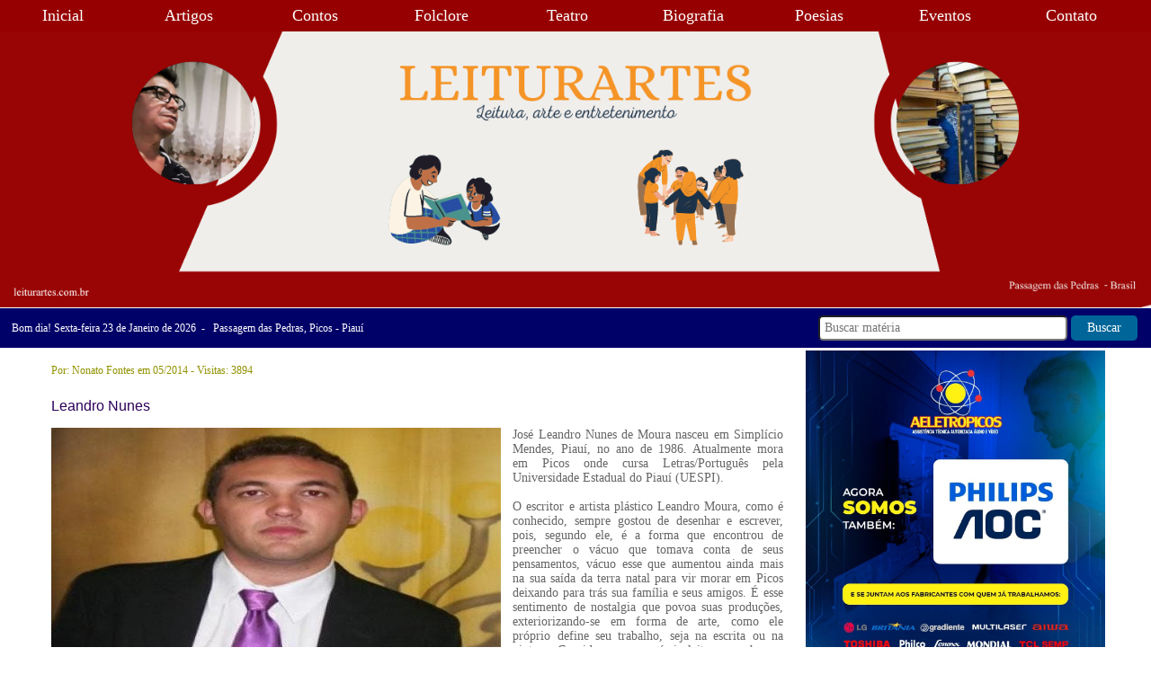

--- FILE ---
content_type: text/html; charset=UTF-8
request_url: https://leiturartes.com.br/leandro-nunes
body_size: 5309
content:
<!doctype html>
<html>
<head>
<meta charset="utf-8">
<meta name="viewport" content="width=device-width, initial-scale=1.0">
<title>Leiturartes | Leitura arte e entretenimento</title>
<link href="css/estilo.css" rel="stylesheet" type="text/css">
<link href="css/css-resp.css" rel="stylesheet" type="text/css">
<link rel="preconnect" href="https://fonts.googleapis.com">
<script src="https://www.google.com/recaptcha/api.js" async defer></script> 
<!--INICIO DAS META-TAGS-->
<meta name="description" content="">
<meta name="keywords" content="">
<!--FINAL DAS META-TAGS-->
<!--ABRE TAGS FACEBOOK-->
<link rel="canonical" href="https://leiturartes.com.br/leandro-nunes" />
<title>Leandro Nunes</title>
<meta property="og:url"           content="https://leiturartes.com.br/leandro-nunes" />
<meta property="og:type"          content="website" />
<meta property="og:title"         content="Leandro Nunes" />
<meta property="og:description"   content="Jos&eacute; Leandro Nunes de Moura nasceu em Simpl&iacute;cio Mendes, Piau&iacute;, no ano de  1986. Atualmente mora em Picos onde cursa Letras/Portugu&ecirc;s pela  Universidade Estadual do Piau&iacute; (UESPI)..." />
<meta property="og:image"         content="https://leiturartes.com.br/categoria/biografia/f0a147338e849c68ade318959e2e3c7f.jpg" />
<script async src="https://pagead2.googlesyndication.com/pagead/js/adsbygoogle.js?client=ca-pub-6214970973348898"
     crossorigin="anonymous"></script>
</head>
<body>
    <script type="text/javascript" src="scripts/jquery.js"></script>
<script type="text/javascript" src="scripts/cidades-estados-v0.2.js"></script>
<script type="text/javascript" src="scripts/list_estados.php"></script>
<script type="text/javascript" src="scripts/main.js"></script><!--Facebook compartilhar-->
<div id="fb-root"></div>
<script>(function(d, s, id) {
var js, fjs = d.getElementsByTagName(s)[0];
if (d.getElementById(id)) return;
js = d.createElement(s); js.id = id;
js.src = "https://connect.facebook.net/pt_BR/sdk.js#xfbml=1&version=v3.0";
fjs.parentNode.insertBefore(js, fjs);
}(document, 'script', 'facebook-jssdk'));</script>
<!--Fecha face compartilhar-->
<!--WHATSSAPP-->
<script type="text/javascript" src="js/whatsapp-button.js"></script>
 <!--FECHA ZAP-->

<div id="main-menu">
 <header><span class="menu-anchor"></span></header>
    <div class="mobile">
<menu>
    <ul>
      <li><a href="." id="ini">Inicial</a></li>
      <li><a href="artigos">Artigos</a></li>
      <li><a href="biografia">Biografia</a></li>
      <li><a href="contato">Contato</a></li>
      <li><a href="contos">Contos</a></li>
      <li><a href="eventos">Eventos</a></li>
      <li><a href="folclore">Folclore</a></li>
      <li><a href="poesias">Poesias</a></li>
      <li><a href="teatro">Teatro</a></li>     
    </ul>
</menu>
</div> </div><!--MAIN MENU-->
   <!--INICIO DO MENU-->
    <div id="nav">
      <ul>
      <li><a href="." id="ini">Inicial</a></li>
      <li><a href="artigos">Artigos</a></li>
      <li><a href="contos">Contos</a></li>
      <li><a href="folclore">Folclore</a></li>
      <li><a href="teatro">Teatro</a></li>
      <li><a href="biografia">Biografia</a></li>
      <li><a href="poesias">Poesias</a></li>
      <li><a href="eventos">Eventos</a></li>
      <li><a href="contato">Contato</a></li>
</ul>  
   </div><!--MENU-->
    <div class="topo-res">
<img src="img/leitura-&-arte.png" alt="Leitura  e arte">
</div><!--TOPO RES-->
   <div class="topo">
<img src="https://leiturartes.com.br/img/leiturartes.png" alt="Leiturartes" title="Leiturartes: Leitura e Arte">
</div><!--DIV TOPO-->
  <div id="buscar">
   <div class="menu-busca">
<form name="busca" method="post" action="https://leiturartes.com.br/buscar" enctype="multipart/form-data">
<input type="search" name="pesquisa" required onfocus = "this.value = '';" placeholder= "Buscar matéria" oninvalid="setCustomValidity('Você não digitou uma busca')" onchange="try{setCustomValidity('')}catch(e){}">
<button class="main-busca" type="submit">Buscar</button>
</form>
</div><!--MENU BUSCA-->
          <span> Bom dia!  Sexta-feira 23 de Janeiro de 2026 &nbsp;- &nbsp;
Passagem das Pedras, Picos - Piauí </span>
   </div><!--BUSCAR-->
   <div class="busca_mobile">
   <span> Bom dia!  Sexta-feira 23 de Janeiro de 2026 &nbsp;- &nbsp;
Passagem das Pedras, Picos - Piauí </span>
        <form name="buscar_post" method="POST" action="https://leiturartes.com.br/pesquisar">
                    <input type="text" name="postagem" placeholder="Buscar matéria" required>
                    <input type="submit" name="enviar" value="Buscar" class="bot-busca">
        </form>
   </div><!--BUSCA MOBILE-->
<div id="nav-comand">
<div id="navmae"><div class="materias-do-site">
<p class="autor-data-post">Por: Nonato Fontes em 05/2014 - Visitas: 3894</p>
     <h1>Leandro Nunes</h1>
   <p class="im_sing"><img src="categoria/biografia/f0a147338e849c68ade318959e2e3c7f.jpg" alt="Leandro Nunes" title="Leandro Nunes"></p>         
   <p><p>Jos&eacute; Leandro Nunes de Moura nasceu em Simpl&iacute;cio Mendes, Piau&iacute;, no ano de 1986. Atualmente mora em Picos onde cursa Letras/Portugu&ecirc;s pela Universidade Estadual do Piau&iacute; (UESPI). <br /> <br /> O escritor e artista pl&aacute;stico Leandro Moura, como &eacute; conhecido, sempre gostou de desenhar e escrever, pois, segundo ele, &eacute; a forma que encontrou de preencher o v&aacute;cuo que tomava conta de seus pensamentos, v&aacute;cuo esse que aumentou ainda mais na sua sa&iacute;da da terra natal para vir morar em Picos deixando para tr&aacute;s sua fam&iacute;lia e seus amigos. &Eacute; esse sentimento de nostalgia que povoa suas produ&ccedil;&otilde;es, exteriorizando-se em forma de arte, como ele pr&oacute;prio define seu trabalho, seja na escrita ou na pintura. Considera-se um ex&iacute;mio leitor, e sonha um dia ser reconhecido naquilo que mais gosta de fazer, ARTES. <br /> <br /> Como escritor, al&eacute;m de muitas poesias ainda in&eacute;ditas, o artista Leandro Nunes, confessou que j&aacute; tem um romance pronto e que pretende lan&ccedil;ar logo que tiver oportunidade, visto que, pelo que parece essa &eacute; a parte mais dif&iacute;cil para o artista, por falta de apoio, completa ele. Dentre os trabalhos aqui apresentados, veja na tela, O ANJO. Na poesia ele nos presenteia com uma escrita j&aacute; na cidade de Picos.</p>
<p>&nbsp;</p></p>
    <div class="wsap">
<a class="wa_btn wa_btn_m" style="display:none" href="whatsapp://send" data-text="" data-href="https://leiturartes.com.br/leandro-nunes">Compartilhe</a>
    <div class="fb-share-button" data-href="https://www.leiturartes.com.br/leandro-nunes" data-layout="button_count"></div>
    <!-- Your share button code -->
</div>
<!--COMENTARIOS-->
              ﻿<div id="coment">
   
<div id="com">
</div>
<form class="comentar-materia" name="contato" method="post" action="" enctype="multipart/form-data">
   <label>
      <span>Nome *</span>
      <input type="text" name="msn_nome" placeholder="Nome" required value="">
   </label>      
    <label>
      <h2 class="text-img-sel">Enviar imagem (Formato jpeg)</h2>
      <input type="file" name="thumb"  class="buscar">
   </label>
  
      <label>
      <span>Comentario *</span>
       <textarea name="msn_mensagem" placeholder="Seus dados serão mantidos em sigilo." required></textarea>
      </label> 

      <label>
        <div class='id-img'><div class="g-recaptcha" data-sitekey="6Ld_RSUmAAAAAJEFipVmDbj2OC0toPL90lfk9elv"></div>
     </label> 
      
      <input type="hidden" name="id_cat" value="biografia">
      <input type="hidden" name="cover" value="icone-msn.png">
      <input type="hidden" name="comentar" id="comentar" value="leandro-nunes">
      <input type="hidden" name="coment" value="com" />
      <button class="env-coment" type="submit" onclick="return valida()">Enviar mensagem</button>
   </form>
   <script type="text/javascript">
   function valida(){
	   if (grecaptcha.getResponse() == ""){
		   alert("Mostre que você não é um robô");
		   return false;
	   }
	}
</script>
   <div class="result-coment"><ul><p>Seja o primeiro a comentar esta matéria!</p></ul></div><!--RESULT COMENT-->   </div><!--COMENT-->                ﻿<div class="chama-mais-materia">
<ul>
<span class="info-mat"><p>Mais de:</p><a href="biografia"> biografia</a> | <a href="#com">Comentar a matéria</a></span>
     <a href="carlos-eugenio">
   <li>
   <span>Carlos Eugênio</span>
   <img src="categoria/biografia/54f357a23d1b56056685d7aed07836bd.jpg" alt="Carlos Eugênio" title="Carlos Eugênio">
  <p>Nasci no Natal de 1964, sob o signo da poesia, com ascendente nas entranhas da m&uacute;sica. Uma casa no...</p>
   </li>
   </a>
        <a href="heraldo-santos">
   <li>
   <span>Heraldo Santos</span>
   <img src="categoria/biografia/3ed67a2d66463a5a211c58df4500cf49.jpg" alt="Heraldo Santos" title="Heraldo Santos">
  <p>51 anos, radialista pioneiro, jornalista, n&iacute;vel superior, escritor, poeta, ator, criador do PBC, membro da UPE,...</p>
   </li>
   </a>
        <a href="castro-alves">
   <li>
   <span>Castro Alves</span>
   <img src="categoria/biografia/5355c7391bec0995e0ebfc3f952f2efd.jpg" alt="Castro Alves" title="Castro Alves">
  <p>Ant&ocirc;nio Frederico de Castro Alves nasceu no dia 14 de mar&ccedil;o de 1847 na  fazenda cabaceiras perto de...</p>
   </li>
   </a>
        <a href="eliane-madeira">
   <li>
   <span>Eliane Madeira</span>
   <img src="categoria/biografia/f082abcd10c2f7718dd17c599b033a77.jpg" alt="Eliane Madeira" title="Eliane Madeira">
  <p>Eliane Madeira Moura F&eacute; Dantas, nasceu em Simpl&iacute;cio Mendes a 16 de abril de 1957, filha de Ney Madeira...</p>
   </li>
   </a>
        <a href="josselmo-batista">
   <li>
   <span>Josselmo Batista</span>
   <img src="categoria/biografia/f71f1249c162abb21ed99d9059960d0d.jpg" alt="Josselmo Batista" title="Josselmo Batista">
  <p>Josselmo Batista Neres &eacute; natural de S&atilde;o Miguel do Fidalgo - PI (&eacute;poca povoado pertencente ao...</p>
   </li>
   </a>
    </ul>
  <p class="mais-post">Ver todas de: <a href="biografia">biografia</a></p>
</div><!--chama-mais--></div><!--leitura-arte-entretenimento--> 
</div></div><!--NAVMAE-->
<div id="aside">
<div class="banner">
      <img src="comercio/1.jpg" alt="Aeletropicos - Assistência Técnica Autorizada Audio e Vídeo" title="Aeletropicos - Assistência Técnica Autorizada Audio e Vídeo">
<img src="comercio/vfconstrucao.png" alt="VFConstrução - Tudo para sua construção" title="VFConstrução - Tudo para sua construção">
<img src="comercio/2.jpg" alt="VFConstrução - Tudo para sua construção" title="VFConstrução - Tudo para sua construção">      <script async src="https://pagead2.googlesyndication.com/pagead/js/adsbygoogle.js?client=ca-pub-6214970973348898"
     crossorigin="anonymous"></script>
<!-- banner-lateral -->
<ins class="adsbygoogle"
     style="display:block"
     data-ad-client="ca-pub-6214970973348898"
     data-ad-slot="7400337710"
     data-ad-format="auto"
     data-full-width-responsive="true"></ins>
<script>
     (adsbygoogle = window.adsbygoogle || []).push({});
</script>       </div><!--BANNER-->
</div><!--aside-->
</div><!--NAVE COMAND-->
<div id="rodape">
<div class="cop">
 <h3><a href="https://leiturartes.com.br/artigos"> Artigos Contos e Crônicas</a> &nbsp;|&nbsp; <a href="https://leiturartes.com.br/folclore"> Contos, causos e lendas do folclore brasileiro</a> &nbsp;-&nbsp; <a href="https://leiturartes.com.br/poesias"> Poesias</a> &nbsp;-&nbsp; <a href="https://leiturartes.com.br/biografia"> biografias de autores novos e autores consagrados</a> &nbsp;-&nbsp; <a href="https://leiturartes.com.br/teatro"> Textos para teatro</a> &nbsp;-&nbsp; <a href="https://leiturartes.com.br/eventos"> Eventos artísticos</a></h3>
<p>&copy;  2014 / 2026 - Todos os direitos reservados: leiturartes.com.br</p> 
</div><!--COPIRYGHT-->
<!--INICIO DO ANALYTICS-->
<script>
  (function(i,s,o,g,r,a,m){i['GoogleAnalyticsObject']=r;i[r]=i[r]||function(){
  (i[r].q=i[r].q||[]).push(arguments)},i[r].l=1*new Date();a=s.createElement(o),
  m=s.getElementsByTagName(o)[0];a.async=1;a.src=g;m.parentNode.insertBefore(a,m)
  })(window,document,'script','//www.google-analytics.com/analytics.js','ga');

  ga('create', 'UA-74105461-1', 'auto');
  ga('send', 'pageview');

</script>
<!--FINAL DO ANALYTICS-->
</div><!--RODAPE-->
</footer>
</body>
</html>

--- FILE ---
content_type: text/html; charset=UTF-8
request_url: https://leiturartes.com.br/scripts/list_estados.php
body_size: 12
content:
window.onload = function() {
        new dgCidadesEstados(
            document.getElementById('estado'),
            document.getElementById('cidade'),
            true
        );
    }

--- FILE ---
content_type: text/html; charset=utf-8
request_url: https://www.google.com/recaptcha/api2/anchor?ar=1&k=6Ld_RSUmAAAAAJEFipVmDbj2OC0toPL90lfk9elv&co=aHR0cHM6Ly9sZWl0dXJhcnRlcy5jb20uYnI6NDQz&hl=en&v=PoyoqOPhxBO7pBk68S4YbpHZ&size=normal&anchor-ms=20000&execute-ms=30000&cb=3ectnvatq10y
body_size: 49204
content:
<!DOCTYPE HTML><html dir="ltr" lang="en"><head><meta http-equiv="Content-Type" content="text/html; charset=UTF-8">
<meta http-equiv="X-UA-Compatible" content="IE=edge">
<title>reCAPTCHA</title>
<style type="text/css">
/* cyrillic-ext */
@font-face {
  font-family: 'Roboto';
  font-style: normal;
  font-weight: 400;
  font-stretch: 100%;
  src: url(//fonts.gstatic.com/s/roboto/v48/KFO7CnqEu92Fr1ME7kSn66aGLdTylUAMa3GUBHMdazTgWw.woff2) format('woff2');
  unicode-range: U+0460-052F, U+1C80-1C8A, U+20B4, U+2DE0-2DFF, U+A640-A69F, U+FE2E-FE2F;
}
/* cyrillic */
@font-face {
  font-family: 'Roboto';
  font-style: normal;
  font-weight: 400;
  font-stretch: 100%;
  src: url(//fonts.gstatic.com/s/roboto/v48/KFO7CnqEu92Fr1ME7kSn66aGLdTylUAMa3iUBHMdazTgWw.woff2) format('woff2');
  unicode-range: U+0301, U+0400-045F, U+0490-0491, U+04B0-04B1, U+2116;
}
/* greek-ext */
@font-face {
  font-family: 'Roboto';
  font-style: normal;
  font-weight: 400;
  font-stretch: 100%;
  src: url(//fonts.gstatic.com/s/roboto/v48/KFO7CnqEu92Fr1ME7kSn66aGLdTylUAMa3CUBHMdazTgWw.woff2) format('woff2');
  unicode-range: U+1F00-1FFF;
}
/* greek */
@font-face {
  font-family: 'Roboto';
  font-style: normal;
  font-weight: 400;
  font-stretch: 100%;
  src: url(//fonts.gstatic.com/s/roboto/v48/KFO7CnqEu92Fr1ME7kSn66aGLdTylUAMa3-UBHMdazTgWw.woff2) format('woff2');
  unicode-range: U+0370-0377, U+037A-037F, U+0384-038A, U+038C, U+038E-03A1, U+03A3-03FF;
}
/* math */
@font-face {
  font-family: 'Roboto';
  font-style: normal;
  font-weight: 400;
  font-stretch: 100%;
  src: url(//fonts.gstatic.com/s/roboto/v48/KFO7CnqEu92Fr1ME7kSn66aGLdTylUAMawCUBHMdazTgWw.woff2) format('woff2');
  unicode-range: U+0302-0303, U+0305, U+0307-0308, U+0310, U+0312, U+0315, U+031A, U+0326-0327, U+032C, U+032F-0330, U+0332-0333, U+0338, U+033A, U+0346, U+034D, U+0391-03A1, U+03A3-03A9, U+03B1-03C9, U+03D1, U+03D5-03D6, U+03F0-03F1, U+03F4-03F5, U+2016-2017, U+2034-2038, U+203C, U+2040, U+2043, U+2047, U+2050, U+2057, U+205F, U+2070-2071, U+2074-208E, U+2090-209C, U+20D0-20DC, U+20E1, U+20E5-20EF, U+2100-2112, U+2114-2115, U+2117-2121, U+2123-214F, U+2190, U+2192, U+2194-21AE, U+21B0-21E5, U+21F1-21F2, U+21F4-2211, U+2213-2214, U+2216-22FF, U+2308-230B, U+2310, U+2319, U+231C-2321, U+2336-237A, U+237C, U+2395, U+239B-23B7, U+23D0, U+23DC-23E1, U+2474-2475, U+25AF, U+25B3, U+25B7, U+25BD, U+25C1, U+25CA, U+25CC, U+25FB, U+266D-266F, U+27C0-27FF, U+2900-2AFF, U+2B0E-2B11, U+2B30-2B4C, U+2BFE, U+3030, U+FF5B, U+FF5D, U+1D400-1D7FF, U+1EE00-1EEFF;
}
/* symbols */
@font-face {
  font-family: 'Roboto';
  font-style: normal;
  font-weight: 400;
  font-stretch: 100%;
  src: url(//fonts.gstatic.com/s/roboto/v48/KFO7CnqEu92Fr1ME7kSn66aGLdTylUAMaxKUBHMdazTgWw.woff2) format('woff2');
  unicode-range: U+0001-000C, U+000E-001F, U+007F-009F, U+20DD-20E0, U+20E2-20E4, U+2150-218F, U+2190, U+2192, U+2194-2199, U+21AF, U+21E6-21F0, U+21F3, U+2218-2219, U+2299, U+22C4-22C6, U+2300-243F, U+2440-244A, U+2460-24FF, U+25A0-27BF, U+2800-28FF, U+2921-2922, U+2981, U+29BF, U+29EB, U+2B00-2BFF, U+4DC0-4DFF, U+FFF9-FFFB, U+10140-1018E, U+10190-1019C, U+101A0, U+101D0-101FD, U+102E0-102FB, U+10E60-10E7E, U+1D2C0-1D2D3, U+1D2E0-1D37F, U+1F000-1F0FF, U+1F100-1F1AD, U+1F1E6-1F1FF, U+1F30D-1F30F, U+1F315, U+1F31C, U+1F31E, U+1F320-1F32C, U+1F336, U+1F378, U+1F37D, U+1F382, U+1F393-1F39F, U+1F3A7-1F3A8, U+1F3AC-1F3AF, U+1F3C2, U+1F3C4-1F3C6, U+1F3CA-1F3CE, U+1F3D4-1F3E0, U+1F3ED, U+1F3F1-1F3F3, U+1F3F5-1F3F7, U+1F408, U+1F415, U+1F41F, U+1F426, U+1F43F, U+1F441-1F442, U+1F444, U+1F446-1F449, U+1F44C-1F44E, U+1F453, U+1F46A, U+1F47D, U+1F4A3, U+1F4B0, U+1F4B3, U+1F4B9, U+1F4BB, U+1F4BF, U+1F4C8-1F4CB, U+1F4D6, U+1F4DA, U+1F4DF, U+1F4E3-1F4E6, U+1F4EA-1F4ED, U+1F4F7, U+1F4F9-1F4FB, U+1F4FD-1F4FE, U+1F503, U+1F507-1F50B, U+1F50D, U+1F512-1F513, U+1F53E-1F54A, U+1F54F-1F5FA, U+1F610, U+1F650-1F67F, U+1F687, U+1F68D, U+1F691, U+1F694, U+1F698, U+1F6AD, U+1F6B2, U+1F6B9-1F6BA, U+1F6BC, U+1F6C6-1F6CF, U+1F6D3-1F6D7, U+1F6E0-1F6EA, U+1F6F0-1F6F3, U+1F6F7-1F6FC, U+1F700-1F7FF, U+1F800-1F80B, U+1F810-1F847, U+1F850-1F859, U+1F860-1F887, U+1F890-1F8AD, U+1F8B0-1F8BB, U+1F8C0-1F8C1, U+1F900-1F90B, U+1F93B, U+1F946, U+1F984, U+1F996, U+1F9E9, U+1FA00-1FA6F, U+1FA70-1FA7C, U+1FA80-1FA89, U+1FA8F-1FAC6, U+1FACE-1FADC, U+1FADF-1FAE9, U+1FAF0-1FAF8, U+1FB00-1FBFF;
}
/* vietnamese */
@font-face {
  font-family: 'Roboto';
  font-style: normal;
  font-weight: 400;
  font-stretch: 100%;
  src: url(//fonts.gstatic.com/s/roboto/v48/KFO7CnqEu92Fr1ME7kSn66aGLdTylUAMa3OUBHMdazTgWw.woff2) format('woff2');
  unicode-range: U+0102-0103, U+0110-0111, U+0128-0129, U+0168-0169, U+01A0-01A1, U+01AF-01B0, U+0300-0301, U+0303-0304, U+0308-0309, U+0323, U+0329, U+1EA0-1EF9, U+20AB;
}
/* latin-ext */
@font-face {
  font-family: 'Roboto';
  font-style: normal;
  font-weight: 400;
  font-stretch: 100%;
  src: url(//fonts.gstatic.com/s/roboto/v48/KFO7CnqEu92Fr1ME7kSn66aGLdTylUAMa3KUBHMdazTgWw.woff2) format('woff2');
  unicode-range: U+0100-02BA, U+02BD-02C5, U+02C7-02CC, U+02CE-02D7, U+02DD-02FF, U+0304, U+0308, U+0329, U+1D00-1DBF, U+1E00-1E9F, U+1EF2-1EFF, U+2020, U+20A0-20AB, U+20AD-20C0, U+2113, U+2C60-2C7F, U+A720-A7FF;
}
/* latin */
@font-face {
  font-family: 'Roboto';
  font-style: normal;
  font-weight: 400;
  font-stretch: 100%;
  src: url(//fonts.gstatic.com/s/roboto/v48/KFO7CnqEu92Fr1ME7kSn66aGLdTylUAMa3yUBHMdazQ.woff2) format('woff2');
  unicode-range: U+0000-00FF, U+0131, U+0152-0153, U+02BB-02BC, U+02C6, U+02DA, U+02DC, U+0304, U+0308, U+0329, U+2000-206F, U+20AC, U+2122, U+2191, U+2193, U+2212, U+2215, U+FEFF, U+FFFD;
}
/* cyrillic-ext */
@font-face {
  font-family: 'Roboto';
  font-style: normal;
  font-weight: 500;
  font-stretch: 100%;
  src: url(//fonts.gstatic.com/s/roboto/v48/KFO7CnqEu92Fr1ME7kSn66aGLdTylUAMa3GUBHMdazTgWw.woff2) format('woff2');
  unicode-range: U+0460-052F, U+1C80-1C8A, U+20B4, U+2DE0-2DFF, U+A640-A69F, U+FE2E-FE2F;
}
/* cyrillic */
@font-face {
  font-family: 'Roboto';
  font-style: normal;
  font-weight: 500;
  font-stretch: 100%;
  src: url(//fonts.gstatic.com/s/roboto/v48/KFO7CnqEu92Fr1ME7kSn66aGLdTylUAMa3iUBHMdazTgWw.woff2) format('woff2');
  unicode-range: U+0301, U+0400-045F, U+0490-0491, U+04B0-04B1, U+2116;
}
/* greek-ext */
@font-face {
  font-family: 'Roboto';
  font-style: normal;
  font-weight: 500;
  font-stretch: 100%;
  src: url(//fonts.gstatic.com/s/roboto/v48/KFO7CnqEu92Fr1ME7kSn66aGLdTylUAMa3CUBHMdazTgWw.woff2) format('woff2');
  unicode-range: U+1F00-1FFF;
}
/* greek */
@font-face {
  font-family: 'Roboto';
  font-style: normal;
  font-weight: 500;
  font-stretch: 100%;
  src: url(//fonts.gstatic.com/s/roboto/v48/KFO7CnqEu92Fr1ME7kSn66aGLdTylUAMa3-UBHMdazTgWw.woff2) format('woff2');
  unicode-range: U+0370-0377, U+037A-037F, U+0384-038A, U+038C, U+038E-03A1, U+03A3-03FF;
}
/* math */
@font-face {
  font-family: 'Roboto';
  font-style: normal;
  font-weight: 500;
  font-stretch: 100%;
  src: url(//fonts.gstatic.com/s/roboto/v48/KFO7CnqEu92Fr1ME7kSn66aGLdTylUAMawCUBHMdazTgWw.woff2) format('woff2');
  unicode-range: U+0302-0303, U+0305, U+0307-0308, U+0310, U+0312, U+0315, U+031A, U+0326-0327, U+032C, U+032F-0330, U+0332-0333, U+0338, U+033A, U+0346, U+034D, U+0391-03A1, U+03A3-03A9, U+03B1-03C9, U+03D1, U+03D5-03D6, U+03F0-03F1, U+03F4-03F5, U+2016-2017, U+2034-2038, U+203C, U+2040, U+2043, U+2047, U+2050, U+2057, U+205F, U+2070-2071, U+2074-208E, U+2090-209C, U+20D0-20DC, U+20E1, U+20E5-20EF, U+2100-2112, U+2114-2115, U+2117-2121, U+2123-214F, U+2190, U+2192, U+2194-21AE, U+21B0-21E5, U+21F1-21F2, U+21F4-2211, U+2213-2214, U+2216-22FF, U+2308-230B, U+2310, U+2319, U+231C-2321, U+2336-237A, U+237C, U+2395, U+239B-23B7, U+23D0, U+23DC-23E1, U+2474-2475, U+25AF, U+25B3, U+25B7, U+25BD, U+25C1, U+25CA, U+25CC, U+25FB, U+266D-266F, U+27C0-27FF, U+2900-2AFF, U+2B0E-2B11, U+2B30-2B4C, U+2BFE, U+3030, U+FF5B, U+FF5D, U+1D400-1D7FF, U+1EE00-1EEFF;
}
/* symbols */
@font-face {
  font-family: 'Roboto';
  font-style: normal;
  font-weight: 500;
  font-stretch: 100%;
  src: url(//fonts.gstatic.com/s/roboto/v48/KFO7CnqEu92Fr1ME7kSn66aGLdTylUAMaxKUBHMdazTgWw.woff2) format('woff2');
  unicode-range: U+0001-000C, U+000E-001F, U+007F-009F, U+20DD-20E0, U+20E2-20E4, U+2150-218F, U+2190, U+2192, U+2194-2199, U+21AF, U+21E6-21F0, U+21F3, U+2218-2219, U+2299, U+22C4-22C6, U+2300-243F, U+2440-244A, U+2460-24FF, U+25A0-27BF, U+2800-28FF, U+2921-2922, U+2981, U+29BF, U+29EB, U+2B00-2BFF, U+4DC0-4DFF, U+FFF9-FFFB, U+10140-1018E, U+10190-1019C, U+101A0, U+101D0-101FD, U+102E0-102FB, U+10E60-10E7E, U+1D2C0-1D2D3, U+1D2E0-1D37F, U+1F000-1F0FF, U+1F100-1F1AD, U+1F1E6-1F1FF, U+1F30D-1F30F, U+1F315, U+1F31C, U+1F31E, U+1F320-1F32C, U+1F336, U+1F378, U+1F37D, U+1F382, U+1F393-1F39F, U+1F3A7-1F3A8, U+1F3AC-1F3AF, U+1F3C2, U+1F3C4-1F3C6, U+1F3CA-1F3CE, U+1F3D4-1F3E0, U+1F3ED, U+1F3F1-1F3F3, U+1F3F5-1F3F7, U+1F408, U+1F415, U+1F41F, U+1F426, U+1F43F, U+1F441-1F442, U+1F444, U+1F446-1F449, U+1F44C-1F44E, U+1F453, U+1F46A, U+1F47D, U+1F4A3, U+1F4B0, U+1F4B3, U+1F4B9, U+1F4BB, U+1F4BF, U+1F4C8-1F4CB, U+1F4D6, U+1F4DA, U+1F4DF, U+1F4E3-1F4E6, U+1F4EA-1F4ED, U+1F4F7, U+1F4F9-1F4FB, U+1F4FD-1F4FE, U+1F503, U+1F507-1F50B, U+1F50D, U+1F512-1F513, U+1F53E-1F54A, U+1F54F-1F5FA, U+1F610, U+1F650-1F67F, U+1F687, U+1F68D, U+1F691, U+1F694, U+1F698, U+1F6AD, U+1F6B2, U+1F6B9-1F6BA, U+1F6BC, U+1F6C6-1F6CF, U+1F6D3-1F6D7, U+1F6E0-1F6EA, U+1F6F0-1F6F3, U+1F6F7-1F6FC, U+1F700-1F7FF, U+1F800-1F80B, U+1F810-1F847, U+1F850-1F859, U+1F860-1F887, U+1F890-1F8AD, U+1F8B0-1F8BB, U+1F8C0-1F8C1, U+1F900-1F90B, U+1F93B, U+1F946, U+1F984, U+1F996, U+1F9E9, U+1FA00-1FA6F, U+1FA70-1FA7C, U+1FA80-1FA89, U+1FA8F-1FAC6, U+1FACE-1FADC, U+1FADF-1FAE9, U+1FAF0-1FAF8, U+1FB00-1FBFF;
}
/* vietnamese */
@font-face {
  font-family: 'Roboto';
  font-style: normal;
  font-weight: 500;
  font-stretch: 100%;
  src: url(//fonts.gstatic.com/s/roboto/v48/KFO7CnqEu92Fr1ME7kSn66aGLdTylUAMa3OUBHMdazTgWw.woff2) format('woff2');
  unicode-range: U+0102-0103, U+0110-0111, U+0128-0129, U+0168-0169, U+01A0-01A1, U+01AF-01B0, U+0300-0301, U+0303-0304, U+0308-0309, U+0323, U+0329, U+1EA0-1EF9, U+20AB;
}
/* latin-ext */
@font-face {
  font-family: 'Roboto';
  font-style: normal;
  font-weight: 500;
  font-stretch: 100%;
  src: url(//fonts.gstatic.com/s/roboto/v48/KFO7CnqEu92Fr1ME7kSn66aGLdTylUAMa3KUBHMdazTgWw.woff2) format('woff2');
  unicode-range: U+0100-02BA, U+02BD-02C5, U+02C7-02CC, U+02CE-02D7, U+02DD-02FF, U+0304, U+0308, U+0329, U+1D00-1DBF, U+1E00-1E9F, U+1EF2-1EFF, U+2020, U+20A0-20AB, U+20AD-20C0, U+2113, U+2C60-2C7F, U+A720-A7FF;
}
/* latin */
@font-face {
  font-family: 'Roboto';
  font-style: normal;
  font-weight: 500;
  font-stretch: 100%;
  src: url(//fonts.gstatic.com/s/roboto/v48/KFO7CnqEu92Fr1ME7kSn66aGLdTylUAMa3yUBHMdazQ.woff2) format('woff2');
  unicode-range: U+0000-00FF, U+0131, U+0152-0153, U+02BB-02BC, U+02C6, U+02DA, U+02DC, U+0304, U+0308, U+0329, U+2000-206F, U+20AC, U+2122, U+2191, U+2193, U+2212, U+2215, U+FEFF, U+FFFD;
}
/* cyrillic-ext */
@font-face {
  font-family: 'Roboto';
  font-style: normal;
  font-weight: 900;
  font-stretch: 100%;
  src: url(//fonts.gstatic.com/s/roboto/v48/KFO7CnqEu92Fr1ME7kSn66aGLdTylUAMa3GUBHMdazTgWw.woff2) format('woff2');
  unicode-range: U+0460-052F, U+1C80-1C8A, U+20B4, U+2DE0-2DFF, U+A640-A69F, U+FE2E-FE2F;
}
/* cyrillic */
@font-face {
  font-family: 'Roboto';
  font-style: normal;
  font-weight: 900;
  font-stretch: 100%;
  src: url(//fonts.gstatic.com/s/roboto/v48/KFO7CnqEu92Fr1ME7kSn66aGLdTylUAMa3iUBHMdazTgWw.woff2) format('woff2');
  unicode-range: U+0301, U+0400-045F, U+0490-0491, U+04B0-04B1, U+2116;
}
/* greek-ext */
@font-face {
  font-family: 'Roboto';
  font-style: normal;
  font-weight: 900;
  font-stretch: 100%;
  src: url(//fonts.gstatic.com/s/roboto/v48/KFO7CnqEu92Fr1ME7kSn66aGLdTylUAMa3CUBHMdazTgWw.woff2) format('woff2');
  unicode-range: U+1F00-1FFF;
}
/* greek */
@font-face {
  font-family: 'Roboto';
  font-style: normal;
  font-weight: 900;
  font-stretch: 100%;
  src: url(//fonts.gstatic.com/s/roboto/v48/KFO7CnqEu92Fr1ME7kSn66aGLdTylUAMa3-UBHMdazTgWw.woff2) format('woff2');
  unicode-range: U+0370-0377, U+037A-037F, U+0384-038A, U+038C, U+038E-03A1, U+03A3-03FF;
}
/* math */
@font-face {
  font-family: 'Roboto';
  font-style: normal;
  font-weight: 900;
  font-stretch: 100%;
  src: url(//fonts.gstatic.com/s/roboto/v48/KFO7CnqEu92Fr1ME7kSn66aGLdTylUAMawCUBHMdazTgWw.woff2) format('woff2');
  unicode-range: U+0302-0303, U+0305, U+0307-0308, U+0310, U+0312, U+0315, U+031A, U+0326-0327, U+032C, U+032F-0330, U+0332-0333, U+0338, U+033A, U+0346, U+034D, U+0391-03A1, U+03A3-03A9, U+03B1-03C9, U+03D1, U+03D5-03D6, U+03F0-03F1, U+03F4-03F5, U+2016-2017, U+2034-2038, U+203C, U+2040, U+2043, U+2047, U+2050, U+2057, U+205F, U+2070-2071, U+2074-208E, U+2090-209C, U+20D0-20DC, U+20E1, U+20E5-20EF, U+2100-2112, U+2114-2115, U+2117-2121, U+2123-214F, U+2190, U+2192, U+2194-21AE, U+21B0-21E5, U+21F1-21F2, U+21F4-2211, U+2213-2214, U+2216-22FF, U+2308-230B, U+2310, U+2319, U+231C-2321, U+2336-237A, U+237C, U+2395, U+239B-23B7, U+23D0, U+23DC-23E1, U+2474-2475, U+25AF, U+25B3, U+25B7, U+25BD, U+25C1, U+25CA, U+25CC, U+25FB, U+266D-266F, U+27C0-27FF, U+2900-2AFF, U+2B0E-2B11, U+2B30-2B4C, U+2BFE, U+3030, U+FF5B, U+FF5D, U+1D400-1D7FF, U+1EE00-1EEFF;
}
/* symbols */
@font-face {
  font-family: 'Roboto';
  font-style: normal;
  font-weight: 900;
  font-stretch: 100%;
  src: url(//fonts.gstatic.com/s/roboto/v48/KFO7CnqEu92Fr1ME7kSn66aGLdTylUAMaxKUBHMdazTgWw.woff2) format('woff2');
  unicode-range: U+0001-000C, U+000E-001F, U+007F-009F, U+20DD-20E0, U+20E2-20E4, U+2150-218F, U+2190, U+2192, U+2194-2199, U+21AF, U+21E6-21F0, U+21F3, U+2218-2219, U+2299, U+22C4-22C6, U+2300-243F, U+2440-244A, U+2460-24FF, U+25A0-27BF, U+2800-28FF, U+2921-2922, U+2981, U+29BF, U+29EB, U+2B00-2BFF, U+4DC0-4DFF, U+FFF9-FFFB, U+10140-1018E, U+10190-1019C, U+101A0, U+101D0-101FD, U+102E0-102FB, U+10E60-10E7E, U+1D2C0-1D2D3, U+1D2E0-1D37F, U+1F000-1F0FF, U+1F100-1F1AD, U+1F1E6-1F1FF, U+1F30D-1F30F, U+1F315, U+1F31C, U+1F31E, U+1F320-1F32C, U+1F336, U+1F378, U+1F37D, U+1F382, U+1F393-1F39F, U+1F3A7-1F3A8, U+1F3AC-1F3AF, U+1F3C2, U+1F3C4-1F3C6, U+1F3CA-1F3CE, U+1F3D4-1F3E0, U+1F3ED, U+1F3F1-1F3F3, U+1F3F5-1F3F7, U+1F408, U+1F415, U+1F41F, U+1F426, U+1F43F, U+1F441-1F442, U+1F444, U+1F446-1F449, U+1F44C-1F44E, U+1F453, U+1F46A, U+1F47D, U+1F4A3, U+1F4B0, U+1F4B3, U+1F4B9, U+1F4BB, U+1F4BF, U+1F4C8-1F4CB, U+1F4D6, U+1F4DA, U+1F4DF, U+1F4E3-1F4E6, U+1F4EA-1F4ED, U+1F4F7, U+1F4F9-1F4FB, U+1F4FD-1F4FE, U+1F503, U+1F507-1F50B, U+1F50D, U+1F512-1F513, U+1F53E-1F54A, U+1F54F-1F5FA, U+1F610, U+1F650-1F67F, U+1F687, U+1F68D, U+1F691, U+1F694, U+1F698, U+1F6AD, U+1F6B2, U+1F6B9-1F6BA, U+1F6BC, U+1F6C6-1F6CF, U+1F6D3-1F6D7, U+1F6E0-1F6EA, U+1F6F0-1F6F3, U+1F6F7-1F6FC, U+1F700-1F7FF, U+1F800-1F80B, U+1F810-1F847, U+1F850-1F859, U+1F860-1F887, U+1F890-1F8AD, U+1F8B0-1F8BB, U+1F8C0-1F8C1, U+1F900-1F90B, U+1F93B, U+1F946, U+1F984, U+1F996, U+1F9E9, U+1FA00-1FA6F, U+1FA70-1FA7C, U+1FA80-1FA89, U+1FA8F-1FAC6, U+1FACE-1FADC, U+1FADF-1FAE9, U+1FAF0-1FAF8, U+1FB00-1FBFF;
}
/* vietnamese */
@font-face {
  font-family: 'Roboto';
  font-style: normal;
  font-weight: 900;
  font-stretch: 100%;
  src: url(//fonts.gstatic.com/s/roboto/v48/KFO7CnqEu92Fr1ME7kSn66aGLdTylUAMa3OUBHMdazTgWw.woff2) format('woff2');
  unicode-range: U+0102-0103, U+0110-0111, U+0128-0129, U+0168-0169, U+01A0-01A1, U+01AF-01B0, U+0300-0301, U+0303-0304, U+0308-0309, U+0323, U+0329, U+1EA0-1EF9, U+20AB;
}
/* latin-ext */
@font-face {
  font-family: 'Roboto';
  font-style: normal;
  font-weight: 900;
  font-stretch: 100%;
  src: url(//fonts.gstatic.com/s/roboto/v48/KFO7CnqEu92Fr1ME7kSn66aGLdTylUAMa3KUBHMdazTgWw.woff2) format('woff2');
  unicode-range: U+0100-02BA, U+02BD-02C5, U+02C7-02CC, U+02CE-02D7, U+02DD-02FF, U+0304, U+0308, U+0329, U+1D00-1DBF, U+1E00-1E9F, U+1EF2-1EFF, U+2020, U+20A0-20AB, U+20AD-20C0, U+2113, U+2C60-2C7F, U+A720-A7FF;
}
/* latin */
@font-face {
  font-family: 'Roboto';
  font-style: normal;
  font-weight: 900;
  font-stretch: 100%;
  src: url(//fonts.gstatic.com/s/roboto/v48/KFO7CnqEu92Fr1ME7kSn66aGLdTylUAMa3yUBHMdazQ.woff2) format('woff2');
  unicode-range: U+0000-00FF, U+0131, U+0152-0153, U+02BB-02BC, U+02C6, U+02DA, U+02DC, U+0304, U+0308, U+0329, U+2000-206F, U+20AC, U+2122, U+2191, U+2193, U+2212, U+2215, U+FEFF, U+FFFD;
}

</style>
<link rel="stylesheet" type="text/css" href="https://www.gstatic.com/recaptcha/releases/PoyoqOPhxBO7pBk68S4YbpHZ/styles__ltr.css">
<script nonce="JX8HGu47U2YHNsHq05y8wg" type="text/javascript">window['__recaptcha_api'] = 'https://www.google.com/recaptcha/api2/';</script>
<script type="text/javascript" src="https://www.gstatic.com/recaptcha/releases/PoyoqOPhxBO7pBk68S4YbpHZ/recaptcha__en.js" nonce="JX8HGu47U2YHNsHq05y8wg">
      
    </script></head>
<body><div id="rc-anchor-alert" class="rc-anchor-alert"></div>
<input type="hidden" id="recaptcha-token" value="[base64]">
<script type="text/javascript" nonce="JX8HGu47U2YHNsHq05y8wg">
      recaptcha.anchor.Main.init("[\x22ainput\x22,[\x22bgdata\x22,\x22\x22,\[base64]/[base64]/[base64]/bmV3IHJbeF0oY1swXSk6RT09Mj9uZXcgclt4XShjWzBdLGNbMV0pOkU9PTM/bmV3IHJbeF0oY1swXSxjWzFdLGNbMl0pOkU9PTQ/[base64]/[base64]/[base64]/[base64]/[base64]/[base64]/[base64]/[base64]\x22,\[base64]\\u003d\\u003d\x22,\x22fcKxTMOGGMKrwpLCtMO+UlFQw4gsw5UKwpHCpErCksK0EMO9w6vDmg4bwqFpwqlzwp1+wrzDulLDql7CoXtqw6LCvcOFworDh07CpMODw5HDuV/CnxzCoynDscO/Q0bDoxzDusOgwrTCm8KkPsKgf8K/AMOsJcOsw4TCi8OswpXCmkgzMDQOZnBCU8KVGMOtw4XDl8Orwopjwr3DrWINAcKORRJjO8OLbUhWw7YIwq8/[base64]/DmMOlwrkcwozDrlzCjMOuJ8KDwohjMCsLITXCmzQeDS/[base64]/DusKRw5kZOTEQTMKjw6o7w6HCgTc/wqAEXcOmw7EiwpgxGMO2V8KAw5LDnsKycMKCwoo1w6LDtcKvFgkHOsKnMCbCtcOiwplrw49xwokQwrzDoMOndcK1w47Cp8K/wo4vc2rDh8Kpw5LCpcKeIDBIw43DlcKhGXnCiMO5wojDnsOnw7PCpsOUw5MMw4vCgcKcecOkacOcBAPDq0PClsKrcD/Ch8OGwrXDrcO3G3INK3Q5w59VwrRrw7ZXwp5fIFPChFHDkCPCkFsXS8ObKAwjwoEOwo3DjTzCj8O2wrBobMKDUSzDpRnChsKWb1LCnW/CiyEsScOjSGEofGjDiMOVw6E7w7Qaf8OPw7DCp0/[base64]/CtsONwrPDi8OmwpfCjcKZwrLDqC9xUDxjwqDDmSxDSlk3PHUZeMOdw7bCjRk2wpjDqQtFwqIIVMKZFsOewqrCu8O9QVvDvsO5JFI2wrzDu8OsWQU1w49KQ8OtwqrDjsOBw6YNw6dQw6nCosK8B8OEK3goaMOswoQlw77CjsK9esO/wo/DgHDDgMKNYMKJY8Kew5VSw7XDhQZKwpPCgMKWw43Cl3fCmMOMQMKPKndiBjU7Vz04w6AmYsKPDMOAw7bCisO5wrbDnSPDpsKaHWnCs1jCpcOOwqhcCg8swpVMwo9pw7vCh8O7w7jCtMK/TcOAF2U2w7IUwpB0wp8Vw5LDrMOaaU3CscKNfTvCgDXDrQLCgcOTwr3CmMOvSMK2DcO6w4UwPcOkfsKCwokLUmDDoUrDkcOiw7TDmFVBCsKtw6tBRnY1RBsBwq7CshLCjnIgdHDDqV7DhcKAw4HDn8Ouw7bDqWR3wqPDpkfDo8OIw5LDoT9lw41BIcOSw4DDlHQuwq/Ct8Kcwp5Nw4TCvWbDlg7DrXPCvcKcwpjDoH/[base64]/CucKIaRcYasOxw5bDnMOzFXdLwq/DtzvDo8K3wrXCgcOew5IXwpXClDMMw49+woJFw6g7WQjCocK3wrYYwodVIR4kw5ASH8OZw4HDuAVgFcOme8K7NMKww4nDh8OXLMKYFMKBw6PCiQfDtGbClTHClsK6wovClMKXF3PDi3dFWMOGwq3CrUtVUhZSXUtyQ8Orwox+DhApFWZaw7MIw5ATwol/OcK8w4MeKsOwwqMOwrHDp8OwN1kBGRzCjhprw5LCmsKzHjonwrVwA8Oiw4TCj0rDmwMGw6EIHMO/[base64]/DkiAdwrLDqj7CoQ5HwpPCksK9LcK1Bg3Ct8KGwqMnBsO3w4LDoCh5wokZNsOHVMOJw4/Dm8OALsKHwpBFVMOkNMOYIFV8wo7DkwjDiCDCtBfCmmfCug5He2YidEoxwobDh8OQw7dTdMK/R8KDw5nCgkLCo8Kxw7AJPcKvI1pDwpZ+w7YgBsKvFyl6wrYOSsKyVMOJaizCql9WaMOBLD/DthkABcO2c8KvwrpXEMOzCcOTM8OMw6k2QVFOaTrComvCjy/ClEtrFXjDvMKtwqvDpMO9DRTCpBLCuMOyw5nDtCLDscOvw7FGJiPCmHI3LgPDscOXRHRawqHCosKOQhJLU8KNZlfDs8KwRV3DjMKvw5RRDDwENcOuAcOOChs5bFPChWHDgXlLw7jCk8KtwrFcCDPCv0UBDMKXwpXDrG/[base64]/DhcOywq7Dth7Cr8OVwoFmw5fDim5fw4vDqQ8GcMKgZkrDtETDmijDsjbDkcKOwqwuX8KFPcOiNMKNJ8KdwqXCh8Krw4hOw7Q/[base64]/CpsOCw5EzQ3EEw6YMIsO9OcKHw4nCtXooJsOvwrhvaMK7w7LCv0vCtlHCr0RZQ8Oew4xpwpV3wpAiLQbCtsKzXl8DSMKZXnwAwpghLFbCpMKqwoo/Z8O7wp4+wpzDusK3w5oSw6bCqj/CqcOywr0qwpDDm8Kcwogdw6YKdsKrFcKBORVTwobDn8Otw4zDo1bDrxEuwo3DpUI6M8O/C0A2w4oCwpFLCwzDj0Fhw4ZHwpbCocKKwp7CuXNjPMK3wq3DvMKMEcO7FsO2w7c1wp3Co8OIRMKVY8OrYcKTcDrChjpKw6LDp8Kaw7bDnGbCnMO/w6dfVnPDpCxHw6BmOWDCiTrDhcOdW0YtVsKlMsKZwr/DlB10wqnCsSbDjD/[base64]/DpBZswpVkR8Omw67DvcOPC8KFwrnCusK+XFnCpmbDjTHClHnCtx80w7UqfMOUHMKPw6EmQcKXwrLCmsKuw6odVVHDuMKFJUJcMsO2ZMOtC3vCiXDCg8OUw7EEaHHCtBRuwqQxOcOAdElbwqvCj8O2dMKww77CplhpCcKEAVJEVsOobz/Dv8OAcWvDl8KIwrBJQ8Kzw5XDk8OBEXktYxnDi3U/YsKDQA/[base64]/ClMOnw7fDqWB/XMOgwr5ow4Bgw587w6TCvVUUaxDDsFfCtMOtHMO6wqFKw5fDv8OowrbCjMO2HkU3d33DlEsowpjDpSggHsO1HcKNw47Dl8O5w6XDmsKRwr9oXsOuwr/DocKZXMKjwp4bRcOgw7/Dr8O3D8KePg/DihXDiMOgwpVGXBlzW8KywoHDpsKqwohxwqdRw6ESw6tZwqMywpxcCsOoUAU7wovDnsOhwrfCj8KHJjkWwovCgMKKw50aYX/[base64]/Cm8OQwoQ4wql2w67Cr8OTal/DgWRRFUbCh2jDnQLCkm5DKDrDq8KGcTQlwrrCuV7CucOhWsOqSFlufMObXMKxw6vCumvCk8KjBcOUw67CqcKXw5VwJULCpcOzw75Qw7fDscOaEMKDVsKUwozDjcO1wp0wOcO9YMKADMKZwok0w6RXfGh7WRfCqsOnK3rDo8O+w7RDw6/DicKpZj/DrnFow6TCjT5sb30rDsO4ScKLbTUcwrnDqXsQw43Cgy59eMKSbBDDs8Oawoliwq1Fwpcnw4fDhMKcwpvDiWXCsmlTw5FYQsODTUDDm8ONYcO3XRDDuFpBw43CkErCv8ORw5zDuENPECfCv8KKw7wwL8OWw5MZwoHDvT3DmTYgw4QawqU5wq/[base64]/DrsKXwokbwrA8bV3Cvhh5D2DDpsORccKnP8OIwqDCsAAJd8OwwrY6w6jCpmk+fcO6w64zwqPDhMO4w5sBwokEFxJMwoAMFhHCrcKDwo0Sw4/DigUjwpI7YSMOfAjCo0xBwpHDo8OUSsObJsKifBnCp8Knw4PDqsK8w5JswpdDMwDCujvDqhdnw5bDjnksdHHDnVE+Vz9twpXDm8Kbw5Yqw5bCi8OpUcOWA8K+JsKRNE9Twp/DkDrCgE7DsSfCtVzCjcKlIcOqfi86JW1ENcOUw6Fqw6BDW8KDwoPDt0gjKzcmw77CiBElTDXDuQQnwrDCjzNADMK1bcKjw4LDjxNGwq0Kw6PCpMKbwrnCpQg3woBkw6F5wrjDphlfw5IIBycPwoAzDcOQw7nDpUI2w5w/J8OVwq7ChsOow5PCl01UdVMJOATCucK9WSXDmhF7WcOSGcOBw48Qw4HDl8OrKk9hYcKuccONYcOnwphLwoLDtsOGY8K/[base64]/CiiMJFirCn8OewrPDv8Opw69kaMO8NkLCkV3DnBNlwoVQb8KoUDJ1w4kDw4DDkcOkwrt8T2MEw5UNRVvDs8K+XjE/[base64]/MmjCqsO8w7DCgVvDl8KkB8OVw5PDkcOSwprDn8Otw5LDhC89D0c/[base64]/[base64]/CqjfCpETDtsOybnXDllpYR8O0w7tKbsKcQcKkw55Fw6fDo2bDvjMRw5HCh8O8w6sHS8K3IhQ7JcOPRgbCsCbDhsOHaDwwI8KobgIqwollWWnDmnEQEXDCucOswrMHRUfCpXjDmn/DpCxhwrcPw5rDlMKbwqbCtcKww43DhmbChsOkIW/CocOcecK3wpYALMKKd8ORw64iw7YjMTLDojHDoH8PVsKLCkbCh0zDpnUcbghzwr1Zw4hWw4M0w7PDvTXDhcKTw74+IsKMOmDCgw4MwoTDt8ObXzsLb8OnR8O7THbDr8KJPQRUw70dEMK5acKsGlRqN8Ogw7vDoVdqwoURwqXCjCXDpRTClg4+ZWvCgMOPwr/Cp8K2SUTCm8O8agIxG2Mrw4/DlMKnZcKwaz3CscOtKz9pRQIpw70ZScKiwrXCs8O+wr1IccO/Gm46wpvCozhfeMKTwozCn1oqSW0/[base64]/CoyU2Z0YbwoDDrcKFC2zCg8OZw5/[base64]/DmB/[base64]/X8KdWMKSesOAw5AyUsKWTxdIwqFTIMOew7vDihEZLmF4KAc9w5DDnsOtw70+KcOiPhYfQiN5YMKRDFBQChxALSRPwpV0bcOnw6cywoXCr8OPwoRSVS5HFsKGw5p3worDt8OsT8OSdcO+w43CpMKHPFogwpjCoMKrIcK7MsK/wpLCm8OFw59oR2kdRsO8RDBJMUNzw6LCvsKtbVBnVSJSLsKtwrRgw7F+w74Wwos7w4vCmVwyB8Olw4kbRsOVw43DhBEPw4TClFTCk8KpNELCrsObFi8gwr4tw6Bww5YZUcKrQsKkB1/CisK6F8KuRXFGfsOgwrg8w7NbK8O6YHQxwoLDi2wrJ8KSL1XDn0fDocKew7zConlbR8KAEcK4exrDh8OKK3zCvsODcU/CpcKTW0nDu8KdOS/CtAvDvybClA7Cl13DsjgzwpzCmsO9V8KRwqIgwoZBw4XCpcKpPXxLIwMAwpjDrMKiw6wYwq7ClzLChVsFH1/CosKzBwTDn8KxLkDDuMKLGAjDmQ7DjMKVEh3Cs1rDrMO5w5cra8OvB0hEw6JNwpPCs8KAw41xWyc2w7rCvsK2I8OUwp/DkMO2w6tbwpcUKDpmIhjCnsO+e3nDmMOewojCmTnCmBPCoMKcEsKBw4hBwp3CqnhQJAcJw6nCkDXDnsK2w5/Ci2RIwpEzw7hYSsOEwo7DlMO+BsK4w5dcw754w4IlQkdcNlTCi3bDsWLDp8OnPMKgBA4ow5htOsODTRAfw4LCusKUSkbDssKOFU1pScKAd8OfMlLDkkFLw41jDi/DkABVBknCs8K2F8KGw6/DnVUlw6oCw5wKwo7DqSFYwp/DsMOiw55ewoDDtcK7w6ouTMOkwqTDhDtdQMKTN8O5IwIQw7ZUBGLChsKeccOMw6YZWsKlY1XDt1XCpcKEwofCv8Kuwpl0f8KOb8Ktw5PDvMKiw4k9w4XDvibDtsKkw6UBEQdzYSMVwqvCmMKad8OiA8KhMTbCr3/CjcOXw51WwpMKE8KvXisww4/CssKHemx8WyvCpMKvNkTChFYUPcKjBMOYYVglwrrDscKcwq7DgjsNHsOYw67CmsKOw4cmw41Sw41awpPDqMOidcOMOsOHw783wpwcXsKtNUI+w5PCkx82w6bCjRAuwqzDln7CvFQ2wq/Cg8KiwrNHZHfDmcO5wq8ZB8OoWsK/[base64]/DqsKnMXF/KcOmw6Fdw4bDo8ONwqHDvWbDpcO/woHCh8KPw44iO8KLNyzDp8KpZcKMYsOQw63Doz59wpcQwrcqTMKWKzLDjMK9w47ClVHDgMORwr/[base64]/Cpkg1wpjCt27CpsOdL3zCpMKUa8KWUsKTwp7DgMKnKH8pw6HDiAhvX8Kjw60Sbh/[base64]/[base64]/DvMOJw48ndB/CjRNaw6fCvX8pCkXDnkVtVMOxwrdaUsOeSwkuw57DsMKWw67DpsOfw7rDoHrDpsOOwqnCmnTDusOXw5bCrcK3w4djECXDpsKOw6zDi8OEJDw7GjPDoMONw4w6bMOVIsO2wrIaJMK7w5FZw4XClcObw7vCnMOBwpPCnm7DrjzCp0TDhMOjU8KLMsOVdcOxwo/[base64]/DocOOUsOmwotldjHDl8Kzwo0kR8OqwrfDuTJUQsK7JsKWwofCgMKtQS/CgcK8P8K0w4/DlVfChkLCr8KNC0Qww7jDk8ONeH43w5lTwrw8PcOHwqIWNcKOwoTDjgTCiRU2GMKKw7nCthBIw6HCgBxmw41Sw6U8w65+M2XDiQXCs2/[base64]/DcKFwpLCnywHHsK5LsOPw6zCk8KUOFDCmlHChMOcKcKBYQfCm8Ogwp7Dv8OzQn3CqR8UwqARw4rCmUAPwr4ZbTrDuMOFL8OvwoLCtBoswociPgrDlhTCvAEnA8O9CzzDkiTDhmvDicKhf8KIVEHDr8OmLAgxJcKiW07CgsKGacO4T8K/wqVaTi3DisKlLsOMFMOGwojDj8ORwoDDklLDhG8xHsO+Q0LDucKgwp03wo3Cr8KYwqjCtxIaw7Agwr7CkGjDrglsSAZsFMKBw4bDrsOxLcKKYMOqZMOdb2Z8BQVPI8K5wrlnYADDt8KGwoTCn2Jhw4PCtVdUBMKkRzDDtcKxw4rDosOIDA9/P8OWcD/CmSsow47CtcKOKMO0w5rDgyTCvTPDoHHDoS3CtsO9w6XDlsKhw5tywpnDiFfDqcKjIB9Sw5gBwonDusO0wojCr8OnwqFKwrPDscKnDmzCs37Cm0snGsOyW8ORAGJ7OA/DtV8Bw5UYwoDDl3giwqEww59kKx/[base64]/wpsMOkzCtyfCmsKtBBNlOcO9H8KQw6TCqcK8GHo+wotawpHDm8ONJcOpR8KdwpV9Cw3Crz8ebcOvwpJxw7PDrcO+RMKJwqfDtjpLdEzDucKpw5vCnDzDncO8RcOGCMOXWj/Ds8Ohwp/DtMOzwr/DrMKADDXCsjdEwr53YcOgM8K5TF7CoHM/Vh0EwpLCiEgHZgFgZ8KNGMKMwrxnwoJHSMKXFBfDuUXDrMKRb0zDjx58OcKCwpnCtCnDgsKvw78/[base64]/CgSYsw5pVwpR9OWx9w7YMMALCn3HDmhtGwo5Ww7DDusKIesK9Uw8/wrrCr8OsMB52woQ1w6loWwnDrMOHw7k7RMO1wqXDjidSHcKYwrLDt2V3wrhwJcOGWC/CunzCgcKSw7Vdw7fCnMK/wqvCp8OiT3DDjsOPwqUWLcOlw5LDmnILw4M6MjgIw4Jaw7vDrMOTdyMaw5B2w5DDpcK3FcKMw7whw5E+LcKTwqYswrHDkhoYBBhowoMcw5jDp8K/wpDCsG5Uw7V3w5nDhn3DoMOaw4ARTMOIGz/CiXZUX1DDv8KSAsKtw4pGWG3Dll1Pa8KYw6jDpsKUwqjCs8K7wpnDs8ODEj/DocK9Y8Ksw7XCgSZiUsKDw4jCjcO4wr3CsBvDlMK2OHcNQ8KCLcO5DQZdI8OAGhjDkMKHNgFAw60vWxZawoXCqsKVwp3DrMKSHAJNwrBWwr0xw6DCgCQrwqFdworDoMKFGcKMwo3CqQXCqcO0NAwDIMKIw4vCt3EbZ37Dp3HDqwVTwpbDnMKEOhPDskU/[base64]/CoFZMwp/Du1bDhG/DlsKiw57CnXMgwp8TZMOXw4LCoMKGwoXCg1YNw45fw5DDpMKXFGgjwqTDk8OzwqTCvxjDkcODLRQjwqpDHlImw5fDrEw+w6wEwo8fRsKjLmliwo8JI8OWw6RUH8Oxwr7CpsODwpIFwoPCqsOvFcOHw5/Ds8OdYMO8asK3wocQwr/Dt2J4BXrDlwkBN0fDjcKTwoLCgsOgwpnCn8ONw5vCqlF9wqTDuMKIw6DDuCxvLsOUUioGexXCnS7DqGvChMKfdcO5SzURKsOBw6tbU8KQcMK2wrAzRsKwwoTDmMK2wpUWdm8vVkx9w4jDsg0sJcKqRFTDocOAT3vDsw/Cv8Kzw4oxw6nCksOjw7QHKsKfwrxbw4vCi37Cg8OzwrE/bcOtYhrDuMOrSz5Fwr0VfmzDkcOKw4/Dk8OKwrE7dMKlYiYlw7oWw65Rw5rDgExdMMOgw77DkcONw4XDgsK/wqHDqQsSwpnCgcOxw6h2T8KRwpB9wpXDjl/ChcOsw5PDuyRsw5MZw7rCjBbClcO/[base64]/w50kw7NoHcKxYQnCn8O3wp/[base64]/DgsOZXMK0QsOmw5bDqQkZJcK5cDXDkcK+A8Knwql1wpkhwrBHH8OawqQKTsKaWx9/wptrw5fDhSTDrUc4DEPCsWbCrChvw5tMwqzDkkIFw5DDlsKmwr8lP1/DpzbDnMOvMnLDi8Owwq02PsOAwp3Cngg9w69OwqLCjsOFw7Jew4hTOXrClzgFw4tVwpzDr8OxGknCh2sgGEnCk8OjwoByw77CnAHDg8OUw73CnsK1Cl0rwp1/w74iQsOccMKYw7XCisOzwpPCscOQw4AmflHCtH56B25fwrlHJ8KZw6NOwq5JwqfDoMKBRMO8LCHCsHvDgnzCgsO2WkIQwo/CocOFSHXDm1QBwrjCmMKew7jCrHkrwrkcKj/[base64]/DnRIXXjdYBGvCt8OhZ8KfcMKiL8O/LcOBZsOxJsKoworCgQoFfsOCSWMJw5DCoTXCtMOrwonCjDfDiAUHw6UfwqrCmBgKwoLCkMKnwrDDsU/[base64]/[base64]/DmzdaXkUrXFzDgh7Drk7CoDJmL8KSwrN9w7zCi2/Cm8K5w6bDtMKwbBfCu8OHwpc3wojCnMKiwrIDQ8KWXsOTwq/CvsO+w4hkw5QDIMKmwqjCmcKYIMOKw7MvNsKfwpB8axPDgxbDmcOvQMO3SMOQwpLDsjxcXMO+f8ObwqRGw7h/w7Fpw7N7LMOhWknCn3lPw4AfEWNjV2XDjsKnw4U1Y8Otwr3DrcOsw4sGexl8HMOaw4B+w45FJwwuQWDCucObAXjCtsK5w78/[base64]/DlVs7wqlKeXDCg8KOR8OTYcK4wpzDj8KKwqbCtgXDmiQ1w77DgsKbwotEfsKpGHXCrcOQfXXDlxVKw556wr0mByLCoTN3wrnCg8Kawo1ow6QOwqfDslwwe8KKw4J8woRHwokldi/DlBzDtCEcw4XCrcKEw5/CiVskwp5wOS3DsTDDg8KicMOcwpXDhHbCn8OUwpULwpIkwoljIVvCvHMDKMOWwrwgGRLDncKWwpptw7h8E8KrK8KOPBFswo1Pw71sw7Mpw5sYw6U+wqrDlsKiCcOxGsO2wrx/YMKjY8OmwpZvwp/DhcOYw7XDrnrDtMKGYhIZVcK5wozCnMOxC8OOwr7Ctz8qw6wsw5dXwovDp0nCnsO4a8KuB8KmUcO6WMOODcOcwqTCnGvDisKgw57CkErCtFXCi2/ClhfDm8OPwoh+OsOoPsKRCsOaw5Bmw4NZwoMGw6Rrw5kcwqZrCGFgB8KUwoQ/w5/DsD8aDXMLw5HCnB8ow68jwocLwoHCv8KXw6zCjXE4w68BBMOwDMOkQsOxe8KueB7CvwhNKwZ4wofDucOLU8O8dALDgsKrRcOgw5V0wp3CtWjCpcO9w5vClhvCqsKywprDtkXDmkbCl8OKw4LDp8K4JcO/NsK5w7xvGMKVwoEGw4DDtsKgEsOtwpnDgnVbw7/DqQsnwoN3wqnCphwswpLDj8Ozw6lWHMOpasOZehTCsgJ/Tn0NNMO/YcKxw5QbIUPDrRDCi1PDl8OHwqHDiyoLwoTDk3vChkTCksK7DMONS8Kewo7CosO/ccKIw6nCqsKFCMOFw6t3wp5sBsKXKMOSUsO2wpRyUXXCvsOfw4/[base64]/CvkYew5xASsOgwoEmwowew5tIP8KOw4ZIw7khRCZeRsOkw4o/wqjCm1Y3SGPClgUDwrTCvMOww4IVw57CsH9kDMO3asKACFgWw7Vyw7HDl8K3eMOgw5FIwoNbU8OiwoA0U05OBsKoF8OPw5bDi8OhCsOJYnjCj1Y7I34EUkAqwrPCq8KgTMK/[base64]/LsKJKWB+LMKgw4Qkw53CvMOzwrPDtsOiwqXDhsKPAnPCkV0nwpl2w5zDv8KoJB7DpQ1hwqk1w6rDtsOdwpDCrWE6w5nCl1F+wqtSDgfDvcOpw4zCp8OsIgETfWxFwoXCgsOGHAHDtgENwrXCvEBBw7LDvMOBPhXCpT/CiVXCuAzCqcOwT8KuwrIvBcKFfcKow5cOcsO/wrh4Q8O5w6pXHFXDmcKIWcOswo8Iwp1FGsOkwonDvsODw4LCqcOSYTZ8U11Fwqc2VlDCumcgw7/Ck3oZQGXDmsKsBA87JlrDkMODw706w5bDr0TDsyvDnhnCksO5bW1jZX0cGUxad8KHw6VlFywsD8O7RMOdRsOlw7s3BW4xTSdtworCgsOCe24yGyjDlMKYwr0Zw7fDoRlcw6o2XjUXfsKswqwsF8KPAUtiworDnsOMwoo+wo5aw40CJcOCwoDChsO8HcOLYW9owr/CuMO/w7fDnVrDiCzDsMKsacOuHF0Fw7zCh8K8wq4ALnkywpLDmFXCjsO+DcO8wr4Re0/DtgbCqj9+wpBiX09hw4p7w5nDkcKjQXTCg1LCjMO7RCTDnwTCvMOgw65iwp/DicK3dljDgxYxbyHDtcOhwqLDr8OLwr8DcsO/XcK/wqpKJjgcUcOIwqAiw7QVOTUgCBI/YcOkw70oZBMmR2zDvsOXLMO6wpLDuUPDv8OgahHCmyvCo2tyccO2wrotw7PCnMKYwppxw7tZw7UsN3knIU8VMBPCksKgZsOVehI4E8OYwr0/TcORw51jT8KoKzhvwqVKVsOlwpHCnMOgWQJ0wotpw4fDhxPCo8Kqw6g9JHrDvMOgw6rDr303eMKLwpDDgBHDrsKOw4oXw6tTOXXCm8K7w4/[base64]/eFkcwrgtw6fDjcKMwq7CrXDDv0wJwoZ2LMKILcObZMKdw4kQw7DDsVkcw4xuw4bCoMKbw4oWwpVFwoLCssKPGisCwpJKLcOmasOBJ8ODYHLDuzcvbMKhwqrCvsOrwpAiwqwEw6NUwoNiw6YBWXTClQt7FnrCm8KKw5xwHsOtwphVwrbCkQ7Dpilbw6jDq8K/wp85wpQeIMOLw4gmVF0Ub8KtW0/DuwDCs8OAwqRMwrs7wrvDjl7CmC8kTxMvEMOtwr7Cq8Ogwo4eRnsPwog6HB/CmlYPWyIpwpZJw5orKcKpI8KREmbCtsK+SsOKBcKDQXjDgVVwMx9TwrBTwrcQAlg/[base64]/CugwiKBduwqnCmhLDv8Klw47Dgi7DosONOh3Cv8KjEMKkwp7CmFInY8KhKMO4I8OvScO9wqfCgwzDpcOVeSYXwpRSWMOGUVhAN8OoFMKmw7PCvMKwwpLCh8OcOcODRjhdwrvCqcKnw7JKwqLDkVTDnMONwqvCoXnClzTDmg8ZwrvCnhZEwoLCrk/[base64]/w5XDowNQw4BMdcKlQcOLXRXDgl8IFhDCrxJDwpVHZ8KyUMOQw4zDrCvCkxXDusKmKcKvwq3CtTzChHnChnbCimhvJcKawqzCoioawr5bwr/DmVdHX3k0HAs8woHDvDDDpMOXTAvCvsOAR0Yiwr0jw7EqwoFlw63DkVMZw7rDijTCqcOaCRvChSEVwozCqjcMAEXChBFwbsOWRl3CnnURw7LCqcKswoQuNl7CvwE9BcKMLcO/wqLDkgLCi17DtcOCB8KZw7TChcK4w7B3QjzDusKKRsK6w6BbAMOrw60QwozCi8K4IMKZw7cJw5EDcsKGc0DCsMOpw5VOw5LCrMKrw5XDmsO5MSnDh8KFEUjCtV7ChWPCpsKDw5kVSsOubmZtMQU/ZFcjw6LCoTRYw6/[base64]/PsONEm7Dql0rw57CkMObEh3DsWXCkwkcw57CshQ1FMOILsOTwobCsFkRwpPDk3DCtWfCoVPCrWrCpTrDr8ODwpUXd8KFfz3DmC/CuMO9ccOvXETDkW/[base64]/CqcK9DyF5V8Kow5wJwpvDjHdTe8KlwrDCrsOkExtdDcO4w5t2w57Ci8KTclHCl1nCgcKlw5xzw7LDmsKlTcKXJyLDr8OmCGvCscO/[base64]/EBooOsKrOMOEBBUQwoLDhMOVC8OoZRcJw6rCoHrDp2lbL8KxVDRLwr/[base64]/[base64]/[base64]/Dm8KMwojDlQLDsG5PwonDkcKJXsOIF3vDncKAwrsewq/DujMEU8ORQsKRwp0Hwq0/wpM8XMKOWmM5wpvDj8KCw7HCuGvDusKSwrgEw7ZhdXMGwrAlKWtFTsOCwrTDshHCkMOsKMOmwoRJworDnhdFwrHDgMK4wpJeC8OnTcK2woxbw4DDicK3IsKvMUwmw6QzwrPCs8OsPsO+wqPCocKIwrPCqTAdAMOJw44/VQRqw7rCuyrDuT3DscOnVUbDpRnCkMKiKTheYjwKf8KFw4xJwrt9XVPDv2wyw4DCiyQSwpPCuSjDt8KXdxscwocUcFVhw6lGUcKhbMKyw7BwVcOiIAbCoHhcHCbDjMOGLcKrSFg/cBvCtcO3HV3Cr17CqH/[base64]/CqcKRa0diwrRAw7kvwplCw7xlHsO3U8OkEsKCwpUOw7hkwq7DhF0pwqlTw7zDrinDnDkECR5gw4tHEcKKwqHCmsK6wpzDucO+w40UwoBKw65dw5Yfw67CiVzCgcKcOcKufClaccKIwqZwR8OqBgZWWsOgRCnCrjYrwo9RH8KjC2jClW3CqsK2McO8w7nDulrCqS/[base64]/CuU5pw4TDphEQPMKZwrDCgmTCvzp7w4JVwoPCklfDvTbDi1vDoMKyUcOvw4NldMOifXTDvcOaw4nDnEcVIMOowqnDuX/CjGAdIsKjVSnDhsOMQ13CqxDDjMOjCcOCwo8iFw3CkmfClB5PwpfDiUfDjsOww7EFEj53QwNACloCN8Opw78/ImPDgcKSwojClcOJw6LCjmPDrcKBw7LDp8Odw7IJRU7Dt3BYw4zDn8OQPcOtw7vDrybCq2cCw7giwphwdMOowojCgsObQDRtLGLDgzRawrDDvcK8w6B1aXjCllUhw5ItQsOgwp3CnEIfw6ItUMOMwpwOwp0rSDtQwokTNC8ACBbCs8Orw4QSwo/CkUY7CcKqfMKSw6dvGxLCpRQMw5wJHMO2wr1fJBzDqsOHwox4VEwewp3Cp3xvJG0Bwr9EUcKRVcONaUVxRsO8DTjDg2/ChxokASRlCMO/[base64]/UsKuw6ckexrDiVJmMTxAwoDCpcOtw7VnYMKoKjNqCSweWcO2fAk8OMOZSsOcTHo6b8KMw5/[base64]/Dv8OOw6kPwoHDosKaSsKaw69Pw7AbO8KgVBLCi0rCmllrwrLCuMKjGnTDlkhTATHCucKQSMKIwo5kw5HCv8OrDikNO8ObIxZkDMK5CEzDpBkww4nCl1YxwoXCnDjDrA49wolcwrDDgcOBw5bCpAIgcMKTcsKdcGdxBz/DnDbCocKwwr3DmAVzw7TDo8KKAcKnFcOsQsK5wr/Cij3Ds8KAw7kyw7JXw4rDrS3ChhZrHcK1wqDDosKOwoMUOcOhwpjCicK3LlHDhUbDvhzDkgxSVFfCmMOnwqUFekDDilVwLHMlwoxbw7rClA1TT8K6w6E+UMKlZR8Pw7p/c8OTw79dwrpobz5lccOywrhadUDDq8KMKsK/w48YKMOowq4fdmLDrVzCkhnDqSnDoGpBw58KQcOZwrs5w4IyNnzCkMOKAsKNw6LDiXzDnQRhw4HDnG7Dp3DCmMOQw4DClBkdV2LDscOGwp1/wpJNDsKQG1fCucOHwoTDgx4QKnTDncOqw5JZFlDCjcOXwqV6w67DnsKNTEBQGMKmwpdSwprDtcOWHsOQw4PCtsKfw79sf3c1wprCvzXDmcKoworChsO4BsKUwo7CoW5zw57CriZEwpnCkys8wqICwo/Dung0wr0Xw5rCgMOPWSfDsWbCoQDCqx80w4fDiVXDihrDsVvCl8KKw5TDp3Y0aMOjwrPDgA1UworDmBvCqAnDu8KvQsKnRnbCgcO3w4XCs2vDnytwwoZLwoPCsMKuIsKuAcKKS8OAw6tuw7Faw5ogwoUww5/[base64]/CqAHDs3jCs8KMw6PDssKRw4nCmz1gDMO9VMKmQD7Dhi7Cv1HCl8OMHi3CuCVOwqgXw7TCisKJJmsDwpxvw6PCtWDDpHHDgzbDhMOFQkTCj00zfm8tw7JAw5DCmsOBRjxgwpwQOF4EZHMfQgjDmsKPw6zDkm7CuRYXGQoawonDh2nCrCfCisKTWl/DnMKlPgPCrMKhJygWDytwD3R/ZlfDvzVPw6hqwocwPcOncsKOwozDjTZNFsOUXEXCnMKlworDhsKvwo3DmcOHwonDtB/Dq8O5N8Kaw7YQw4TCnTPDqnTDjWstw55gXsOjSlzDuMKNw7ZjUcKHF13CmC0Uw7vDt8OudsK3w4ZAPMOgwpx/esOEw7MeCsKeG8OJUydhwqLDkT/Ds8OscMKqwpPCjMOiwoQvw63Ct2jDhcOAw7TCh1TDksOzwrJPw6TDjw9Vw4RbBVzDk8KJwqXCrQdOYMOobsO2IlxUMV7DksK5wrPDm8KXwrFWwoHDncOTaiJywozCsWbCjsKiw6Q7DcKGwqfDvsKZBQHDrsOAaWjCmDcJwqzDozkAwp4TwqQGwot/w7rChcO0RMKqw4MJM00sBcKtwp9ywo0DS2FNBizDk1LCtTFFw43DmiVuG3skw69Bw47CrcO/KsKMwo3CisK1BMOLOMOlwosKw5HCgUwFwqVewrBiTsOLw4rClcOuY0bDvcOdwolADMOUwrvCiMK/OMOdwq05ZDLDlHc5w5fCi2TDmsO9OMOMChBmwr3CrzJgwrZHa8OzOE3Dh8O/w44OwrTCo8KGdsKnw6wXa8KYNsOTw4k6w6hnw4rCtsOJwrYnw5vCicKGwp7DgsKcE8O0w6sKEQtMTMKUZXnCoD7CiDPDksOidFE1wr56w7UQwq/CgQFpw5DCl8K/woQyAcOMwpHDqCErwplheULCk20aw51VNiRVXHTDviFYCWlKw49rw4ZHw7nDkMOuw4rDomrDrg1yw4nCh2NTWjLDncORezYBw7I+bADCpMOlwqrDm3jCksKuwqpjw6fDtsK6T8OUw5k0wpDCqsOGWsOoLcKrwp/DrhvDisKQIMO0wo19wrMEesOZwoAhwoAlw4jDpyLDjDPDvVdoSMKLbMKidcKcw6oyHE4qA8OrWAzCmXlDF8KgwqJTIjcfwonDg3bDn8KER8OOwqfDpSvDnMOSwq3CpWMVw6rCt2TCscKnw4lSTMKfFsOdw6zCrUp/JcKjw70WIMOew69Owr5ieUl3wrjCn8OxwrMsbsOXw5rCtSlGQ8OcwrUNLsK+wpFvBcOjwrfChWXCucOofcOPNX3DviVTw5TChF3CtkYhw74sVEt8VyFRw4FRbx5sw7XDmA5RYcOfQMKmACxQNznDsMK6wr19wr7Dh2Fawo/Cty9/[base64]/J8KZwp9kwo/DisKJCQDCrcKUwpllw48Tw67Cgl1Lw7NAPC0Kw7DCpBIBBW8rw6/DvWVKbm/Di8KlegjDoMKpwr0aw4kTIsOafzxfTcOIHQVMw6x2wqMNw5PDi8Kuwr4MLCt0woRSDMOgwqbCsmJiVDUKw4gkDlLCkMK1woBYwoAQwovDsMK0w6Fswp9twqbCtcKZw6/CqRbDmMOhTnJOOkdHwrBywoI5U8OXw6zDr0siPU/DkMKXwr4ewro2WsOvw5ZDZi3Clil2wokhwrrCmy/Dvg8yw43Dh1XDgSDCu8Oww60mcyUJw7J/GcO8esKLw4PCs0PCsT3CkjHDuMOew7zDs8KtWMOUJcOww4xuwr4ENXJTIcOqIMOZwrM9JkwyOGh8bMK3M19CfzTCiMKTwqcowr8+KyrCv8OcPsKAUsK+w6/DqMKSCSVow6rDqQ5YwohJU8KkSMKywqPCnX3Cr8OEXMKIwpZ8aC/DoMO+w4lBw5I2w4/DgcOwb8KmZCZVZ8O+w5nCssKkw7UEWsOVwrjCpcK5XANcd8KBwrgowogia8O9w48Dw4oRZsOxw4clwqN4D8OhwrEiw7XDqDbDlAXCi8Ktw5NEwp/DlXnCjWdGT8Kzw6hYwo3CtMKtw6XCiHrCicKlwrx9WDXCtcOFw7bCp3fDisO2wofDnBHDisKdPsO6dUI+BVHDvzvCsMOfV8K+O8KCQk1xaQg6w5s4w5XCusKLLcOHVMKCwqJdejlTwqkBKBnDpjJBLnDDuSTCrMKFwobDpcK/w7EXLETDucKAw7bDi0kzwr8kJsKZw77CkjvCgjpCH8O0w6BlHnI2V8KpccOGCG/CiFDCjBwCwo/Cm3Z1wpbDpzpdwoHDuiUkTzoKDXjDkMKjDBQqXcKKfVRewopOcC8pWXNJEGJmw4zDosK/w4DDgWLDvA5lw6lmw43Ch2nDosOgw4YuXwwOFMKewpjDuEc2w67CucKKFVrCn8ODQsKRw7I1w5bDkXg5EC53IBrDiFFbE8KDwrN8wrVtwppCw7fCtMO7w54rC0NMQsKmw5xNb8KCZMOCAB7DgUQBw7PCkFnDisKuZWzDscO+wqHCq1omwp/Ch8KFDcOjwqPDvUgFABTCpMKHw5LDoMKWOAwKOgRvNMKKwqXCrsK7w6fCoFXDuQvDssKUw4HCpk1SQ8K+R8OibV13fcO9wroew4MbUF3Cp8ODbCxJccKgwojCvBlHw5U7DXMTRk3ClEzDksKlwozDg8OzHwPDiMKGwpHDncOwbXR0P3jDqMOTYwfDsR03wp4Aw6p9HC/DsMOtw6JMP0dnAsKrw7RcCsK6w4wmbnNdJ3HDq1kGBsOJw7BYwp/Cp0jCpcOdwr9gTMK8Q2t/[base64]/DssK2YsO7w5TCl8O6HyojDhLCtyo5EiRcEsKdw4kUwoc/bUMDIMOAwqs7WcOhwr9cWsOCw7Qhw7fDiQPCpx9dBcKdw5HCpMKiw4/CusK/w7jDksOHw5bDmsKDwpVDw4A0U8OISsKkwpNMw77Dql4KLVxOGMObDjtvcMKMNRDCsTlmXVYtwoPCl8Onw7/CqsK8VcOrcsKbWn9FwpROwrHCgVovYMKfW1jDiG7DncKjOGzCvcKRIMOJXB5HMsO3ecOQNn7DvS9lwrsOwo0ldcK4w4nCnsKFwqPCp8OQw7IcwrZqw5/DmUHCjsOhw4PCiUDCpsKow45VcMKJEGzChMKKUMOsT8KSwoHDoBXCgMKFN8K2J392w6bDlcK3wo0aGMKdwoTCogjDt8OVJcKXwocqw5PCocOcwr3CuBISw5I/[base64]/[base64]/DlMKcw40FXGnCv8K3wrjDh8K2wrDCoTIFw7U7w7vDnAjDusODY3ZAP24Bw75DfsKyw7ZIVVrDlsK/wrHDu0EjOsKMKMKGw7U9w71mCcKIHEPDiDFOV8Ka\x22],null,[\x22conf\x22,null,\x226Ld_RSUmAAAAAJEFipVmDbj2OC0toPL90lfk9elv\x22,0,null,null,null,1,[2,21,125,63,73,95,87,41,43,42,83,102,105,109,121],[1017145,826],0,null,null,null,null,0,null,0,1,700,1,null,0,\[base64]/76lBhnEnQkZnOKMAhnM8xEZ\x22,0,0,null,null,1,null,0,0,null,null,null,0],\x22https://leiturartes.com.br:443\x22,null,[1,1,1],null,null,null,0,3600,[\x22https://www.google.com/intl/en/policies/privacy/\x22,\x22https://www.google.com/intl/en/policies/terms/\x22],\x22f5QxrX7QxlSMrkP+wfPzKL8q2dV+DsF5TAiyLIMmAtk\\u003d\x22,0,0,null,1,1769160384383,0,0,[197,66,228],null,[87],\x22RC-uW5VVORI2leftw\x22,null,null,null,null,null,\x220dAFcWeA52xm3ShhBEagowpY87my4Z4YMTo21CLfROhI4lX50ecWXJNVTEUT-Yns_-kX03x_x1rBRCW1OmI3Gf1-5X2F0_nMEBAg\x22,1769243184252]");
    </script></body></html>

--- FILE ---
content_type: text/html; charset=utf-8
request_url: https://www.google.com/recaptcha/api2/aframe
body_size: -248
content:
<!DOCTYPE HTML><html><head><meta http-equiv="content-type" content="text/html; charset=UTF-8"></head><body><script nonce="yXt4nllL-vF3FwvOX8rD2Q">/** Anti-fraud and anti-abuse applications only. See google.com/recaptcha */ try{var clients={'sodar':'https://pagead2.googlesyndication.com/pagead/sodar?'};window.addEventListener("message",function(a){try{if(a.source===window.parent){var b=JSON.parse(a.data);var c=clients[b['id']];if(c){var d=document.createElement('img');d.src=c+b['params']+'&rc='+(localStorage.getItem("rc::a")?sessionStorage.getItem("rc::b"):"");window.document.body.appendChild(d);sessionStorage.setItem("rc::e",parseInt(sessionStorage.getItem("rc::e")||0)+1);localStorage.setItem("rc::h",'1769156786291');}}}catch(b){}});window.parent.postMessage("_grecaptcha_ready", "*");}catch(b){}</script></body></html>

--- FILE ---
content_type: text/css
request_url: https://leiturartes.com.br/css/estilo.css
body_size: 3740
content:
*{
margin:0;
padding:0;
}
/*BODY*/
body{
margin:0 auto;
}
.img-responsiva{max-width:100%;height:auto;display:block;}
/*TOPO*/
.topo{
    float:left;
    width:100%;
    height:auto;
    border-bottom:1px solid #ffffff;
    margin:0 auto;
}
.topo img{
	float:left;
 width:100%;
 height:auto;
}
.info-topo{
   float:left;
   position:absolute;
   font-size:16px;
   font-family:arial;
   color:#ffffff;
   padding:7px;
   margin-top:11%;
   margin-left:3.5%;
}
header {
	float:left;
	width:auto;
	position:absolute;
    padding:0;
	margin:0;
}
header input {
    float: none;
    padding:10px;
    width: auto;
    border: none;
}

.main {
    padding: 30px;
}
.main p {
    font-size: .9em;
    line-height: .2em;
    margin-bottom: 20px;
}

.menu-anchor {
    width: 30px;
    height: 30px;
    display: inline-block;
    vertical-align: middle;
    position: relative;
    text-indent: -9999px;
    overflow: hidden;
    cursor: pointer;
    background:url(../img/anchor.png) no-repeat;
}
.menu-anchor:before {
    content:'';
    display: block;
    margin: 7px auto;
    width: 70%;
    height: 0.25em;
	overflow:hidden;
}

.menu-active .menu-anchor {background:url(../img/anchor-res.png) no-repeat;}

menu {
    position: fixed;
    top: 0;
    left: 0;
   z-index: 1;
    width: 180px;
    height: 100%;
    padding-top:0;
	margin:0;
	opacity:0.9;
    background:#d55401;
    box-shadow: inset -5px -10px 10px 0 rgba(0,0,0,.3)
}
menu li a {
    display: block;
    border-bottom: 1px solid rgba(255,255,255,.3);
    margin:0;
    padding:10px;
    color: #FFF;
    text-decoration: none;
}

menu li a:hover {
    background: #FFF;
    color: #333;
	margin:0;
    padding:10px;
	box-shadow: inset -5px -10px 10px 0 rgba(0,0,0,.3)
}


/*
    Aqui você esconde o menu para fora da tela 
    O valor é exatamente a largura da sidebar
*/
menu {
    -webkit-transform: translateX(-220px);
    -moz-transform: translateX(-220px);
    -ms-transform: translateX(-220px);
    transform: translateX(-220px);
    -webkit-transition: all .30s linear;
    -moz-transition: all .30s linear;
    -ms-transition: all .30s linear;
    transition: all .30s linear;
}

/*
    Essa é a posição original do HEADER e do MAIN
*/
header, .main {
    -webkit-transform: translateX(0);
    -moz-transform: translateX(0);
    -ms-transform: translateX(0);
    transform: translateX(0);
    -webkit-transition: all .25s linear;
    -moz-transition: all .55s linear;
    -ms-transition: all .55s linear;
    transition: all .55s linear;
}

/*
   Com a classe menu-active na tag HTML
*/
.menu-active menu {
    -webkit-transform: translateX(0);
    -moz-transform: translateX(0);
    -ms-transform: translateX(0);
    transform: translateX(0);
}

.menu-active header, 
.menu-active .main {
    -webkit-transform: translateX(180px);
    -moz-transform: translateX(180px);
    -ms-transform: translateX(180px);
    transform: translateX(180px);
}
/*FECHA MAIN-MENU*/
/*NAV MENU*/
#nav{
    width:100%;
	height:auto;
	padding:0;
	background:#970000;
	position:fixed;
}
#nav ul{;
    list-style:none;
}
#nav ul li{
float:left;
width:10.95%;
}
#nav ul li a{
float:left;
width:100%;
font-size:18px;
font-family:"Palatino Linotype", "Book Antiqua", Palatino, serif;
color:#ffffff;
padding:7px 0;
text-decoration:none;
text-align:center;
}
#nav ul li a:hover{
	color:#00FF00;
}
/*BUSCAR*/
#buscar{
	float:left;
	width:100%;
	background:#000069;
	padding:8px 0;
	margin:0;

}
#buscar span{
	float:left;
	font-size:12px;
	font-family:"MS Serif", "New York", serif;
	color:#FFF;
	margin-top:7px;
	margin-left:1%;
}
.menu-busca{
	float:right;
	width:28.8%;
	margin-right:1px;
	background:#000069;
}
#relogio{width:100px;height:auto;border:none;font-size:12px;color:#000;border-radius:5px;padding:0 5px;background:url("../img/logo-saudacao.png")repeat;}
.menu-busca input{
	width:75%;
	padding:4px 5px;
	font-size:14px;
	font-family:"Times New Roman", Times, serif;
    background:#FFF;
	color:#666;
    border-radius:5px;
}
.main-busca{
	width:20%;
	padding:6px;
	font-size:14px;
	font-family:"Times New Roman", Times, serif;
	color:#FFF;
	cursor:pointer;
    border:none;
    background:#069;
    border-radius:5px;
}
.main-busca:hover{
     color:#00FF00;
}
.menu-main:hover{
	background:#666;
	color:#FFF;
}
/*CONTEUDO - HOME*/
#nav-comand{
    float:left;
    width:100%;
    margin:0;
}
#navmae{
    float:left;
    width:60%;
    height:auto;
	margin-left:9%;
    margin-top:2px;
    margin-bottom:2%;
}
#aside{
    float:left;
    width:20%;
	height:auto;
	margin-right:9%;
}
#aside img{
	float:left;
	width:100%;
	margin:0;
	}
.frente{
	float:left;
	width:100%;
	height:auto;
	padding:0;
	margin-bottom:1%;
}
.texto-teatro{
	float:left;
	width:52%;
	height:auto;
	margin:1% 0;
}
.texto-teatro img{
	float:left;
	width:100%;
	height:247px;
	object-fit:fill;
	margin:1% 0;
	padding:0;
	border:none;
}
.texto-teatro h2{
	font-family: 'PT Sans', sans-serif;
	font-size:16px;
	color:#069;
	text-align:left;
	font-weight:normal;
	padding:5px 0;
}
.texto-teatro p{
	font-size:14px;
    font-family: 'Playfair Display', serif;
	color:#666;
	text-align:justify;
	padding:0;
}
.texto-teatro a{
	text-decoration:none;
}
/*CONTEÚDO LATERAL*/
.artigos-geral{
	float:left;
	width:45%;
	height:auto;
	margin-left:2%;
}
.artigos-geral ul{
	list-style:none;
}
.artigos-geral ul li{
	float:left;
	height:auto;
	margin:2.5% 0;
}
.artigos-geral img{
	float:left;
	width:80px;
	height:80px;
	object-fit:fill;
	margin:1%;
    border:none;
}
.artigos-geral h2{
	font-family: 'PT Sans', sans-serif;
	font-size:16px;
	color:#069;
	text-align:left;
	padding:2px 0;
}
.artigos-geral p{
	font-size:14px;
    font-family: 'Playfair Display', serif;
	color:#666;
	text-align:justify;
	padding:3px 0;
}
.artigos-geral a{
	text-decoration:none;
}
/*CONTEÚDO BASE*/
.contos-causos-e-folclore{
	float:left;
	width:100%;
	height:auto;
	margin:2px 0;
}
.contos-causos-e-folclore ul{
	list-style:none;
}
.contos-causos-e-folclore ul li{
	float:left;
	width:100%;
	height:auto;
	padding:2px 0;
	margin:5% 0;
}
.contos-causos-e-folclore ul li a{
	text-decoration:none;
}
.contos-ineditos{
	float:left;
	width:49%;
	height:auto;
	margin-left:1px;
}
.contos-ineditos img{
	float:left;
	width:80px;
	height:80px;
	object-fit:fill;
	padding:5px;
	border:none;
}
.contos-ineditos h2{
	font-family: 'PT Sans', sans-serif;
	font-size:16px;
	color:#069;
	padding:5px 0;
}
.contos-ineditos p{
	font-size:14px;
	font-family: 'Playfair Display', serif;
	color:#666;
	padding:1px 5px;
	text-align:justify;
}
.contos-ineditos .info-base{
	width:99.9%;
	font-size:22px;
	font-family:"Palatino Linotype", "Book Antiqua", Palatino, serif;
	color:#FFF;
	background:#000069;
	padding:5px 0;
	text-align:center;
	margin-bottom:1%;
	margin-left:1px;
}
.folclore-e-causos{
	float:right;
	width:49%;
	height:auto;
	margin-right:5px;
}
.folclore-e-causos img{
	float:left;
	width:80px;
	height:80px;
	padding:5px;
	border:none;
}
.folclore-e-causos h2{
	font-family: 'PT Sans', sans-serif;
	font-size:16px;
	color:#069;
	padding:5px 0;
}
.folclore-e-causos p{
	font-size:14px;
	font-family: 'Playfair Display', serif;
	color:#666;
	font-weight:normal;
	padding:1px 5px;
	text-align:justify;
}
.folclore-e-causos .info-base{
	width:100%;
	font-size:22px;
	font-family:"Palatino Linotype", "Book Antiqua", Palatino, serif;
	color:#FFF;
	background:#000069;
	padding:5px 0;
	text-align:center;
	margin-bottom:1%;
	margin-left:1px;
}
/*CATEGORIAS EM GERAL*/
#leitura-arte-entretenimento{
	float:left;
	width:100%;
	margin-top:5px;
	margin-bottom:7%;
}
#leitura-arte-entretenimento ul{
	list-style:none;
}
#leitura-arte-entretenimento a{
	text-decoration:none;
}
#leitura-arte-entretenimento ul li{
	float:left;
	width:96%;
	padding:5px 0;
	margin-bottom:1%;
}
#leitura-arte-entretenimento img{
	float:left;
	width:110px;
	height:95px;
	object-fit:fill;
	padding:5px;
	border:none;
	margin-right:1%;
}
#leitura-arte-entretenimento .titulo-post{
	font-size:16px;
	font-family: 'Noto Serif Hebrew', serif;
	color:#000069;
	font-weight:normal;
	padding:5px;
	text-align:left;
}
#leitura-arte-entretenimento p{
	font-size:14px;
	font-family:"Times New Roman", Times, serif;
	color:#666;
	font-weight:normal;
	padding:5px;
	text-align:justify;
}
/*PAGINACAO EM CATEGORIAS*/
.pag-cont{
	float:left;
	width:100%;
	height:auto;
	background:#974B00;
	margin-left:2px;
	border-radius:5px;
}
.pag-cont .link{
	width:100%;
	padding:5px 0;
	text-align:center;
	margin-top:5%;
}
.link .link-of{
	font-size:14px;
	font-family: 'Noto Serif Hebrew', serif;
	color:#FFF;
	padding:3px 7px;
	border:1px solid #FFF;
	text-align:center;
	margin:0 auto;
	background:#000069;
}
.link .link-on{
	font-size:14px;
	font-family: 'Noto Serif Hebrew', serif;
	color:#000069;
	padding:4px 7px;
	border:1px solid #oooo69;
	text-align:center;
	margin:0 auto;
	background:#FFF;
}
.link a{
	text-decoration:none;
}
.info-cont{
	font-size:14px;
	font-family: 'Noto Serif Hebrew', serif;
	color:#FFF;
	padding:5px 0;
	text-align:center;
	margin-top:2%;
	margin-bottom:2%;
}

/*ASIDE OU BANNERS*/
aside{
float:right;
width:22%;
height:auto;
margin-top:2px;
}
aside .video img{float:left;width:99.9%;height:200px;margin-bottom:2%;}
.chama-video{width:100%;font-size:20px;font-family:"Times New Roman", Times, serif;color:#FFF;padding:5px 0;background:#069;margin-bottom:1%;text-align:center;}
.video .info-video{width:99%;font-size:22px;font-family:"Times New Roman", Times, serif;color:#FFF;padding:5px 0;text-align:center;background:#000069;border:none;border-radius:5px;margin-left:1%;margin-bottom:3%;cursor:pointer;}
.video .info-video a{text-decoration:none;color:#FFF;}
aside .banner{
	float:left;
}
aside .banner-resp{
	display:none;
}
aside ul{
	list-style:none;
}
aside .banner-rodape{
	display:none;
}
.banner img{
	float:right;
	width:100%;
	height:auto;
	padding:3px 0;
}
.banner li{
	float:left;
	width:300px;
	height:auto;
	padding:0 0 2px 0;
}
/*VER POESIAS*/
.ver-poesia{
	float:left;
    width:76%;
    height:auto;
    margin-top:1px;
    margin-bottom:2%;
    margin-left:1px;
    padding:0 1px 8% 0;
}
.ver-poesia .autor-data-post{
	float:left;
	min-width:99%;
	height:30px;
	font-size:12px;
	font-family: 'Noto Serif Hebrew', serif;
	color:#000069;
	text-align:left;
	margin-top:1px;
	background:#FFFF97;
	margin:0;
	padding:7px 5px;
}
.ver-poesia h1{
	width:100%;
	font-size:22px;
	font-family: 'Noto Serif Hebrew', serif;
	color:#000069;
	font-weight:normal;
	padding:5px;
	margin-top:2%;
	margin-bottom:2%;
	text-align:left;
}
.ver-poesia img{
	width:550px;
	height:350px;
	padding:5px;
	border:none;
	margin-bottom:5%;
}
.ver-poesia p{
	font-size:14px;
	font-family: 'Noto Serif Hebrew', serif;
	color:#333;
	font-weight:normal;
	text-align:justify;
	margin-left:2%;
}
.ver-poesia .fb-share-button{margin:0;margin-top:5%;}
/*CHAMA MAIS MATÉRIAS*/
.chama-mais-poesia{
	float:left;
	width:95%;
	margin-top:5%;
	margin-left:3%;
	height:auto;
	background:#FFF;
}
.chama-mais-poesia .info-mat{
	width:60%;
	font-size:16px;
	font-family: 'Noto Serif Hebrew', serif;
	color:#03C;
	padding:0 5px;
	margin-bottom:2%;
}
.chama-mais-poesia .info-mat p{
	float:left;
	padding:2px 5px 0 0;
	color:#333;
}
.chama-mais-poesia .mais-post{
	width:58.5%;
	font-size:14px;
	font-family: 'Noto Serif Hebrew', serif;
	color:#03C;
	padding:0 5px;
	text-align:right;
}
.chama-mais-poesia ul{
	list-style:none;
}
.chama-mais-poesia ul li{
	float:left;
	width:584px;
	height:auto;
	margin-bottom:2%;
	border:1px solid #CCC;
	padding:0;
}
.chama-mais-poesia img{
	float:left;
	width:80px;
	height:50px;
	border:none;
	padding:5px;
}
.chama-mais-poesia span{
	float:left;
	width:100%;
	font-size:20px;
	text-align:left;
	padding:5px;
}
.chama-mais-poesia ul li p{
	float:left;
	width:80%;
	font-family: 'Noto Serif Hebrew', serif;
	font-size:14px;
	text-align:justify;
	padding:0;
	margin-top:1%;
}
.chama-mais-poesia a{
	text-decoration:none;
}
/*FECHA VER POESIAS*/
/*MATÉRIAS DO SITE - SINGLE*/
#navmae .materias-do-site{
float:left;
width:99%;
height:auto;
margin-top:1px;
margin-bottom:2%;
margin-left:1px;
padding:0 1px 8% 0;
}
#navmae .autor-data-post{
	width:auto;
	font-size:12px;
	font-family:"MS Serif", "New York", serif;
	color:#919100;
	font-weight:normal;
	margin-top:1px;
	margin:0;
	padding:15px 5px 15px 5px;
}
#navmae .materias-do-site h1{
	font-size:16px;
	font-family:Arial, Helvetica, sans-serif;
	color:#2D0059;
	font-weight:normal;
	padding:8px 5px 15px 5px;
}
.materias-do-site .im_sing{
	float:left;
	width:auto;
	height:300px;
	margin-right:1%;
	}
.materias-do-site .im_sing img{
	float:left;
	width:100%;
	height:100%;
	object-fit:fill;
	margin:0;
}
.materias-do-site p{
	font-size:14px;
	font-family:"Times New Roman", Times, serif;
	color:#666;
	padding:0 5px;
	text-align:justify;
}
/*FECHA materias-do-site*/

/*SOCIAL*/
/*FACEBOOK*/
#navmae .fb-share-button{float:left;width:100%;margin:5% 0;padding:0}
#navmae .wsap .fb-share-button{padding:0;margin:5% 0}
#navmae .wsap .fb-share-button img{width:40px;height:40px;padding:5px 0;margin:5% 0;}
/*CHAMA MAIS MATÉRIAS*/
#navmae .chama-mais-materia{
	float:left;
	width:100%;
	margin:0;
	height:auto;
}
.chama-mais-materia .info-mat{
	float:left;
	width:100%;
	font-size:14px;
	font-family: 'Noto Serif Hebrew', serif
	color:#666;
	font-weight:normal;
	padding:0 5px;
	margin-top:5%;
	margin-bottom:2%;
}
#navmae .chama-mais-materia .info-mat p{
	float:left;
	font-family: 'Noto Serif Hebrew', serif;
	color:#666;
	font-weight:normal;
}
#navmae .chama-mais-materia .mais-post{
	float:left;
	width:100%;
	font-size:14px;
	font-family: 'Noto Serif Hebrew', serif;
	color:#666;
	font-weight:normal;
	text-align:left;
	margin-left:70%;
}
#navmae .chama-mais-materia .mais-post a{
	color:#069;
	font-weight:bold;
}
#nav-comand .chama-mais-materia ul{
	list-style:none;
}
#navmae .chama-mais-materia ul li{
	float:left;
	width:584px;
	height:auto;
	margin-bottom:2%;
	padding:0;
}
#navmae .chama-mais-materia img{
	float:left;
	width:80px;
	height:50px;
	border:none;
	padding:5px;
}
#navmae .chama-mais-materia span{
	float:left;
	width:100%;
	font-family: 'Noto Serif Hebrew', serif;
	font-size:14px;
	text-align:left;
	padding:5px;
}
#navmae .chama-mais-materia ul li p{
	float:left;
	width:80%;
	font-family: 'Noto Serif Hebrew', serif;
	font-size:14px;
	text-align:justify;
	padding:0;
	margin-top:1%;
}
#navmae .chama-mais-materia a{
	text-decoration:none;
}
/*COMENTARIOS*/
#coment{
	float:left;
	width:50%;
	height:auto;
}
#coment .comentar-materia{
	float:left;
	width:100%;
	margin-left:5px;
    padding:0 1px 8% 0;
}
#coment .comentar-materia label{
	float:left;
	width:100%;
	height:auto;
	padding:0;
	margin:1% 0;
}
#coment .comentar-materia span{
	float:left;
	width:100%;
	font-size:18px;
	font-family:"Palatino Linotype", "Book Antiqua", Palatino, serif;
	color:#333;
	padding:5px 0;
	margin:0;
	margin-bottom:1%;
}
#coment .comentar-materia input{
	float:left;
	width:80%;
	font-size:18px;
	font-family:"Palatino Linotype", "Book Antiqua", Palatino, serif;
	color:#333;
	padding:5px;
	margin-top:3px;
	margin-left:0;
}
#coment form .text-img-sel{
	float:left;
	width:80%;
	font-size:18px;
	font-family:"Palatino Linotype", "Book Antiqua", Palatino, serif;
	color:#00C;
	padding:0;
	font-weight:normal;
	margin-top:3%;
}
#coment .comentar-materia .buscar{
	float:left;
	width:90%;
	font-size:13px;
	font-family:"Palatino Linotype", "Book Antiqua", Palatino, serif;
	color:#00C;
	padding:5px 0;
	margin-bottom:3%;
	border-radius:5px;
	cursor:pointer;
}
#coment .comentar-materia textarea{
	float:left;
	width:80%;
	height:120px;
	font-size:18px;
	font-family:"Palatino Linotype", "Book Antiqua", Palatino, serif;
	color:#333;
	padding:5px;
	margin:0;
}
#coment .comentar-materia .id-img{
	float:left;
	width:100%;
	height:auto;
	margin-top:2%;
}
#coment .comentar-materia .id-img img{
	float:left;
	width:185px;
	height:auto;
	margin:0;
}
#coment .comentar-materia .inp-campo{
	float:left;
	width:100%;
	height:auto;
}
#coment .comentar-materia .inp-campo p{
	float:left;
	width:100%;
	height:auto;
	margin:0;
}
#coment .comentar-materia .inp-campo input{
	float:left;
	width:170px;
	height:auto;
	font-size:20px;
	font-family:"Times New Roman", Times, serif;
	color:#333;
	text-align:center;
	padding:5px;
	border:2px solid #CCC;
	margin-top:2%;
}
#coment .comentar-materia .env-coment{
	float:left;
	width:160px;
	background:#000069;
	font-size:18px;
	font-family:"Palatino Linotype", "Book Antiqua", Palatino, serif;
	color:#FFF;
	padding:5px;
	border-radius:5px;
	margin-top:3%;
	margin:0;
	cursor:pointer;
	margin-bottom:8%;
}
#navmae #coment .result-coment{float:left;width:830px;height:auto;font-size:18px;font-family:"Palatino Linotype", "Book Antiqua", Palatino, serif;color:#333;margin-top:3%;margin:0;}
#navmae #coment .result-coment ul{list-style:none;}
#navmae #coment .result-coment ul li{float:left;width:70.5%;padding:0;margin:0;margin-bottom:15px;}
#navmae #coment .result-coment img{float:left;background:url("https://leiturartes.com.br/comentarios/uploads/mens.png");width:50px;height:50px;padding:0;margin:3px;border-radius:9em;}
#navmae #coment .result-coment span{float:left;width:80%;font-size:14px;font-family:Cambria, "Hoefler Text", "Liberation Serif", Times, "Times New Roman", sans-serif;color:#BB6336;text-align:left;margin-left:1%;margin-top:2%;display:block;}
#navmae #coment .result-coment h3{float:left;font-family: 'Poltawski Nowy', serif;color:#D4CACB;font-size:10px;margin-left:1%;padding:0 0 5px 0;text-align:left;font-weight:normal;}
#navmae #coment .result-coment h3:hover{color:#000000;cursor:pointer;}
#navmae #coment .result-coment p{float:left;width:90%;font-size:12px;font-family: 'Poltawski Nowy', serif;color:#666;padding:0 5px;margin-top:1%;text-align:justify;font-weight:normal;margin-left:1%;}
#navmae #coment .msn_ok{float:left;width:64%;background:#FDFAD0;border:1px solid #FF0;padding:2px 0;margin-left:3%;text-align:center;}
#navmae #coment .msn_ok img{float:left;width:20px;height:20px;padding:4px 5px;text-align:center;}
#navmae #coment .msn_ok span{font-size:14px;font-family:Cambria, "Hoefler Text", "Liberation Serif", Times, "Times New Roman", serif;color:#000069;padding:5px 0 0 0;font-weight:bold; text-align:center;}
#navmae #coment .msn_no{float:left;width:60%;background:#C12C2E;border:1px solid #FF0;padding:5px 0;margin-left:3%;margin-bottom:3%;text-align:center;}
#navmae #coment .msn_no img{float:left;width:20px;height:20px;padding:4px 5px;text-align:center;}
#navmae #coment .msn_no span{font-size:14px;font-family:Cambria, "Hoefler Text", "Liberation Serif", Times, "Times New Roman", serif;color:#ffffff;padding:5px 0 0 0;font-weight:bold;text-align:center;}/*CONTATO*/
/*CONTATO*/
#contato{
	float:left;
	width:77%;
	margin-top:5px;
}
#contato form{
	float:left;
	width:550px;
	padding:5px;
	margin-left:3%;
}
#contato fieldset{
	float:left;
	width:500px;
	font-size:18px;
	font-family:"Times New Roman", Times, serif;
	color:#333;
	padding-bottom:15%;
	}
#contato label{
	display:block;
}
#contato .aler-captcha{
	float:left;
	font-size:16px;
	padding:5px;
	display:block;
}
#contato input{
	float:left;
	width:80%;
	font-size:16px;
	font-family:"Times New Roman", Times, serif;
	color:#333;
	margin:3%;
	padding:5px;
}
#contato select{
	width:50%;
	font-size:18px;
	font-family:"Palatino Linotype", "Book Antiqua", Palatino, serif;
	color:#333;
	margin-bottom:2%;
	padding:5px;
	margin-left:3%;
}
#contato textarea{
	float:left;
	width:80%;
	height:130px;
	font-size:16px;
	font-family:"Times New Roman", Times, serif;
	color:#333;
	margin:3%;
	padding:5px;
}
#contato .id_img{
	float:left;
	width:50%;
	padding:5px;
	margin-left:2%;
}
#contato .aler-captcha{
	float:left;
	width:100%;
	font-size:16px;
	font-family:"Times New Roman", Times, serif;
	color:#333;
	margin-left:2%;
}
#contato .inp_campo{
	float:left;
	width:50%;
	padding:5px;
}
#contato .bot-contato{
	float:left;
	width:190px;
	font-size:18px;
	font-family:"Times New Roman", Times, serif;
	color:#FFF;
	background:#000069;
	padding:5px;
	cursor:pointer;
	margin-top:5%;
	margin-left:2%;
	border-radius:5px;
}
/*PAGINA DE ERROR*/
.pag-error{float:left;width:99%;height:auto}
.pag-error img{width:50%;height:300px;margin-left:25%;}
#clear{
	clear:both;
}
#rodape{float:left;width:100%;;height:auto;margin:0 auto;}
#rodape .cop h3{font-size:1em;font-family: 'Noto Serif Hebrew', serif;color:#FFFFFF;font-weight:normal;padding:10px;text-align:center;border-bottom:1px solid #FFFFFF;background:#d55401;box-shadow: inset -5px -10px 10px 0 rgba(0,0,0,.3);}
#rodape .cop h3 a{color:#ffffff;}
#rodape .cop h3 a:hover{color:#00ff00;}
#rodape .cop p{font-size:12px;font-family:Gotham, "Helvetica Neue", Helvetica, Arial, sans-serif;color:#FFFFFF;padding:15px 0;text-align:center;border-bottom:1px solid #FFFFFF;min-height:25px;background:#900;box-shadow: inset -5px -10px 10px 0 rgba(0,0,0,.3);}
#rodape .cop a{font-size:12px;font-family:Gotham, "Helvetica Neue", Helvetica, Arial, sans-serif;color:#00ff00;text-decoration:none;}
#rodape .cop a:hover{color:#ffffff;}

--- FILE ---
content_type: text/css
request_url: https://leiturartes.com.br/css/css-resp.css
body_size: 1951
content:
/*INICIO DA CONFIGURAÇÃO DO TOPO*/
@media screen and (max-width:1920px){.topo-res{display:none}.topo{max-width:100%;max-height:auto;}.topo img{max-width:100%;max-height:450px;object-fit:cover;margin-top:1%}.busca_mobile{display:none}}
@media screen and (max-width:1280px){.topo-res{display:none}.topo{max-width:100%;max-height:auto;}.topo img{max-width:100%;max-height:320px;object-fit:cover;margin-top:2.5%;}.busca_mobile{display:none}}
@media screen and (max-width:1024px){.topo-res{display:none}.topo{max-width:100%;max-height:auto;}.topo img{max-width:100%;max-height:250px;object-fit:contain;margin-top:3.5%;}.busca_mobile{display:none}}
@media screen and (max-width:800px){.topo{display:none;}#nav{display:none;}.topo-res{display:block;max-width:100%;max-height:auto;}.topo-res img{max-width:100%;max-height:200px;object-fit:contain;}#buscar{max-width:100%;}.menu-busca{float:right;min-width:35%;}}
@media screen and (max-width:768px){#buscar{display:none;}.busca_mobile{display:block;float:left;min-width:100%;background:#000069;padding:4px 0}.busca_mobile span{float:left;min-width:60%;font-size:12px;color:#FFF;padding:4px 2px}.busca_mobile form{float:right;min-width:40%;margin-right:2%;}.busca_mobile form input{float:left;min-width:75%;padding:2px;border-radius:5px;}.busca_mobile form .bot-busca{float:right;min-width:20%;padding:2px;cursor:pointer}}
@media screen and (max-width:768px){.busca_mobile span{display:none}.busca_mobile form{min-width:95%;margin:0 2.5%}}
@media screen and (max-width:604px){.busca_mobile span{display:none}.busca_mobile form{min-width:96%;margin:0 2%}}
@media screen and (max-width:540px){.topo-res{max-width:100%;min-height:auto;}.topo-res img{max-width:auto;min-height:150px;object-fit:fill}}
@media screen and (max-width:480px){.topo-res{max-width:100%;min-height:auto;}.topo-res img{max-width:auto;min-height:110px;object-fit:fill}.busca_mobile span{display:none}.busca_mobile form{min-width:94%;margin:0 3%}}
@media screen and (max-width:375px){.topo-res{max-width:100%;min-height:auto;}.topo-res img{max-width:auto;min-height:90px;object-fit:fill}.busca_mobile span{display:none}.busca_mobile form{min-width:94%;margin:0 3%}}
@media screen and (max-width:240px){.topo-res{max-width:100%;min-height:auto;}.topo-res img{max-width:auto;min-height:80px;object-fit:fill}.busca_mobile{min-width:100%;}.busca_mobile span{display:none}.busca_mobile form{min-width:100%;margin:0;padding:0}.busca_mobile form input{min-width:62%;margin:0;}.busca_mobile form input{min-width:35%;margin-right:3%;}}
/*FINAL DA CONFIGURAÇÃO DO TOPO*/

/*INICIO DAS POSTAGENS*/
@media screen and (max-width:1920px){#nav-comand{float:left;min-width:100%;margin:0;}#navmae{float:left;max-width:48%;margin-left:13%;}#aside{float:left;min-width:21%;max-height:auto;margin-right:13%;margin-left:1%;}#rodape .cop a{font-family:"Times New Roman", Times, serif;font-size:12px;}#rodape .cop p{font-size:10px;}}
@media screen and (max-width:1600px){#nav-comand{float:left;min-width:100%;margin:0;}#navmae{float:left;min-width:55%;margin-left:12%;}#aside{float:right;min-width:20%;max-height:auto;margin-right:12%;}#rodape .cop a{font-family:"Times New Roman", Times, serif;font-size:12px;}#rodape .cop p{font-size:10px;}}
@media screen and (max-width:1440px){#nav-comand{float:left;min-width:100%;margin:0;}#navmae{float:left;min-width:58%;margin-left:9%;}#aside{float:left;min-width:23%;max-height:auto;margin-right:9%;}#rodape .cop a{font-family:"Times New Roman", Times, serif;font-size:12px;}#rodape .cop p{font-size:10px;}}
@media screen and (max-width:1366px){#nav-comand{float:left;min-width:100%;margin:0;}#navmae{float:left;min-width:58%;margin-left:9%;}#aside{float:left;min-width:23%;max-height:auto;margin-right:9%;}#rodape .cop a{font-family:"Times New Roman", Times, serif;font-size:12px;}#rodape .cop p{font-size:10px;}}
@media screen and (max-width:1280px){#nav-comand{float:left;min-width:100%;margin:0;}#navmae{float:left;min-width:65%;margin-left:4%;}#aside{float:left;min-width:26%;max-height:auto;margin-right:4%;margin-left:1%;}#rodape .cop a{font-family:"Times New Roman", Times, serif;font-size:12px;}#rodape .cop p{font-size:10px;}}
@media screen and (max-width:1024px){#nav-comand{float:left;min-width:100%;margin:0;}#navmae{float:left;min-width:70%;margin-left:1%;}#aside{float:left;min-width:27%;max-height:auto;margin-right:1%;}#rodape .cop a{font-family:"Times New Roman", Times, serif;font-size:12px;}#rodape .cop p{font-size:10px;}}
@media screen and (max-width:800px){#nav-comand{float:left;min-width:100%;margin:0;}#navmae{float:left;min-width:98%;margin:0 1%;}#aside{float:left;min-width:50%;max-height:auto;margin:2% 25%;}#rodape .cop a{font-family:"Times New Roman", Times, serif;font-size:10px;}#rodape .cop p{font-size:10px;}}
@media screen and (max-width:768px){#nav-comand{float:left;min-width:100%;margin:0;}#navmae{float:left;min-width:98%;margin:0 1%;}#aside{float:left;min-width:40%;max-height:auto;margin:2% 30%;}#rodape .cop h3{display:none}.texto-teatro img{min-width:100%;max-height:220px;}.texto-teatro h2{font-size:16px;}.texto-teatro p{font-size:14px;}.artigos-geral img{max-width:100%;min-height:80px;object-fit:cover;}.artigos-geral h2{font-size:16px;}.artigos-geral p{font-size:14px;}.contos-causos-e-folclore img{max-width:100%;max-height:60px;object-fit:cover}.contos-causos-e-folclore h2{font-size:16px;}.contos-causos-e-folclore p{font-size:14px;}}
@media screen and (max-width:720px){#nav-comand{float:left;min-width:100%;margin:0;}#navmae{float:left;min-width:98%;margin:0 1%;}#aside{float:left;min-width:40%;max-height:auto;margin:2% 30%;}#rodape .cop h3{display:none}.texto-teatro img{min-width:100%;max-height:220px;}.texto-teatro h2{font-size:12px;}.texto-teatro p{font-size:12px;}.artigos-geral img{max-width:100%;min-height:80px;object-fit:cover;}.artigos-geral h2{font-size:12px;}.artigos-geral p{font-size:12px;}.contos-causos-e-folclore img{max-width:100%;max-height:60px;}.contos-causos-e-folclore h2{font-size:12px;}.contos-causos-e-folclore p{font-size:12px;}}
@media screen and (max-width:640px){#nav-comand{float:left;min-width:100%;margin:0;}#navmae{float:left;min-width:98%;margin:0 1%;}#aside{float:left;min-width:40%;max-height:auto;margin:2% 30%;}#rodape .cop h3{display:none}.texto-teatro img{min-width:100%;max-height:220px;}.texto-teatro h2{font-size:12px;}.texto-teatro p{font-size:12px;}.artigos-geral img{max-width:100%;min-height:80px;object-fit:cover;}.artigos-geral h2{font-size:12px;}.artigos-geral p{font-size:12px;}.contos-causos-e-folclore img{max-width:100%;max-height:60px;}.contos-causos-e-folclore h2{font-size:12px;}.contos-causos-e-folclore p{font-size:12px;}}
@media screen and (max-width:604px){#nav-comand{float:left;min-width:100%;margin:0;}#navmae{float:left;min-width:98%;margin:0 1%;}#aside{float:left;min-width:40%;max-height:auto;margin:2% 30%;}#rodape .cop h3{display:none}.texto-teatro img{min-width:100%;max-height:170px;}.texto-teatro h2{font-size:12px;}.texto-teatro p{font-size:12px;}.artigos-geral img{max-width:100%;min-height:60px;object-fit:cover;}.artigos-geral h2{font-size:12px;}.artigos-geral p{font-size:12px;padding:0;}.contos-causos-e-folclore img{max-width:100%;max-height:60px;object-fit:cover}.contos-causos-e-folclore h2{font-size:12px;}.contos-causos-e-folclore p{font-size:12px;}}
@media screen and (max-width:540px){#nav-comand{float:left;min-width:100%;margin:0;}#navmae{float:left;min-width:98%;margin:0 1%;}#aside{float:left;min-width:40%;max-height:auto;margin:2% 30%;}#rodape .cop h3{display:none}.texto-teatro img{min-width:100%;max-height:170px;}.texto-teatro h2{font-size:12px;}.texto-teatro p{font-size:12px;}.artigos-geral img{max-width:100%;min-height:60px;object-fit:cover;}.artigos-geral h2{font-size:12px;}.artigos-geral p{font-size:12px;padding:0;}.contos-causos-e-folclore img{max-width:100%;max-height:60px;object-fit:cover}.contos-causos-e-folclore h2{font-size:12px;}.contos-causos-e-folclore p{font-size:12px;}#aside{float:left;min-width:60%;max-height:auto;margin:2% 20%;}}
@media screen and (max-width:480px){#nav-comand{float:left;min-width:100%;margin:0;}#navmae{float:left;min-width:90%;margin:0 5%;}#aside{float:left;min-width:60%;max-height:auto;margin:2% 20%;}#rodape .cop h3{display:none}.texto-teatro{float:left;min-width:100%;margin-bottom:5%;}.texto-teatro img{min-width:100%;max-height:220px;}.texto-teatro h2{font-size:12px;}.texto-teatro p{font-size:12px;}.artigos-geral{float:left;min-width:100%;max-height:auto;margin:0;}.artigos-geral img{max-width:70px;max-height:60px;object-fit:fill;margin:0;}.artigos-geral h2{float:right;min-width:80%;font-size:12px;text-align:left;margin-bottom:2px;}.artigos-geral p{float:right;max-width:80%;font-size:12px;}.contos-ineditos{float:left;min-width:100%;max-height:auto;}.contos-ineditos .info-base{float:left;min-width:100%;}.contos-ineditos img{max-width:70px;max-height:60px;object-fit:fill;margin:0;padding:0}.contos-ineditos h2{float:right;min-width:80%;font-size:12px;text-align:left;margin:0;padding:0}.contos-ineditos p{float:right;max-width:80%;font-size:12px;margin:0;padding:5px 0}.folclore-e-causos{float:left;min-width:100%;max-height:auto;}.folclore-e-causos .info-base{float:left;min-width:100%;}.folclore-e-causos img{max-width:70px;max-height:60px;object-fit:fill;margin:0;padding:0}.folclore-e-causos h2{float:right;min-width:80%;font-size:12px;text-align:left;margin:0;padding:0}.folclore-e-causos p{float:right;max-width:80%;font-size:12px;margin:0;padding:5px 0}}
@media screen and (max-width:424px){.artigos-geral h2{float:right;min-width:77%;font-size:12px;}.artigos-geral p{float:right;max-width:77%;font-size:12px;}.contos-ineditos h2{float:right;min-width:77%;font-size:12px;}.contos-ineditos p{float:right;max-width:77%;font-size:12px;}.folclore-e-causos h2{float:right;min-width:77%;font-size:12px;}.folclore-e-causos p{float:right;max-width:77%;font-size:12px;}#aside{float:left;min-width:80%;max-height:auto;margin:2% 10%;}}
@media screen and (max-width:375px){.artigos-geral h2{float:right;min-width:76%;font-size:12px;}.artigos-geral p{float:right;max-width:76%;font-size:12px;}.contos-ineditos h2{float:right;min-width:76%;font-size:12px;}.contos-ineditos p{float:right;max-width:76%;font-size:12px;}.folclore-e-causos h2{float:right;min-width:76%;font-size:12px;}.folclore-e-causos p{float:right;max-width:76%;font-size:12px;}#aside{float:left;min-width:80%;max-height:auto;margin:2% 10%;}}
@media screen and (max-width:320px){.artigos-geral h2{float:right;min-width:70%;font-size:12px;}.artigos-geral p{float:right;max-width:70%;font-size:12px;}.contos-ineditos h2{float:right;min-width:70%;font-size:12px;}.contos-ineditos p{float:right;max-width:70%;font-size:12px;}.folclore-e-causos h2{float:right;min-width:70%;font-size:12px;}.folclore-e-causos p{float:right;max-width:70%;font-size:12px;}#aside{float:left;min-width:80%;max-height:auto;margin:2% 10%;}}
@media screen and (max-width:213px){#nav-comand{float:left;min-width:100%;margin:0;}#navmae{float:left;min-width:94%;margin:0 3%;}#aside{float:left;min-width:94%;max-height:auto;margin:2% 3% }#rodape .cop h3{display:none}.texto-teatro img{min-width:100%;max-height:120px;object-fit:fill;}.texto-teatro h2{font-size:12px;}.texto-teatro p{font-size:12px;}.artigos-geral ul{float:left;min-width:100%;max-height:auto;}.artigos-geral img{min-width:100%;min-height:120px;object-fit:fill}.artigos-geral h2{float:right;min-width:100%;font-size:12px;text-align:left;margin-bottom:2px;}.artigos-geral p{float:right;min-width:100%;font-size:12px;}.contos-ineditos{float:left;min-width:100%;max-height:auto;}.contos-ineditos .info-base{min-width:100%;margin:0;}.contos-ineditos img{min-width:100%;min-height:120px;object-fit:fill;margin:0;padding:0}.contos-ineditos h2{float:right;min-width:100%;font-size:12px;text-align:left;margin-bottom:2px;}.contos-ineditos p{float:right;min-width:100%;font-size:12px;text-align:left;margin:0;padding:0}.folclore-e-causos{float:left;min-width:100%;max-height:auto;}.folclore-e-causos .info-base{min-width:100%;margin:0;}.folclore-e-causos img{min-width:100%;min-height:120px;object-fit:fill;margin:0;padding:0}.folclore-e-causos h2{float:right;min-width:100%;font-size:12px;text-align:left;margin-bottom:2px;}.folclore-e-causos li p{float:right;min-width:100%;font-size:12px;margin:0;padding:0}}

/*ABRE A SINGLE*/
@media screen and (max-width:800px){#navmae .materias-do-site{float:left;max-width:94%;margin:0 3%;padding;0;}}
@media screen and (max-width:720px){#navmae .materias-do-site{float:left;max-width:94%;margin:0 3%;padding;0;}.materias-do-site .im_sing{float:left;min-width:100%;max-height:auto;;margin:1% 1% 0 0;padding:0}.materias-do-site .im_sing img{float:left;max-width:80%;min-height:auto;object-fit:contain;margin:0 10%;}.materias-do-site .autor-data-post{float:left;min-width:100%;margin:0;padding:0;}.materias-do-site h1{min-width:100%;margin:0;padding:0;text-align:center}.materias-do-site p{min-width:100%;margin:0;padding:0;}}
@media screen and (max-width:540px){.materias-do-site src{max-width:300px;min-height:200px;}}
@media screen and (max-width:320px){#navmae .materias-do-site h1{font-size:14px;}#navmae .materias-do-site .autor-data-post{font-size:10px;}.materias-do-site .im_sing{float:left;min-width:100%;max-height:270px;margin:0 0 1% 0;padding:0;}.materias-do-site .im_sing img{min-width:100%;max-height:auto;margin:0;padding:0}}
@media screen and (max-width:213px){#navmae .materias-do-site h1{font-size:12px;}#navmae .materias-do-site .autor-data-post{font-size:10px;}.materias-do-site .im_sing{float:left;min-width:100%;max-height:190px;margin:0;padding:0;}.materias-do-site .im_sing img{min-width:100%;max-height:auto;margin:0;padding:0}#nav-comand .autor-data-post{font-size:10px;}.materias-do-site p{float:left;min-width:100%;margin:0;padding:0;}}
/*FECHA A SINGLE*/

/*ABRE OS COMENTÁRIOS*/
@media screen and (max-width:800px){#coment{min-width:100%;}#coment .comentar-materia{max-width:60%;}#coment .result-coment{max-width:100%;padding:0;}#coment .comentar-materia span{font-size:12px;}#coment .comentar-materia input{font-size:12px;}#coment .comentar-materia h2{font-size:12px;}#coment .comentar-materia textarea{font-size:12px;}#coment .result-coment ul li{min-width:80%;}}
@media screen and (max-width:768px){#coment{min-width:100%;}#coment .comentar-materia{max-width:60%;}#coment .result-coment{max-width:100%;padding:0;}#coment .result-coment ul li{min-width:85%;}}
@media screen and (max-width:720px){#coment{min-width:100%;}#coment .comentar-materia{max-width:65%;}#coment .result-coment{max-width:100%;padding:0;}#coment .result-coment ul li{min-width:85%;}}
@media screen and (max-width:604px){#coment{min-width:100%;}#coment .comentar-materia{max-width:80%;}#coment .result-coment{max-width:100%;padding:0;}#coment .result-coment ul li{min-width:90%;}}
@media screen and (max-width:540px){#coment{min-width:100%;}#coment .comentar-materia{max-width:90%;}#coment .result-coment{max-width:100%;padding:0;}#coment .result-coment ul li{min-width:90%;}}
@media screen and (max-width:424px){#coment{min-width:100%;}#coment .comentar-materia{max-width:100%;}#coment .result-coment{max-width:100%;padding:0;}#coment .result-coment ul li{min-width:100%;}}
@media screen and (max-width:320px){#coment{min-width:100%;}#coment .comentar-materia{max-width:100%;}#coment .result-coment{max-width:100%;padding:0;}#coment .result-coment ul li{min-width:100%;margin:5% 0;padding:0}#coment .result-coment img{float:left;max-width:30px;max-height:30px;margin:0;padding:0 0 5px 0;}#coment .result-coment span{float:right;font-size:12px;}}
@media screen and (max-width:213px){#coment{min-width:100%;}#coment .comentar-materia{max-width:100%;}#coment .result-coment{max-width:100%;padding:0;}#coment .result-coment ul li{min-width:100%;margin:5% 0;padding:0}#coment .result-coment img{float:left;max-width:20px;max-height:25px;margin:0;padding:0 0 5px 0;}#coment .result-coment span{float:right;font-size:12px;}}
/*FRCHA OS COMENTÁRIOS*/

/*MATÉRIAS RELACIONADAS*/
@media screen and (max-width:720px){.chama-mais-materia ul li{float:left;min-width:50%;}#nav-comand .chama-mais-materia ul li img{float:left;max-width:10%;max-height:auto;object-fit:fill;}.chama-mais-materia ul li p{float:right;min-width:80%;}}
@media screen and (max-width:640px){.chama-mais-materia ul li{float:left;min-width:40%;}#nav-comand .chama-mais-materia ul li img{float:left;max-width:10%;max-height:auto;object-fit:fill;}.chama-mais-materia ul li p{float:right;min-width:80%;}}
@media screen and (max-width:600px){.chama-mais-materia ul li{float:left;max-width:90%;}#nav-comand .chama-mais-materia ul li img{float:left;max-width:12%;max-height:auto;object-fit:fill;}#nav-comand .chama-mais-materia ul li img{float:left;max-width:12%;max-height:auto;object-fit:fill;}.chama-mais-materia ul li p{float:right;min-width:80%;}}
@media screen and (max-width:604px){.chama-mais-materia ul li{float:left;max-width:90%;}#nav-comand .chama-mais-materia ul li img{float:left;max-width:12%;max-height:auto;object-fit:fill;}.chama-mais-materia ul li p{float:right;min-width:80%;}}
@media screen and (max-width:540px){.chama-mais-materia ul li{float:left;max-width:95%;}#nav-comand .chama-mais-materia ul li img{float:left;max-width:13%;max-height:auto;object-fit:fill;}.chama-mais-materia ul li p{float:right;min-width:78%;}}
@media screen and (max-width:533px){.chama-mais-materia ul li{float:left;max-width:95%;}#nav-comand .chama-mais-materia ul li img{float:left;max-width:12%;max-height:auto;object-fit:fill;}.chama-mais-materia ul li p{float:right;min-width:78%;}}
@media screen and (max-width:480px){.chama-mais-materia ul li{float:left;max-width:95%;}#nav-comand .chama-mais-materia ul li img{float:left;max-width:16%;max-height:auto;object-fit:fill;}.chama-mais-materia ul li p{float:right;min-width:78%;}}
@media screen and (max-width:424px){.chama-mais-materia ul li{float:left;max-width:95%;}#nav-comand .chama-mais-materia ul li img{float:left;max-width:16%;max-height:auto;object-fit:fill;}.chama-mais-materia ul li p{float:right;min-width:78%;}#nav-comand .chama-mais-materia .mais-post{float:left;min-width:50%;text-align:center;margin:3% 0;padding:0}}
@media screen and (max-width:384px){.chama-mais-materia ul li{float:left;max-width:95%;}#nav-comand .chama-mais-materia ul li img{float:left;max-width:18%;max-height:auto;object-fit:fill;}#nav-comand .chama-mais-materia ul li p{float:right;max-width:74%;font-size:12px;}#nav-comand .chama-mais-materia .mais-post{float:left;max-width:100%;text-align:center;margin:3% 0;padding:0;margin:0}}
@media screen and (max-width:320px){.chama-mais-materia ul li{float:left;max-width:100%;}#nav-comand .chama-mais-materia ul li img{float:left;max-width:18%;max-height:auto;object-fit:fill;}#nav-comand .chama-mais-materia ul li p{float:right;max-width:74%;font-size:12px;}#nav-comand .chama-mais-materia .mais-post{float:left;min-width:100%;text-align:center;margin:3% 0;padding:0}}
@media screen and (max-width:213px){.chama-mais-materia ul li{float:left;max-width:100%;margin:5% 0 0 0;}#nav-comand .chama-mais-materia ul li img{float:left;min-width:100%;min-height:130px;object-fit:fill;margin:2% 0;padding:0;}#nav-comand .chama-mais-materia ul li h2{font-aize:12px;}#nav-comand .chama-mais-materia ul li p{float:left;min-width:100%;font-size:12px;}#nav-comand .chama-mais-materia .mais-post{float:left;min-width:100%;text-align:center;margin:3% 0;padding:0}}
/*FIM MATÉRIAS RELACIONADAS*/

/*INICIO DAS CATEGORIAS*/
@media screen and (max-width:800px){#leitura-arte-entretenimento img{max-width:80px;max-height:70px;object-fit:fill}}
@media screen and (max-width:720px){#leitura-arte-entretenimento img{max-width:75px;max-height:65px;object-fit:fill}}
@media screen and (max-width:604px){#leitura-arte-entretenimento img{max-width:75px;max-height:65px;object-fit:fill}#leitura-arte-entretenimento .titulo-post{font-size:14px;}#leitura-arte-entretenimento p{font-size:14px;padding:2px 0;}}
@media screen and (max-width:533px){#leitura-arte-entretenimento p{font-size:13px;padding:2px 0;}}
@media screen and (max-width:480px){#leitura-arte-entretenimento img{max-width:75px;max-height:65px;object-fit:fill}#leitura-arte-entretenimento .titulo-post{font-size:12px;}#leitura-arte-entretenimento p{font-size:12px;margin:0;padding:2px 0;}}
@media screen and (max-width:320px){#leitura-arte-entretenimento img{max-width:80px;max-height:70px;object-fit:fill}#leitura-arte-entretenimento .titulo-post{font-size:12px;}#leitura-arte-entretenimento p{font-size:12px;margin:0;padding:1px 0;}}
@media screen and (max-width:213px){#leitura-arte-entretenimento img{max-width:100%;min-height:120px;object-fit:fill}#leitura-arte-entretenimento .titulo-post{font-size:12px;}#leitura-arte-entretenimento p{font-size:12px;margin:0;padding:2px 0;}}
/*FIM DAS CATEGORIAS*/

/*INICIO CONTATO*/
@media screen and (max-width:800px){#nav-comand #contato{float:left;max-width:60%;margin:0 20%;padding:0;}#nav-comand #cont-msn{float:left;max-width:100%;margin:0;padding:0;}#nav-comand #contato fieldset{max-width:100%;padding:0;}}
@media screen and (max-width:640px){#nav-comand #contato{float:left;min-width:60%;margin:0 20%;padding:0;}#nav-comand #cont-msn{float:left;min-width:100%;margin:0;padding:0;}#nav-comand #contato fieldset{max-width:98%;padding:0;}}
@media screen and (max-width:540px){#nav-comand #contato{float:left;min-width:80%;margin:0 10%;padding:0;}#nav-comand #cont-msn{float:left;min-width:100%;margin:0;padding:0;}#nav-comand #contato fieldset{min-width:98%;padding:0;}}
@media screen and (max-width:480px){#nav-comand #contato{float:left;max-width:86%;margin:2% 7%;padding:0;}#nav-comand #cont-msn{float:left;max-width:100%;margin:0;padding:0;}#nav-comand #contato fieldset{max-width:98%;padding:0;}}
@media screen and (max-width:424px){#nav-comand #contato{float:left;min-width:100%;margin:5% 0;padding:0;}#nav-comand #cont-msn{float:left;min-width:100%;margin:0;padding:0;}#nav-comand #contato fieldset{min-width:98%;margin:0;padding:0;}}
@media screen and (max-width:384px){#nav-comand #contato{float:left;min-width:100%;margin:5% 0;padding:0;}#nav-comand #cont-msn{float:left;max-width:90%;margin:0;padding:0;}#nav-comand #contato fieldset{max-width:90%;padding:0;}}
@media screen and (max-width:320px){#nav-comand #contato{min-width:100%;margin:5% 0;padding:0;}#nav-comand #cont-msn{float:left;min-width:100%;margin:0;padding:0;}#nav-comand #contato form fieldset{min-width:100%;margin:0;padding:0;}}
@media screen and (max-width:213px){#nav-comand #contato{min-width:100%;margin:5% 0;padding:0;}#nav-comand #cont-msn{float:left;min-width:100%;margin:0;padding:0;}#nav-comand #contato form fieldset{min-width:100%;margin:0;padding:0;}}
/*FINAL DE CONTATO*/

--- FILE ---
content_type: text/plain
request_url: https://www.google-analytics.com/j/collect?v=1&_v=j102&a=1262407423&t=pageview&_s=1&dl=https%3A%2F%2Fleiturartes.com.br%2Fleandro-nunes&ul=en-us%40posix&dt=Leiturartes%20%7C%20Leitura%20arte%20e%20entretenimento&sr=1280x720&vp=1280x720&_u=IEBAAEABAAAAACAAI~&jid=1819319235&gjid=283555183&cid=2052060467.1769156785&tid=UA-74105461-1&_gid=1319668643.1769156785&_r=1&_slc=1&z=1475975594
body_size: -451
content:
2,cG-Y4FQZMXEHY

--- FILE ---
content_type: application/x-javascript
request_url: https://leiturartes.com.br/scripts/cidades-estados-v0.2.js
body_size: 28275
content:
window.onDomReady=function dgDomReady(fn){if(document.addEventListener)document.addEventListener("DOMContentLoaded",fn,false);else
document.onreadystatechange=function(){dgReadyState(fn);}}
function dgReadyState(fn){if(document.readyState=="interactive")fn();}dgCidadesEstados=function(cidade,estado,init){this.set(cidade,estado);if(init)this.start();}
dgCidadesEstados.prototype={estado:document.createElement('select'),cidade:document.createElement('select'),set:function(estado,cidade){this.estado=estado;this.estado.dgCidadesEstados=this
this.cidade=cidade;this.estado.onchange=function(){this.dgCidadesEstados.run()};},run:function(){var sel=this.estado.options.selectedIndex;var itens=this.cidades[sel];var itens_total=itens.length;var opts=this.cidade;while(opts.childNodes.length)opts.removeChild(opts.firstChild);this.addOption(opts,'','Selecione uma cidade');for(var i=0;i<itens_total;i++)this.addOption(opts,itens[i],itens[i]);},start:function(){var estado=this.estado
while(estado.childNodes.length)estado.removeChild(estado.firstChild);for(var i=0;i<this.estados.length;i++)this.addOption(estado,this.estados[i][0],this.estados[i][1]);},addOption:function(elm,val,text){var opt=document.createElement('option');opt.appendChild(document.createTextNode(text));opt.value=val;elm.appendChild(opt);},estados:[['','Selecione um estado'],['AC','Acre'],['AL','Alagoas'],['AM','Amazonas'],['AP','Amapá'],['BA','Bahia'],['CE','Ceará'],['DF','Distrito Federal'],['ES','Espírito Santo'],['GO','Goiás'],['MA','Maranhão'],['MG','Minas Gerais'],['MS','Mato Grosso do Sul'],['MT','Mato Grosso'],['PA','Pará'],['PB','Paraíba'],['PE','Pernambuco'],['PI','Piauí'],['PR','Paraná'],['RJ','Rio de Janeiro'],['RN','Rio Grande do Norte'],['RO','Rondônia'],['RR','Roraima'],['RS','Rio Grande do Sul'],['SC','Santa Catarina'],['SE','Sergipe'],['SP','São Paulo'],['TO','Tocantins']],cidades:[[],['Acrelândia','Assis Brasil','Brasiléia','Bujari','Capixaba','Cruzeiro do Sul','Epitaciolândia','Feijó','Jordão','Mâncio Lima','Manoel Urbano','Marechal Thaumaturgo','Plácido de Castro','Porto Acre','Porto Walter','Rio Branco','Rodrigues Alves','Santa Rosa do Purus','Sena Madureira','Senador Guiomard','Tarauacá','Xapuri',],['Água Branca','Anadia','Arapiraca','Atalaia','Barra de Santo Antônio','Barra de São Miguel','Batalha','Belém','Belo Monte','Boca da Mata','Branquinha','Cacimbinhas','Cajueiro','Campestre','Campo Alegre','Campo Grande','Canapi','Capela','Carneiros','Chã Preta','Coité do Nóia','Colônia Leopoldina','Coqueiro Seco','Coruripe','Craíbas','Delmiro Gouveia','Dois Riachos','Estrela de Alagoas','Feira Grande','Feliz Deserto','Flexeiras','Girau do Ponciano','Ibateguara','Igaci','Igreja Nova','Inhapi','Jacaré dos Homens','Jacuípe','Japaratinga','Jaramataia','Jequiá da Praia','Joaquim Gomes','Jundiá','Junqueiro','Lagoa da Canoa','Limoeiro de Anadia','Maceió','Major Isidoro','Mar Vermelho','Maragogi','Maravilha','Marechal Deodoro','Maribondo','Mata Grande','Matriz de Camaragibe','Messias','Minador do Negrão','Monteirópolis','Murici','Novo Lino','Olho d\'Água das Flores','Olho d\'Água do Casado','Olho d\'Água Grande','Olivença','Ouro Branco','Palestina','Palmeira dos Índios','Pão de Açúcar','Pariconha','Paripueira','Passo de Camaragibe','Paulo Jacinto','Penedo','Piaçabuçu','Pilar','Pindoba','Piranhas','Poço das Trincheiras','Porto Calvo','Porto de Pedras','Porto Real do Colégio','Quebrangulo','Rio Largo','Roteiro','Santa Luzia do Norte','Santana do Ipanema','Santana do Mundaú','São Brás','São José da Laje','São José da Tapera','São Luís do Quitunde','São Miguel dos Campos','São Miguel dos Milagres','São Sebastião','Satuba','Senador Rui Palmeira','Tanque d\'Arca','Taquarana','Teotônio Vilela','Traipu','União dos Palmares','Viçosa',],['Alvarães','Amaturá','Anamã','Anori','Apuí','Atalaia do Norte','Autazes','Barcelos','Barreirinha','Benjamin Constant','Beruri','Boa Vista do Ramos','Boca do Acre','Borba','Caapiranga','Canutama','Carauari','Careiro','Careiro da Várzea','Coari','Codajás','Eirunepé','Envira','Fonte Boa','Guajará','Humaitá','Ipixuna','Iranduba','Itacoatiara','Itamarati','Itapiranga','Japurá','Juruá','Jutaí','Lábrea','Manacapuru','Manaquiri','Manaus','Manicoré','Maraã','Maués','Nhamundá','Nova Olinda do Norte','Novo Airão','Novo Aripuanã','Parintins','Pauini','Presidente Figueiredo','Rio Preto da Eva','Santa Isabel do Rio Negro','Santo Antônio do Içá','São Gabriel da Cachoeira','São Paulo de Olivença','São Sebastião do Uatumã','Silves','Tabatinga','Tapauá','Tefé','Tonantins','Uarini','Urucará','Urucurituba',],['Amapá','Calçoene','Cutias','Ferreira Gomes','Itaubal','Laranjal do Jari','Macapá','Mazagão','Oiapoque','Pedra Branca do Amapari','Porto Grande','Pracuúba','Santana','Serra do Navio','Tartarugalzinho','Vitória do Jari',],['Abaíra','Abaré','Acajutiba','Adustina','Água Fria','Aiquara','Alagoinhas','Alcobaça','Almadina','Amargosa','Amélia Rodrigues','América Dourada','Anagé','Andaraí','Andorinha','Angical','Anguera','Antas','Antônio Cardoso','Antônio Gonçalves','Aporá','Apuarema','Araças','Aracatu','Araci','Aramari','Arataca','Aratuípe','Aurelino Leal','Baianópolis','Baixa Grande','Banzaê','Barra','Barra da Estiva','Barra do Choça','Barra do Mendes','Barra do Rocha','Barreiras','Barro Alto','Barrocas','Barro Preto','Belmonte','Belo Campo','Biritinga','Boa Nova','Boa Vista do Tupim','Bom Jesus da Lapa','Bom Jesus da Serra','Boninal','Bonito','Boquira','Botuporã','Brejões','Brejolândia','Brotas de Macaúbas','Brumado','Buerarema','Buritirama','Caatiba','Cabaceiras do Paraguaçu','Cachoeira','Caculé','Caém','Caetanos','Caetité','Cafarnaum','Cairu','Caldeirão Grande','Camacan','Camaçari','Camamu','Campo Alegre de Lourdes','Campo Formoso','Canápolis','Canarana','Canavieiras','Candeal','Candeias','Candiba','Cândido Sales','Cansanção','Canudos','Capela do Alto Alegre','Capim Grosso','Caraíbas','Caravelas','Cardeal da Silva','Carinhanha','Casa Nova','Castro Alves','Catolândia','Catu','Caturama','Central','Chorrochó','Cícero Dantas','Cipó','Coaraci','Cocos','Conceição da Feira','Conceição do Almeida','Conceição do Coité','Conceição do Jacuípe','Conde','Condeúba','Contendas do Sincorá','Coração de Maria','Cordeiros','Coribe','Coronel João Sá','Correntina','Cotegipe','Cravolândia','Crisópolis','Cristópolis','Cruz das Almas','Curaçá','Dário Meira','Dias d\'Ávila','Dom Basílio','Dom Macedo Costa','Elísio Medrado','Encruzilhada','Entre Rios','Érico Cardoso','Esplanada','Euclides da Cunha','Eunápolis','Fátima','Feira da Mata','Feira de Santana','Filadélfia','Firmino Alves','Floresta Azul','Formosa do Rio Preto','Gandu','Gavião','Gentio do Ouro','Glória','Gongogi','Governador Mangabeira','Guajeru','Guanambi','Guaratinga','Heliópolis','Iaçu','Ibiassucê','Ibicaraí','Ibicoara','Ibicuí','Ibipeba','Ibipitanga','Ibiquera','Ibirapitanga','Ibirapuã','Ibirataia','Ibitiara','Ibititá','Ibotirama','Ichu','Igaporã','Igrapiúna','Iguaí','Ilhéus','Inhambupe','Ipecaetá','Ipiaú','Ipirá','Ipupiara','Irajuba','Iramaia','Iraquara','Irará','Irecê','Itabela','Itaberaba','Itabuna','Itacaré','Itaeté','Itagi','Itagibá','Itagimirim','Itaguaçu da Bahia','Itaju do Colônia','Itajuípe','Itamaraju','Itamari','Itambé','Itanagra','Itanhém','Itaparica','Itapé','Itapebi','Itapetinga','Itapicuru','Itapitanga','Itaquara','Itarantim','Itatim','Itiruçu','Itiúba','Itororó','Ituaçu','Ituberá','Iuiú','Jaborandi','Jacaraci','Jacobina','Jaguaquara','Jaguarari','Jaguaripe','Jandaíra','Jequié','Jeremoabo','Jiquiriçá','Jitaúna','João Dourado','Juazeiro','Jucuruçu','Jussara','Jussari','Jussiape','Lafaiete Coutinho','Lagoa Real','Laje','Lajedão','Lajedinho','Lajedo do Tabocal','Lamarão','Lapão','Lauro de Freitas','Lençóis','Licínio de Almeida','Livramento de Nossa Senhora','Luís Eduardo Magalhães','Macajuba','Macarani','Macaúbas','Macururé','Madre de Deus','Maetinga','Maiquinique','Mairi','Malhada','Malhada de Pedras','Manoel Vitorino','Mansidão','Maracás','Maragogipe','Maraú','Marcionílio Souza','Mascote','Mata de São João','Matina','Medeiros Neto','Miguel Calmon','Milagres','Mirangaba','Mirante','Monte Santo','Morpará','Morro do Chapéu','Mortugaba','Mucugê','Mucuri','Mulungu do Morro','Mundo Novo','Muniz Ferreira','Muquém de São Francisco','Muritiba','Mutuípe','Nazaré','Nilo Peçanha','Nordestina','Nova Canaã','Nova Fátima','Nova Ibiá','Nova Itarana','Nova Redenção','Nova Soure','Nova Viçosa','Novo Horizonte','Novo Triunfo','Olindina','Oliveira dos Brejinhos','Ouriçangas','Ourolândia','Palmas de Monte Alto','Palmeiras','Paramirim','Paratinga','Paripiranga','Pau Brasil','Paulo Afonso','Pé de Serra','Pedrão','Pedro Alexandre','Piatã','Pilão Arcado','Pindaí','Pindobaçu','Pintadas','Piraí do Norte','Piripá','Piritiba','Planaltino','Planalto','Poções','Pojuca','Ponto Novo','Porto Seguro','Potiraguá','Prado','Presidente Dutra','Presidente Jânio Quadros','Presidente Tancredo Neves','Queimadas','Quijingue','Quixabeira','Rafael Jambeiro','Remanso','Retirolândia','Riachão das Neves','Riachão do Jacuípe','Riacho de Santana','Ribeira do Amparo','Ribeira do Pombal','Ribeirão do Largo','Rio de Contas','Rio do Antônio','Rio do Pires','Rio Real','Rodelas','Ruy Barbosa','Salinas da Margarida','Salvador','Santa Bárbara','Santa Brígida','Santa Cruz Cabrália','Santa Cruz da Vitória','Santa Inês','Santa Luzia','Santa Maria da Vitória','Santa Rita de Cássia','Santa Teresinha','Santaluz','Santana','Santanópolis','Santo Amaro','Santo Antônio de Jesus','Santo Estêvão','São Desidério','São Domingos','São Felipe','São Félix','São Félix do Coribe','São Francisco do Conde','São Gabriel','São Gonçalo dos Campos','São José da Vitória','São José do Jacuípe','São Miguel das Matas','São Sebastião do Passé','Sapeaçu','Sátiro Dias','Saubara','Saúde','Seabra','Sebastião Laranjeiras','Senhor do Bonfim','Sento Sé','Serra do Ramalho','Serra Dourada','Serra Preta','Serrinha','Serrolândia','Simões Filho','Sítio do Mato','Sítio do Quinto','Sobradinho','Souto Soares','Tabocas do Brejo Velho','Tanhaçu','Tanque Novo','Tanquinho','Taperoá','Tapiramutá','Teixeira de Freitas','Teodoro Sampaio','Teofilândia','Teolândia','Terra Nova','Tremedal','Tucano','Uauá','Ubaíra','Ubaitaba','Ubatã','Uibaí','Umburanas','Una','Urandi','Uruçuca','Utinga','Valença','Valente','Várzea da Roça','Várzea do Poço','Várzea Nova','Varzedo','Vera Cruz','Vereda','Vitória da Conquista','Wagner','Wanderley','Wenceslau Guimarães','Xique-Xique',],['Abaiara','Acarapé','Acaraú','Acopiara','Aiuaba','Alcântaras','Altaneira','Alto Santo','Amontada','Antonina do Norte','Apuiarés','Aquiraz','Aracati','Aracoiaba','Ararendá','Araripe','Aratuba','Arneiroz','Assaré','Aurora','Baixio','Banabuiú','Barbalha','Barreira','Barro','Barroquinha','Baturité','Beberibe','Bela Cruz','Boa Viagem','Brejo Santo','Camocim','Campos Sales','Canindé','Capistrano','Caridade','Cariré','Caririaçu','Cariús','Carnaubal','Cascavel','Catarina','Catunda','Caucaia','Cedro','Chaval','Choró','Chorozinho','Coreaú','Crateús','Crato','Croatá','Cruz','Deputado Irapuan Pinheiro','Ererê','Eusébio','Farias Brito','Forquilha','Fortaleza','Fortim','Frecheirinha','General Sampaio','Graça','Granja','Granjeiro','Groaíras','Guaiúba','Guaraciaba do Norte','Guaramiranga','Hidrolândia','Horizonte','Ibaretama','Ibiapina','Ibicuitinga','Icapuí','Icó','Iguatu','Independência','Ipaporanga','Ipaumirim','Ipu','Ipueiras','Iracema','Irauçuba','Itaiçaba','Itaitinga','Itapagé','Itapipoca','Itapiúna','Itarema','Itatira','Jaguaretama','Jaguaribara','Jaguaribe','Jaguaruana','Jardim','Jati','Jijoca de Jericoaroara','Juazeiro do Norte','Jucás','Lavras da Mangabeira','Limoeiro do Norte','Madalena','Maracanaú','Maranguape','Marco','Martinópole','Massapê','Mauriti','Meruoca','Milagres','Milhã','Miraíma','Missão Velha','Mombaça','Monsenhor Tabosa','Morada Nova','Moraújo','Morrinhos','Mucambo','Mulungu','Nova Olinda','Nova Russas','Novo Oriente','Ocara','Orós','Pacajus','Pacatuba','Pacoti','Pacujá','Palhano','Palmácia','Paracuru','Paraipaba','Parambu','Paramoti','Pedra Branca','Penaforte','Pentecoste','Pereiro','Pindoretama','Piquet Carneiro','Pires Ferreira','Poranga','Porteiras','Potengi','Potiretama','Quiterianópolis','Quixadá','Quixelô','Quixeramobim','Quixeré','Redenção','Reriutaba','Russas','Saboeiro','Salitre','Santa Quitéria','Santana do Acaraú','Santana do Cariri','São Benedito','São Gonçalo do Amarante','São João do Jaguaribe','São Luís do Curu','Senador Pompeu','Senador Sá','Sobral','Solonópole','Tabuleiro do Norte','Tamboril','Tarrafas','Tauá','Tejuçuoca','Tianguá','Trairi','Tururu','Ubajara','Umari','Umirim','Uruburetama','Uruoca','Varjota','Várzea Alegre','Viçosa do Ceará',],['Brasília',],['Afonso Cláudio','Água Doce do Norte','Águia Branca','Alegre','Alfredo Chaves','Alto Rio Novo','Anchieta','Apiacá','Aracruz','Atilio Vivacqua','Baixo Guandu','Barra de São Francisco','Boa Esperança','Bom Jesus do Norte','Brejetuba','Cachoeiro de Itapemirim','Cariacica','Castelo','Colatina','Conceição da Barra','Conceição do Castelo','Divino de São Lourenço','Domingos Martins','Dores do Rio Preto','Ecoporanga','Fundão','Governador Lindenberg','Guaçuí','Guarapari','Ibatiba','Ibiraçu','Ibitirama','Iconha','Irupi','Itaguaçu','Itapemirim','Itarana','Iúna','Jaguaré','Jerônimo Monteiro','João Neiva','Laranja da Terra','Linhares','Mantenópolis','Marataizes','Marechal Floriano','Marilândia','Mimoso do Sul','Montanha','Mucurici','Muniz Freire','Muqui','Nova Venécia','Pancas','Pedro Canário','Pinheiros','Piúma','Ponto Belo','Presidente Kennedy','Rio Bananal','Rio Novo do Sul','Santa Leopoldina','Santa Maria de Jetibá','Santa Teresa','São Domingos do Norte','São Gabriel da Palha','São José do Calçado','São Mateus','São Roque do Canaã','Serra','Sooretama','Vargem Alta','Venda Nova do Imigrante','Viana','Vila Pavão','Vila Valério','Vila Velha','Vitória',],['Abadia de Goiás','Abadiânia','Acreúna','Adelândia','Água Fria de Goiás','Água Limpa','Águas Lindas de Goiás','Alexânia','Aloândia','Alto Horizonte','Alto Paraíso de Goiás','Alvorada do Norte','Amaralina','Americano do Brasil','Amorinópolis','Anápolis','Anhanguera','Anicuns','Aparecida de Goiânia','Aparecida do Rio Doce','Aporé','Araçu','Aragarças','Aragoiânia','Araguapaz','Arenópolis','Aruanã','Aurilândia','Avelinópolis','Baliza','Barro Alto','Bela Vista de Goiás','Bom Jardim de Goiás','Bom Jesus de Goiás','Bonfinópolis','Bonópolis','Brazabrantes','Britânia','Buriti Alegre','Buriti de Goiás','Buritinópolis','Cabeceiras','Cachoeira Alta','Cachoeira de Goiás','Cachoeira Dourada','Caçu','Caiapônia','Caldas Novas','Caldazinha','Campestre de Goiás','Campinaçu','Campinorte','Campo Alegre de Goiás','Campos Limpo de Goiás','Campos Belos','Campos Verdes','Carmo do Rio Verde','Castelândia','Catalão','Caturaí','Cavalcante','Ceres','Cezarina','Chapadão do Céu','Cidade Ocidental','Cocalzinho de Goiás','Colinas do Sul','Córrego do Ouro','Corumbá de Goiás','Corumbaíba','Cristalina','Cristianópolis','Crixás','Cromínia','Cumari','Damianópolis','Damolândia','Davinópolis','Diorama','Divinópolis de Goiás','Doverlândia','Edealina','Edéia','Estrela do Norte','Faina','Fazenda Nova','Firminópolis','Flores de Goiás','Formosa','Formoso','Gameleira de Goiás','Goianápolis','Goiandira','Goianésia','Goiânia','Goianira','Goiás','Goiatuba','Gouvelândia','Guapó','Guaraíta','Guarani de Goiás','Guarinos','Heitoraí','Hidrolândia','Hidrolina','Iaciara','Inaciolândia','Indiara','Inhumas','Ipameri','Ipiranga de Goiás','Iporá','Israelândia','Itaberaí','Itaguari','Itaguaru','Itajá','Itapaci','Itapirapuã','Itapuranga','Itarumã','Itauçu','Itumbiara','Ivolândia','Jandaia','Jaraguá','Jataí','Jaupaci','Jesúpolis','Joviânia','Jussara','Lagoa Santa','Leopoldo de Bulhões','Luziânia','Mairipotaba','Mambaí','Mara Rosa','Marzagão','Matrinchã','Maurilândia','Mimoso de Goiás','Minaçu','Mineiros','Moiporá','Monte Alegre de Goiás','Montes Claros de Goiás','Montividiu','Montividiu do Norte','Morrinhos','Morro Agudo de Goiás','Mossâmedes','Mozarlândia','Mundo Novo','Mutunópolis','Nazário','Nerópolis','Niquelândia','Nova América','Nova Aurora','Nova Crixás','Nova Glória','Nova Iguaçu de Goiás','Nova Roma','Nova Veneza','Novo Brasil','Novo Gama','Novo Planalto','Orizona','Ouro Verde de Goiás','Ouvidor','Padre Bernardo','Palestina de Goiás','Palmeiras de Goiás','Palmelo','Palminópolis','Panamá','Paranaiguara','Paraúna','Perolândia','Petrolina de Goiás','Pilar de Goiás','Piracanjuba','Piranhas','Pirenópolis','Pires do Rio','Planaltina','Pontalina','Porangatu','Porteirão','Portelândia','Posse','Professor Jamil','Quirinópolis','Rialma','Rianápolis','Rio Quente','Rio Verde','Rubiataba','Sanclerlândia','Santa Bárbara de Goiás','Santa Cruz de Goiás','Santa Fé de Goiás','Santa Helena de Goiás','Santa Isabel','Santa Rita do Araguaia','Santa Rita do Novo Destino','Santa Rosa de Goiás','Santa Tereza de Goiás','Santa Terezinha de Goiás','Santo Antônio da Barra','Santo Antônio de Goiás','Santo Antônio do Descoberto','São Domingos','São Francisco de Goiás','São João d\'Aliança','São João da Paraúna','São Luís de Montes Belos','São Luíz do Norte','São Miguel do Araguaia','São Miguel do Passa Quatro','São Patrício','São Simão','Senador Canedo','Serranópolis','Silvânia','Simolândia','Sítio d\'Abadia','Taquaral de Goiás','Teresina de Goiás','Terezópolis de Goiás','Três Ranchos','Trindade','Trombas','Turvânia','Turvelândia','Uirapuru','Uruaçu','Uruana','Urutaí','Valparaíso de Goiás','Varjão','Vianópolis','Vicentinópolis','Vila Boa','Vila Propício',],['Açailândia','Afonso Cunha','Água Doce do Maranhão','Alcântara','Aldeias Altas','Altamira do Maranhão','Alto Alegre do Maranhão','Alto Alegre do Pindaré','Alto Parnaíba','Amapá do Maranhão','Amarante do Maranhão','Anajatuba','Anapurus','Apicum-Açu','Araguanã','Araioses','Arame','Arari','Axixá','Bacabal','Bacabeira','Bacuri','Bacurituba','Balsas','Barão de Grajaú','Barra do Corda','Barreirinhas','Bela Vista do Maranhão','Belágua','Benedito Leite','Bequimão','Bernardo do Mearim','Boa Vista do Gurupi','Bom Jardim','Bom Jesus das Selvas','Bom Lugar','Brejo','Brejo de Areia','Buriti','Buriti Bravo','Buriticupu','Buritirana','Cachoeira Grande','Cajapió','Cajari','Campestre do Maranhão','Cândido Mendes','Cantanhede','Capinzal do Norte','Carolina','Carutapera','Caxias','Cedral','Central do Maranhão','Centro do Guilherme','Centro Novo do Maranhão','Chapadinha','Cidelândia','Codó','Coelho Neto','Colinas','Conceição do Lago-Açu','Coroatá','Cururupu','Davinópolis','Dom Pedro','Duque Bacelar','Esperantinópolis','Estreito','Feira Nova do Maranhão','Fernando Falcão','Formosa da Serra Negra','Fortaleza dos Nogueiras','Fortuna','Godofredo Viana','Gonçalves Dias','Governador Archer','Governador Edison Lobão','Governador Eugênio Barros','Governador Luiz Rocha','Governador Newton Bello','Governador Nunes Freire','Graça Aranha','Grajaú','Guimarães','Humberto de Campos','Icatu','Igarapé do Meio','Igarapé Grande','Imperatriz','Itaipava do Grajaú','Itapecuru Mirim','Itinga do Maranhão','Jatobá','Jenipapo dos Vieiras','João Lisboa','Joselândia','Junco do Maranhão','Lago da Pedra','Lago do Junco','Lago dos Rodrigues','Lago Verde','Lagoa do Mato','Lagoa Grande do Maranhão','Lajeado Novo','Lima Campos','Loreto','Luís Domingues','Magalhães de Almeida','Maracaçumé','Marajá do Sena','Maranhãozinho','Mata Roma','Matinha','Matões','Matões do Norte','Milagres do Maranhão','Mirador','Miranda do Norte','Mirinzal','Monção','Montes Altos','Morros','Nina Rodrigues','Nova Colinas','Nova Iorque','Nova Olinda do Maranhão','Olho d\'Água das Cunhãs','Olinda Nova do Maranhão','Paço do Lumiar','Palmeirândia','Paraibano','Parnarama','Passagem Franca','Pastos Bons','Paulino Neves','Paulo Ramos','Pedreiras','Pedro do Rosário','Penalva','Peri Mirim','Peritoró','Pindaré Mirim','Pinheiro','Pio XII','Pirapemas','Poção de Pedras','Porto Franco','Porto Rico do Maranhão','Presidente Dutra','Presidente Juscelino','Presidente Médici','Presidente Sarney','Presidente Vargas','Primeira Cruz','Raposa','Riachão','Ribamar Fiquene','Rosário','Sambaíba','Santa Filomena do Maranhão','Santa Helena','Santa Inês','Santa Luzia','Santa Luzia do Paruá','Santa Quitéria do Maranhão','Santa Rita','Santana do Maranhão','Santo Amaro do Maranhão','Santo Antônio dos Lopes','São Benedito do Rio Preto','São Bento','São Bernardo','São Domingos do Azeitão','São Domingos do Maranhão','São Félix de Balsas','São Francisco do Brejão','São Francisco do Maranhão','São João Batista','São João do Carú','São João do Paraíso','São João do Soter','São João dos Patos','São José de Ribamar','São José dos Basílios','São Luís','São Luís Gonzaga do Maranhão','São Mateus do Maranhão','São Pedro da Água Branca','São Pedro dos Crentes','São Raimundo das Mangabeiras','São Raimundo do Doca Bezerra','São Roberto','São Vicente Ferrer','Satubinha','Senador Alexandre Costa','Senador La Rocque','Serrano do Maranhão','Sítio Novo','Sucupira do Norte','Sucupira do Riachão','Tasso Fragoso','Timbiras','Timon','Trizidela do Vale','Tufilândia','Tuntum','Turiaçu','Turilândia','Tutóia','Urbano Santos','Vargem Grande','Viana','Vila Nova dos Martírios','Vitória do Mearim','Vitorino Freire','Zé Doca',],['Abadia dos Dourados','Abaeté','Abre Campo','Acaiaca','Açucena','Água Boa','Água Comprida','Aguanil','Águas Formosas','Águas Vermelhas','Aimorés','Aiuruoca','Alagoa','Albertina','Além Paraíba','Alfenas','Alfredo Vasconcelos','Almenara','Alpercata','Alpinópolis','Alterosa','Alto Caparaó','Alto Jequitibá','Alto Rio Doce','Alvarenga','Alvinópolis','Alvorada de Minas','Amparo do Serra','Andradas','Andrelândia','Angelândia','Antônio Carlos','Antônio Dias','Antônio Prado de Minas','Araçaí','Aracitaba','Araçuaí','Araguari','Arantina','Araponga','Araporã','Arapuá','Araújos','Araxá','Arceburgo','Arcos','Areado','Argirita','Aricanduva','Arinos','Astolfo Dutra','Ataléia','Augusto de Lima','Baependi','Baldim','Bambuí','Bandeira','Bandeira do Sul','Barão de Cocais','Barão de Monte Alto','Barbacena','Barra Longa','Barroso','Bela Vista de Minas','Belmiro Braga','Belo Horizonte','Belo Oriente','Belo Vale','Berilo','Berizal','Bertópolis','Betim','Bias Fortes','Bicas','Biquinhas','Boa Esperança','Bocaina de Minas','Bocaiúva','Bom Despacho','Bom Jardim de Minas','Bom Jesus da Penha','Bom Jesus do Amparo','Bom Jesus do Galho','Bom Repouso','Bom Sucesso','Bonfim','Bonfinópolis de Minas','Bonito de Minas','Borda da Mata','Botelhos','Botumirim','Brás Pires','Brasilândia de Minas','Brasília de Minas','Brasópolis','Braúnas','Brumadinho','Bueno Brandão','Buenópolis','Bugre','Buritis','Buritizeiro','Cabeceira Grande','Cabo Verde','Cachoeira da Prata','Cachoeira de Minas','Cachoeira de Pajeú','Cachoeira Dourada','Caetanópolis','Caeté','Caiana','Cajuri','Caldas','Camacho','Camanducaia','Cambuí','Cambuquira','Campanário','Campanha','Campestre','Campina Verde','Campo Azul','Campo Belo','Campo do Meio','Campo Florido','Campos Altos','Campos Gerais','Cana Verde','Canaã','Canápolis','Candeias','Cantagalo','Caparaó','Capela Nova','Capelinha','Capetinga','Capim Branco','Capinópolis','Capitão Andrade','Capitão Enéas','Capitólio','Caputira','Caraí','Caranaíba','Carandaí','Carangola','Caratinga','Carbonita','Careaçu','Carlos Chagas','Carmésia','Carmo da Cachoeira','Carmo da Mata','Carmo de Minas','Carmo do Cajuru','Carmo do Paranaíba','Carmo do Rio Claro','Carmópolis de Minas','Carneirinho','Carrancas','Carvalhópolis','Carvalhos','Casa Grande','Cascalho Rico','Cássia','Cataguases','Catas Altas','Catas Altas da Noruega','Catuji','Catuti','Caxambu','Cedro do Abaeté','Central de Minas','Centralina','Chácara','Chalé','Chapada do Norte','Chapada Gaúcha','Chiador','Cipotânea','Claraval','Claro dos Poções','Cláudio','Coimbra','Coluna','Comendador Gomes','Comercinho','Conceição da Aparecida','Conceição da Barra de Minas','Conceição das Alagoas','Conceição das Pedras','Conceição de Ipanema','Conceição do Mato Dentro','Conceição do Pará','Conceição do Rio Verde','Conceição dos Ouros','Cônego Marinho','Confins','Congonhal','Congonhas','Congonhas do Norte','Conquista','Conselheiro Lafaiete','Conselheiro Pena','Consolação','Contagem','Coqueiral','Coração de Jesus','Cordisburgo','Cordislândia','Corinto','Coroaci','Coromandel','Coronel Fabriciano','Coronel Murta','Coronel Pacheco','Coronel Xavier Chaves','Córrego Danta','Córrego do Bom Jesus','Córrego Fundo','Córrego Novo','Couto de Magalhães de Minas','Crisólita','Cristais','Cristália','Cristiano Otoni','Cristina','Crucilândia','Cruzeiro da Fortaleza','Cruzília','Cuparaque','Curral de Dentro','Curvelo','Datas','Delfim Moreira','Delfinópolis','Delta','Descoberto','Desterro de Entre Rios','Desterro do Melo','Diamantina','Diogo de Vasconcelos','Dionísio','Divinésia','Divino','Divino das Laranjeiras','Divinolândia de Minas','Divinópolis','Divisa Alegre','Divisa Nova','Divisópolis','Dom Bosco','Dom Cavati','Dom Joaquim','Dom Silvério','Dom Viçoso','Dona Euzébia','Dores de Campos','Dores de Guanhães','Dores do Indaiá','Dores do Turvo','Doresópolis','Douradoquara','Durandé','Elói Mendes','Engenheiro Caldas','Engenheiro Navarro','Entre Folhas','Entre Rios de Minas','Ervália','Esmeraldas','Espera Feliz','Espinosa','Espírito Santo do Dourado','Estiva','Estrela Dalva','Estrela do Indaiá','Estrela do Sul','Eugenópolis','Ewbank da Câmara','Extrema','Fama','Faria Lemos','Felício dos Santos','Felisburgo','Felixlândia','Fernandes Tourinho','Ferros','Fervedouro','Florestal','Formiga','Formoso','Fortaleza de Minas','Fortuna de Minas','Francisco Badaró','Francisco Dumont','Francisco Sá','Franciscópolis','Frei Gaspar','Frei Inocêncio','Frei Lagonegro','Fronteira','Fronteira dos Vales','Fruta de Leite','Frutal','Funilândia','Galiléia','Gameleiras','Glaucilândia','Goiabeira','Goianá','Gonçalves','Gonzaga','Gouveia','Governador Valadares','Grão Mogol','Grupiara','Guanhães','Guapé','Guaraciaba','Guaraciama','Guaranésia','Guarani','Guarará','Guarda-Mor','Guaxupé','Guidoval','Guimarânia','Guiricema','Gurinhatã','Heliodora','Iapu','Ibertioga','Ibiá','Ibiaí','Ibiracatu','Ibiraci','Ibirité','Ibitiúra de Minas','Ibituruna','Icaraí de Minas','Igarapé','Igaratinga','Iguatama','Ijaci','Ilicínea','Imbé de Minas','Inconfidentes','Indaiabira','Indianópolis','Ingaí','Inhapim','Inhaúma','Inimutaba','Ipaba','Ipanema','Ipatinga','Ipiaçu','Ipuiúna','Iraí de Minas','Itabira','Itabirinha de Mantena','Itabirito','Itacambira','Itacarambi','Itaguara','Itaipé','Itajubá','Itamarandiba','Itamarati de Minas','Itambacuri','Itambé do Mato Dentro','Itamogi','Itamonte','Itanhandu','Itanhomi','Itaobim','Itapagipe','Itapecerica','Itapeva','Itatiaiuçu','Itaú de Minas','Itaúna','Itaverava','Itinga','Itueta','Ituiutaba','Itumirim','Iturama','Itutinga','Jaboticatubas','Jacinto','Jacuí','Jacutinga','Jaguaraçu','Jaíba','Jampruca','Janaúba','Januária','Japaraíba','Japonvar','Jeceaba','Jenipapo de Minas','Jequeri','Jequitaí','Jequitibá','Jequitinhonha','Jesuânia','Joaíma','Joanésia','João Monlevade','João Pinheiro','Joaquim Felício','Jordânia','José Gonçalves de Minas','José Raydan','Josenópolis','Juatuba','Juiz de Fora','Juramento','Juruaia','Juvenília','Ladainha','Lagamar','Lagoa da Prata','Lagoa dos Patos','Lagoa Dourada','Lagoa Formosa','Lagoa Grande','Lagoa Santa','Lajinha','Lambari','Lamim','Laranjal','Lassance','Lavras','Leandro Ferreira','Leme do Prado','Leopoldina','Liberdade','Lima Duarte','Limeira do Oeste','Lontra','Luisburgo','Luislândia','Luminárias','Luz','Machacalis','Machado','Madre de Deus de Minas','Malacacheta','Mamonas','Manga','Manhuaçu','Manhumirim','Mantena','Mar de Espanha','Maravilhas','Maria da Fé','Mariana','Marilac','Mário Campos','Maripá de Minas','Marliéria','Marmelópolis','Martinho Campos','Martins Soares','Mata Verde','Materlândia','Mateus Leme','Mathias Lobato','Matias Barbosa','Matias Cardoso','Matipó','Mato Verde','Matozinhos','Matutina','Medeiros','Medina','Mendes Pimentel','Mercês','Mesquita','Minas Novas','Minduri','Mirabela','Miradouro','Miraí','Miravânia','Moeda','Moema','Monjolos','Monsenhor Paulo','Montalvânia','Monte Alegre de Minas','Monte Azul','Monte Belo','Monte Carmelo','Monte Formoso','Monte Santo de Minas','Monte Sião','Montes Claros','Montezuma','Morada Nova de Minas','Morro da Garça','Morro do Pilar','Munhoz','Muriaé','Mutum','Muzambinho','Nacip Raydan','Nanuque','Naque','Natalândia','Natércia','Nazareno','Nepomuceno','Ninheira','Nova Belém','Nova Era','Nova Lima','Nova Módica','Nova Ponte','Nova Porteirinha','Nova Resende','Nova Serrana','Nova União','Novo Cruzeiro','Novo Oriente de Minas','Novorizonte','Olaria','Olhos-d\'Água','Olímpio Noronha','Oliveira','Oliveira Fortes','Onça de Pitangui','Oratórios','Orizânia','Ouro Branco','Ouro Fino','Ouro Preto','Ouro Verde de Minas','Padre Carvalho','Padre Paraíso','Pai Pedro','Paineiras','Pains','Paiva','Palma','Palmópolis','Papagaios','Pará de Minas','Paracatu','Paraguaçu','Paraisópolis','Paraopeba','Passa Quatro','Passa Tempo','Passa-Vinte','Passabém','Passos','Patis','Patos de Minas','Patrocínio','Patrocínio do Muriaé','Paula Cândido','Paulistas','Pavão','Peçanha','Pedra Azul','Pedra Bonita','Pedra do Anta','Pedra do Indaiá','Pedra Dourada','Pedralva','Pedras de Maria da Cruz','Pedrinópolis','Pedro Leopoldo','Pedro Teixeira','Pequeri','Pequi','Perdigão','Perdizes','Perdões','Periquito','Pescador','Piau','Piedade de Caratinga','Piedade de Ponte Nova','Piedade do Rio Grande','Piedade dos Gerais','Pimenta','Pingo-d\'Água','Pintópolis','Piracema','Pirajuba','Piranga','Piranguçu','Piranguinho','Pirapetinga','Pirapora','Piraúba','Pitangui','Piumhi','Planura','Poço Fundo','Poços de Caldas','Pocrane','Pompéu','Ponte Nova','Ponto Chique','Ponto dos Volantes','Porteirinha','Porto Firme','Poté','Pouso Alegre','Pouso Alto','Prados','Prata','Pratápolis','Pratinha','Presidente Bernardes','Presidente Juscelino','Presidente Kubitschek','Presidente Olegário','Prudente de Morais','Quartel Geral','Queluzito','Raposos','Raul Soares','Recreio','Reduto','Resende Costa','Resplendor','Ressaquinha','Riachinho','Riacho dos Machados','Ribeirão das Neves','Ribeirão Vermelho','Rio Acima','Rio Casca','Rio do Prado','Rio Doce','Rio Espera','Rio Manso','Rio Novo','Rio Paranaíba','Rio Pardo de Minas','Rio Piracicaba','Rio Pomba','Rio Preto','Rio Vermelho','Ritápolis','Rochedo de Minas','Rodeiro','Romaria','Rosário da Limeira','Rubelita','Rubim','Sabará','Sabinópolis','Sacramento','Salinas','Salto da Divisa','Santa Bárbara','Santa Bárbara do Leste','Santa Bárbara do Monte Verde','Santa Bárbara do Tugúrio','Santa Cruz de Minas','Santa Cruz de Salinas','Santa Cruz do Escalvado','Santa Efigênia de Minas','Santa Fé de Minas','Santa Helena de Minas','Santa Juliana','Santa Luzia','Santa Margarida','Santa Maria de Itabira','Santa Maria do Salto','Santa Maria do Suaçuí','Santa Rita de Caldas','Santa Rita de Ibitipoca','Santa Rita de Jacutinga','Santa Rita de Minas','Santa Rita do Itueto','Santa Rita do Sapucaí','Santa Rosa da Serra','Santa Vitória','Santana da Vargem','Santana de Cataguases','Santana de Pirapama','Santana do Deserto','Santana do Garambéu','Santana do Jacaré','Santana do Manhuaçu','Santana do Paraíso','Santana do Riacho','Santana dos Montes','Santo Antônio do Amparo','Santo Antônio do Aventureiro','Santo Antônio do Grama','Santo Antônio do Itambé','Santo Antônio do Jacinto','Santo Antônio do Monte','Santo Antônio do Retiro','Santo Antônio do Rio Abaixo','Santo Hipólito','Santos Dumont','São Bento Abade','São Brás do Suaçuí','São Domingos das Dores','São Domingos do Prata','São Félix de Minas','São Francisco','São Francisco de Paula','São Francisco de Sales','São Francisco do Glória','São Geraldo','São Geraldo da Piedade','São Geraldo do Baixio','São Gonçalo do Abaeté','São Gonçalo do Pará','São Gonçalo do Rio Abaixo','São Gonçalo do Rio Preto','São Gonçalo do Sapucaí','São Gotardo','São João Batista do Glória','São João da Lagoa','São João da Mata','São João da Ponte','São João das Missões','São João del Rei','São João do Manhuaçu','São João do Manteninha','São João do Oriente','São João do Pacuí','São João do Paraíso','São João Evangelista','São João Nepomuceno','São Joaquim de Bicas','São José da Barra','São José da Lapa','São José da Safira','São José da Varginha','São José do Alegre','São José do Divino','São José do Goiabal','São José do Jacuri','São José do Mantimento','São Lourenço','São Miguel do Anta','São Pedro da União','São Pedro do Suaçuí','São Pedro dos Ferros','São Romão','São Roque de Minas','São Sebastião da Bela Vista','São Sebastião da Vargem Alegre','São Sebastião do Anta','São Sebastião do Maranhão','São Sebastião do Oeste','São Sebastião do Paraíso','São Sebastião do Rio Preto','São Sebastião do Rio Verde','São Thomé das Letras','São Tiago','São Tomás de Aquino','São Vicente de Minas','Sapucaí-Mirim','Sardoá','Sarzedo','Sem-Peixe','Senador Amaral','Senador Cortes','Senador Firmino','Senador José Bento','Senador Modestino Gonçalves','Senhora de Oliveira','Senhora do Porto','Senhora dos Remédios','Sericita','Seritinga','Serra Azul de Minas','Serra da Saudade','Serra do Salitre','Serra dos Aimorés','Serrania','Serranópolis de Minas','Serranos','Serro','Sete Lagoas','Setubinha','Silveirânia','Silvianópolis','Simão Pereira','Simonésia','Sobrália','Soledade de Minas','Tabuleiro','Taiobeiras','Taparuba','Tapira','Tapiraí','Taquaraçu de Minas','Tarumirim','Teixeiras','Teófilo Otoni','Timóteo','Tiradentes','Tiros','Tocantins','Tocos do Moji','Toledo','Tombos','Três Corações','Três Marias','Três Pontas','Tumiritinga','Tupaciguara','Turmalina','Turvolândia','Ubá','Ubaí','Ubaporanga','Uberaba','Uberlândia','Umburatiba','Unaí','União de Minas','Uruana de Minas','Urucânia','Urucuia','Vargem Alegre','Vargem Bonita','Vargem Grande do Rio Pardo','Varginha','Varjão de Minas','Várzea da Palma','Varzelândia','Vazante','Verdelândia','Veredinha','Veríssimo','Vermelho Novo','Vespasiano','Viçosa','Vieiras','Virgem da Lapa','Virgínia','Virginópolis','Virgolândia','Visconde do Rio Branco','Volta Grande','Wenceslau Braz',],['Água Clara','Alcinópolis','Amambaí','Anastácio','Anaurilândia','Angélica','Antônio João','Aparecida do Taboado','Aquidauana','Aral Moreira','Bandeirantes','Bataguassu','Bataiporã','Bela Vista','Bodoquena','Bonito','Brasilândia','Caarapó','Camapuã','Campo Grande','Caracol','Cassilândia','Chapadão do Sul','Corguinho','Coronel Sapucaia','Corumbá','Costa Rica','Coxim','Deodápolis','Dois Irmãos do Buriti','Douradina','Dourados','Eldorado','Fátima do Sul','Glória de Dourados','Guia Lopes da Laguna','Iguatemi','Inocência','Itaporã','Itaquiraí','Ivinhema','Japorã','Jaraguari','Jardim','Jateí','Juti','Ladário','Laguna Carapã','Maracaju','Miranda','Mundo Novo','Naviraí','Nioaque','Nova Alvorada do Sul','Nova Andradina','Novo Horizonte do Sul','Paranaíba','Paranhos','Pedro Gomes','Ponta Porã','Porto Murtinho','Ribas do Rio Pardo','Rio Brilhante','Rio Negro','Rio Verde de Mato Grosso','Rochedo','Santa Rita do Pardo','São Gabriel do Oeste','Selvíria','Sete Quedas','Sidrolândia','Sonora','Tacuru','Taquarussu','Terenos','Três Lagoas','Vicentina',],['Acorizal','Água Boa','Alta Floresta','Alto Araguaia','Alto Boa Vista','Alto Garças','Alto Paraguai','Alto Taquari','Apiacás','Araguaiana','Araguainha','Araputanga','Arenápolis','Aripuanã','Barão de Melgaço','Barra do Bugres','Barra do Garças','Bom Jesus do Araguaia','Brasnorte','Cáceres','Campinápolis','Campo Novo do Parecis','Campo Verde','Campos de Júlio','Canabrava do Norte','Canarana','Carlinda','Castanheira','Chapada dos Guimarães','Cláudia','Cocalinho','Colíder','Colniza','Comodoro','Confresa','Conquista d\'Oeste','Cotriguaçu','Curvelândia','Cuiabá','Denise','Diamantino','Dom Aquino','Feliz Natal','Figueirópolis d\'Oeste','Gaúcha do Norte','General Carneiro','Glória d\'Oeste','Guarantã do Norte','Guiratinga','Indiavaí','Itaúba','Itiquira','Jaciara','Jangada','Jauru','Juara','Juína','Juruena','Juscimeira','Lambari d\'Oeste','Lucas do Rio Verde','Luciára','Marcelândia','Matupá','Mirassol d\'Oeste','Nobres','Nortelândia','Nossa Senhora do Livramento','Nova Bandeirantes','Nova Brasilândia','Nova Canãa do Norte','Nova Guarita','Nova Lacerda','Nova Marilândia','Nova Maringá','Nova Monte Verde','Nova Mutum','Nova Nazaré','Nova Olímpia','Nova Santa Helena','Nova Ubiratã','Nova Xavantina','Novo Horizonte do Norte','Novo Mundo','Novo Santo Antônio','Novo São Joaquim','Paranaíta','Paranatinga','Pedra Preta','Peixoto de Azevedo','Planalto da Serra','Poconé','Pontal do Araguaia','Ponte Branca','Pontes e Lacerda','Porto Alegre do Norte','Porto dos Gaúchos','Porto Esperidião','Porto Estrela','Poxoréo','Primavera do Leste','Querência','Reserva do Cabaçal','Ribeirão Cascalheira','Ribeirãozinho','Rio Branco','Rondolândia','Rondonópolis','Rosário Oeste','Salto do Céu','Santa Carmem','Santa Cruz do Xingu','Santa Rita do Trivelato','Santa Terezinha','Santo Afonso','Santo Antônio do Leste','Santo Antônio do Leverger','São Félix do Araguaia','São José do Povo','São José do Rio Claro','São José do Xingu','São José dos Quatro Marcos','São Pedro da Cipa','Sapezal','Serra Nova Dourada','Sinop','Sorriso','Tabaporã','Tangará da Serra','Tapurah','Terra Nova do Norte','Tesouro','Torixoréu','União do Sul','Vale de São Domingos','Várzea Grande','Vera','Vila Bela da Santíssima Trindade','Vila Rica',],['Abaetetuba','Abel Figueiredo','Acará','Afuá','Água Azul do Norte','Alenquer','Almeirim','Altamira','Anajás','Ananindeua','Anapu','Augusto Corrêa','Aurora do Pará','Aveiro','Bagre','Baião','Bannach','Barcarena','Belém','Belterra','Benevides','Bom Jesus do Tocantins','Bonito','Bragança','Brasil Novo','Brejo Grande do Araguaia','Breu Branco','Breves','Bujaru','Cachoeira do Arari','Cachoeira do Piriá','Cametá','Canaã dos Carajás','Capanema','Capitão Poço','Castanhal','Chaves','Colares','Conceição do Araguaia','Concórdia do Pará','Cumaru do Norte','Curionópolis','Curralinho','Curuá','Curuçá','Dom Eliseu','Eldorado dos Carajás','Faro','Floresta do Araguaia','Garrafão do Norte','Goianésia do Pará','Gurupá','Igarapé-Açu','Igarapé-Miri','Inhangapi','Ipixuna do Pará','Irituia','Itaituba','Itupiranga','Jacareacanga','Jacundá','Juruti','Limoeiro do Ajuru','Mãe do Rio','Magalhães Barata','Marabá','Maracanã','Marapanim','Marituba','Medicilândia','Melgaço','Mocajuba','Moju','Monte Alegre','Muaná','Nova Esperança do Piriá','Nova Ipixuna','Nova Timboteua','Novo Progresso','Novo Repartimento','Óbidos','Oeiras do Pará','Oriximiná','Ourém','Ourilândia do Norte','Pacajá','Palestina do Pará','Paragominas','Parauapebas','Pau d\'Arco','Peixe-Boi','Piçarra','Placas','Ponta de Pedras','Portel','Porto de Moz','Prainha','Primavera','Quatipuru','Redenção','Rio Maria','Rondon do Pará','Rurópolis','Salinópolis','Salvaterra','Santa Bárbara do Pará','Santa Cruz do Arari','Santa Isabel do Pará','Santa Luzia do Pará','Santa Maria das Barreiras','Santa Maria do Pará','Santana do Araguaia','Santarém','Santarém Novo','Santo Antônio do Tauá','São Caetano de Odivela','São Domingos do Araguaia','São Domingos do Capim','São Félix do Xingu','São Francisco do Pará','São Geraldo do Araguaia','São João da Ponta','São João de Pirabas','São João do Araguaia','São Miguel do Guamá','São Sebastião da Boa Vista','Sapucaia','Senador José Porfírio','Soure','Tailândia','Terra Alta','Terra Santa','Tomé-Açu','Tracuateua','Trairão','Tucumã','Tucuruí','Ulianópolis','Uruará','Vigia','Viseu','Vitória do Xingu','Xinguara',],['Água Branca','Aguiar','Alagoa Grande','Alagoa Nova','Alagoinha','Alcantil','Algodão de Jandaíra','Alhandra','Amparo','Aparecida','Araçagi','Arara','Araruna','Areia','Areia de Baraúnas','Areial','Aroeiras','Assunção','Baía da Traição','Bananeiras','Baraúna','Barra de Santa Rosa','Barra de Santana','Barra de São Miguel','Bayeux','Belém','Belém do Brejo do Cruz','Bernardino Batista','Boa Ventura','Boa Vista','Bom Jesus','Bom Sucesso','Bonito de Santa Fé','Boqueirão','Borborema','Brejo do Cruz','Brejo dos Santos','Caaporã','Cabaceiras','Cabedelo','Cachoeira dos Índios','Cacimba de Areia','Cacimba de Dentro','Cacimbas','Caiçara','Cajazeiras','Cajazeirinhas','Caldas Brandão','Camalaú','Campina Grande','Campo de Santana','Capim','Caraúbas','Carrapateira','Casserengue','Catingueira','Catolé do Rocha','Caturité','Conceição','Condado','Conde','Congo','Coremas','Coxixola','Cruz do Espírito Santo','Cubati','Cuité','Cuité de Mamanguape','Cuitegi','Curral de Cima','Curral Velho','Damião','Desterro','Diamante','Dona Inês','Duas Estradas','Emas','Esperança','Fagundes','Frei Martinho','Gado Bravo','Guarabira','Gurinhém','Gurjão','Ibiara','Igaracy','Imaculada','Ingá','Itabaiana','Itaporanga','Itapororoca','Itatuba','Jacaraú','Jericó','João Pessoa','Juarez Távora','Juazeirinho','Junco do Seridó','Juripiranga','Juru','Lagoa','Lagoa de Dentro','Lagoa Seca','Lastro','Livramento','Logradouro','Lucena','Mãe d\'Água','Malta','Mamanguape','Manaíra','Marcação','Mari','Marizópolis','Massaranduba','Mataraca','Matinhas','Mato Grosso','Maturéia','Mogeiro','Montadas','Monte Horebe','Monteiro','Mulungu','Natuba','Nazarezinho','Nova Floresta','Nova Olinda','Nova Palmeira','Olho d\'Água','Olivedos','Ouro Velho','Parari','Passagem','Patos','Paulista','Pedra Branca','Pedra Lavrada','Pedras de Fogo','Pedro Régis','Piancó','Picuí','Pilar','Pilões','Pilõezinhos','Pirpirituba','Pitimbu','Pocinhos','Poço Dantas','Poço de José de Moura','Pombal','Prata','Princesa Isabel','Puxinanã','Queimadas','Quixabá','Remígio','Riachão','Riachão do Bacamarte','Riachão do Poço','Riacho de Santo Antônio','Riacho dos Cavalos','Rio Tinto','Salgadinho','Salgado de São Félix','Santa Cecília','Santa Cruz','Santa Helena','Santa Inês','Santa Luzia','Santa Rita','Santa Teresinha','Santana de Mangueira','Santana dos Garrotes','Santarém','Santo André','São Bentinho','São Bento','São Domingos de Pombal','São Domingos do Cariri','São Francisco','São João do Cariri','São João do Rio do Peixe','São João do Tigre','São José da Lagoa Tapada','São José de Caiana','São José de Espinharas','São José de Piranhas','São José de Princesa','São José do Bonfim','São José do Brejo do Cruz','São José do Sabugi','São José dos Cordeiros','São José dos Ramos','São Mamede','São Miguel de Taipu','São Sebastião de Lagoa de Roça','São Sebastião do Umbuzeiro','Sapé','Seridó','Serra Branca','Serra da Raiz','Serra Grande','Serra Redonda','Serraria','Sertãozinho','Sobrado','Solânea','Soledade','Sossêgo','Sousa','Sumé','Taperoá','Tavares','Teixeira','Tenório','Triunfo','Uiraúna','Umbuzeiro','Várzea','Vieirópolis','Vista Serrana','Zabelê',],['Abreu e Lima','Afogados da Ingazeira','Afrânio','Agrestina','Água Preta','Águas Belas','Alagoinha','Aliança','Altinho','Amaraji','Angelim','Araçoiaba','Araripina','Arcoverde','Barra de Guabiraba','Barreiros','Belém de Maria','Belém de São Francisco','Belo Jardim','Betânia','Bezerros','Bodocó','Bom Conselho','Bom Jardim','Bonito','Brejão','Brejinho','Brejo da Madre de Deus','Buenos Aires','Buíque','Cabo de Santo Agostinho','Cabrobó','Cachoeirinha','Caetés','Calçado','Calumbi','Camaragibe','Camocim de São Félix','Camutanga','Canhotinho','Capoeiras','Carnaíba','Carnaubeira da Penha','Carpina','Caruaru','Casinhas','Catende','Cedro','Chã de Alegria','Chã Grande','Condado','Correntes','Cortês','Cumaru','Cupira','Custódia','Dormentes','Escada','Exu','Feira Nova','Fernando de Noronha','Ferreiros','Flores','Floresta','Frei Miguelinho','Gameleira','Garanhuns','Glória do Goitá','Goiana','Granito','Gravatá','Iati','Ibimirim','Ibirajuba','Igarassu','Iguaraci','Inajá','Ingazeira','Ipojuca','Ipubi','Itacuruba','Itaíba','Itamaracá','Itambé','Itapetim','Itapissuma','Itaquitinga','Jaboatão dos Guararapes','Jaqueira','Jataúba','Jatobá','João Alfredo','Joaquim Nabuco','Jucati','Jupi','Jurema','Lagoa do Carro','Lagoa do Itaenga','Lagoa do Ouro','Lagoa dos Gatos','Lagoa Grande','Lajedo','Limoeiro','Macaparana','Machados','Manari','Maraial','Mirandiba','Moreilândia','Moreno','Nazaré da Mata','Olinda','Orobó','Orocó','Ouricuri','Palmares','Palmeirina','Panelas','Paranatama','Parnamirim','Passira','Paudalho','Paulista','Pedra','Pesqueira','Petrolândia','Petrolina','Poção','Pombos','Primavera','Quipapá','Quixaba','Recife','Riacho das Almas','Ribeirão','Rio Formoso','Sairé','Salgadinho','Salgueiro','Saloá','Sanharó','Santa Cruz','Santa Cruz da Baixa Verde','Santa Cruz do Capibaribe','Santa Filomena','Santa Maria da Boa Vista','Santa Maria do Cambucá','Santa Terezinha','São Benedito do Sul','São Bento do Una','São Caitano','São João','São Joaquim do Monte','São José da Coroa Grande','São José do Belmonte','São José do Egito','São Lourenço da Mata','São Vicente Ferrer','Serra Talhada','Serrita','Sertânia','Sirinhaém','Solidão','Surubim','Tabira','Tacaimbó','Tacaratu','Tamandaré','Taquaritinga do Norte','Terezinha','Terra Nova','Timbaúba','Toritama','Tracunhaém','Trindade','Triunfo','Tupanatinga','Tuparetama','Venturosa','Verdejante','Vertente do Lério','Vertentes','Vicência','Vitória de Santo Antão','Xexéu',],['Acauã','Agricolândia','Água Branca','Alagoinha do Piauí','Alegrete do Piauí','Alto Longá','Altos','Alvorada do Gurguéia','Amarante','Angical do Piauí','Anísio de Abreu','Antônio Almeida','Aroazes','Aroeiras do Itaim','Arraial','Assunção do Piauí','Avelino Lopes','Baixa Grande do Ribeiro','Barra d\'Alcântara','Barras','Barreiras do Piauí','Barro Duro','Batalha','Bela Vista do Piauí','Belém do Piauí','Beneditinos','Bertolínia','Betânia do Piauí','Boa Hora','Bocaina','Bom Jesus','Bom Princípio do Piauí','Bonfim do Piauí','Boqueirão do Piauí','Brasileira','Brejo do Piauí','Buriti dos Lopes','Buriti dos Montes','Cabeceiras do Piauí','Cajazeiras do Piauí','Cajueiro da Praia','Caldeirão Grande do Piauí','Campinas do Piauí','Campo Alegre do Fidalgo','Campo Grande do Piauí','Campo Largo do Piauí','Campo Maior','Canavieira','Canto do Buriti','Capitão de Campos','Capitão Gervásio Oliveira','Caracol','Caraúbas do Piauí','Caridade do Piauí','Castelo do Piauí','Caxingó','Cocal','Cocal de Telha','Cocal dos Alves','Coivaras','Colônia do Gurguéia','Colônia do Piauí','Conceição do Canindé','Coronel José Dias','Corrente','Cristalândia do Piauí','Cristino Castro','Curimatá','Currais','Curral Novo do Piauí','Curralinhos','Demerval Lobão','Dirceu Arcoverde','Dom Expedito Lopes','Dom Inocêncio','Domingos Mourão','Elesbão Veloso','Eliseu Martins','Esperantina','Fartura do Piauí','Flores do Piauí','Floresta do Piauí','Floriano','Francinópolis','Francisco Ayres','Francisco Macedo','Francisco Santos','Fronteiras','Geminiano','Gilbués','Guadalupe','Guaribas','Hugo Napoleão','Ilha Grande','Inhuma','Ipiranga do Piauí','Isaías Coelho','Itainópolis','Itaueira','Jacobina do Piauí','Jaicós','Jardim do Mulato','Jatobá do Piauí','Jerumenha','João Costa','Joaquim Pires','Joca Marques','José de Freitas','Juazeiro do Piauí','Júlio Borges','Jurema','Lagoa Alegre','Lagoa de São Francisco','Lagoa do Barro do Piauí','Lagoa do Piauí','Lagoa do Sítio','Lagoinha do Piauí','Landri Sales','Luís Correia','Luzilândia','Madeiro','Manoel Emídio','Marcolândia','Marcos Parente','Massapê do Piauí','Matias Olímpio','Miguel Alves','Miguel Leão','Milton Brandão','Monsenhor Gil','Monsenhor Hipólito','Monte Alegre do Piauí','Morro Cabeça no Tempo','Morro do Chapéu do Piauí','Murici dos Portelas','Nazaré do Piauí','Nossa Senhora de Nazaré','Nossa Senhora dos Remédios','Nova Santa Rita','Novo Oriente do Piauí','Novo Santo Antônio','Oeiras','Olho d\'Água do Piauí','Padre Marcos','Paes Landim','Pajeú do Piauí','Palmeira do Piauí','Palmeirais','Paquetá','Parnaguá','Parnaíba','Passagem Franca do Piauí','Patos do Piauí','Pau d\'Arco do Piauí','Paulistana','Pavussu','Pedro II','Pedro Laurentino','Picos','Pimenteiras','Pio IX','Piracuruca','Piripiri','Porto','Porto Alegre do Piauí','Prata do Piauí','Queimada Nova','Redenção do Gurguéia','Regeneração','Riacho Frio','Ribeira do Piauí','Ribeiro Gonçalves','Rio Grande do Piauí','Santa Cruz do Piauí','Santa Cruz dos Milagres','Santa Filomena','Santa Luz','Santa Rosa do Piauí','Santana do Piauí','Santo Antônio de Lisboa','Santo Antônio dos Milagres','Santo Inácio do Piauí','São Braz do Piauí','São Félix do Piauí','São Francisco de Assis do Piauí','São Francisco do Piauí','São Gonçalo do Gurguéia','São Gonçalo do Piauí','São João da Canabrava','São João da Fronteira','São João da Serra','São João da Varjota','São João do Arraial','São João do Piauí','São José do Divino','São José do Peixe','São José do Piauí','São Julião','São Lourenço do Piauí','São Luis do Piauí','São Miguel da Baixa Grande','São Miguel do Fidalgo','São Miguel do Tapuio','São Pedro do Piauí','São Raimundo Nonato','Sebastião Barros','Sebastião Leal','Sigefredo Pacheco','Simões','Simplício Mendes','Socorro do Piauí','Sussuapara','Tamboril do Piauí','Tanque do Piauí','Teresina','União','Uruçuí','Valença do Piauí','Várzea Branca','Várzea Grande','Vera Mendes','Vila Nova do Piauí','Wall Ferraz',],['Abatiá','Adrianópolis','Agudos do Sul','Almirante Tamandaré','Altamira do Paraná','Alto Paraná','Alto Piquiri','Altônia','Alvorada do Sul','Amaporã','Ampére','Anahy','Andirá','Ângulo','Antonina','Antônio Olinto','Apucarana','Arapongas','Arapoti','Arapuã','Araruna','Araucária','Ariranha do Ivaí','Assaí','Assis Chateaubriand','Astorga','Atalaia','Balsa Nova','Bandeirantes','Barbosa Ferraz','Barra do Jacaré','Barracão','Bela Vista da Caroba','Bela Vista do Paraíso','Bituruna','Boa Esperança','Boa Esperança do Iguaçu','Boa Ventura de São Roque','Boa Vista da Aparecida','Bocaiúva do Sul','Bom Jesus do Sul','Bom Sucesso','Bom Sucesso do Sul','Borrazópolis','Braganey','Brasilândia do Sul','Cafeara','Cafelândia','Cafezal do Sul','Califórnia','Cambará','Cambé','Cambira','Campina da Lagoa','Campina do Simão','Campina Grande do Sul','Campo Bonito','Campo do Tenente','Campo Largo','Campo Magro','Campo Mourão','Cândido de Abreu','Candói','Cantagalo','Capanema','Capitão Leônidas Marques','Carambeí','Carlópolis','Cascavel','Castro','Catanduvas','Centenário do Sul','Cerro Azul','Céu Azul','Chopinzinho','Cianorte','Cidade Gaúcha','Clevelândia','Colombo','Colorado','Congonhinhas','Conselheiro Mairinck','Contenda','Corbélia','Cornélio Procópio','Coronel Domingos Soares','Coronel Vivida','Corumbataí do Sul','Cruz Machado','Cruzeiro do Iguaçu','Cruzeiro do Oeste','Cruzeiro do Sul','Cruzmaltina','Curitiba','Curiúva','Diamante d\'Oeste','Diamante do Norte','Diamante do Sul','Dois Vizinhos','Douradina','Doutor Camargo','Doutor Ulysses','Enéas Marques','Engenheiro Beltrão','Entre Rios do Oeste','Esperança Nova','Espigão Alto do Iguaçu','Farol','Faxinal','Fazenda Rio Grande','Fênix','Fernandes Pinheiro','Figueira','Flor da Serra do Sul','Floraí','Floresta','Florestópolis','Flórida','Formosa do Oeste','Foz do Iguaçu','Foz do Jordão','Francisco Alves','Francisco Beltrão','General Carneiro','Godoy Moreira','Goioerê','Goioxim','Grandes Rios','Guaíra','Guairaçá','Guamiranga','Guapirama','Guaporema','Guaraci','Guaraniaçu','Guarapuava','Guaraqueçaba','Guaratuba','Honório Serpa','Ibaiti','Ibema','Ibiporã','Icaraíma','Iguaraçu','Iguatu','Imbaú','Imbituva','Inácio Martins','Inajá','Indianópolis','Ipiranga','Iporã','Iracema do Oeste','Irati','Iretama','Itaguajé','Itaipulândia','Itambaracá','Itambé','Itapejara d\'Oeste','Itaperuçu','Itaúna do Sul','Ivaí','Ivaiporã','Ivaté','Ivatuba','Jaboti','Jacarezinho','Jaguapitã','Jaguariaíva','Jandaia do Sul','Janiópolis','Japira','Japurá','Jardim Alegre','Jardim Olinda','Jataizinho','Jesuítas','Joaquim Távora','Jundiaí do Sul','Juranda','Jussara','Kaloré','Lapa','Laranjal','Laranjeiras do Sul','Leópolis','Lidianópolis','Lindoeste','Loanda','Lobato','Londrina','Luiziana','Lunardelli','Lupionópolis','Mallet','Mamborê','Mandaguaçu','Mandaguari','Mandirituba','Manfrinópolis','Mangueirinha','Manoel Ribas','Marechal Cândido Rondon','Maria Helena','Marialva','Marilândia do Sul','Marilena','Mariluz','Maringá','Mariópolis','Maripá','Marmeleiro','Marquinho','Marumbi','Matelândia','Matinhos','Mato Rico','Mauá da Serra','Medianeira','Mercedes','Mirador','Miraselva','Missal','Moreira Sales','Morretes','Munhoz de Melo','Nossa Senhora das Graças','Nova Aliança do Ivaí','Nova América da Colina','Nova Aurora','Nova Cantu','Nova Esperança','Nova Esperança do Sudoeste','Nova Fátima','Nova Laranjeiras','Nova Londrina','Nova Olímpia','Nova Prata do Iguaçu','Nova Santa Bárbara','Nova Santa Rosa','Nova Tebas','Novo Itacolomi','Ortigueira','Ourizona','Ouro Verde do Oeste','Paiçandu','Palmas','Palmeira','Palmital','Palotina','Paraíso do Norte','Paranacity','Paranaguá','Paranapoema','Paranavaí','Pato Bragado','Pato Branco','Paula Freitas','Paulo Frontin','Peabiru','Perobal','Pérola','Pérola d\'Oeste','Piên','Pinhais','Pinhal de São Bento','Pinhalão','Pinhão','Piraí do Sul','Piraquara','Pitanga','Pitangueiras','Planaltina do Paraná','Planalto','Ponta Grossa','Pontal do Paraná','Porecatu','Porto Amazonas','Porto Barreiro','Porto Rico','Porto Vitória','Prado Ferreira','Pranchita','Presidente Castelo Branco','Primeiro de Maio','Prudentópolis','Quarto Centenário','Quatiguá','Quatro Barras','Quatro Pontes','Quedas do Iguaçu','Querência do Norte','Quinta do Sol','Quitandinha','Ramilândia','Rancho Alegre','Rancho Alegre d\'Oeste','Realeza','Rebouças','Renascença','Reserva','Reserva do Iguaçu','Ribeirão Claro','Ribeirão do Pinhal','Rio Azul','Rio Bom','Rio Bonito do Iguaçu','Rio Branco do Ivaí','Rio Branco do Sul','Rio Negro','Rolândia','Roncador','Rondon','Rosário do Ivaí','Sabáudia','Salgado Filho','Salto do Itararé','Salto do Lontra','Santa Amélia','Santa Cecília do Pavão','Santa Cruz Monte Castelo','Santa Fé','Santa Helena','Santa Inês','Santa Isabel do Ivaí','Santa Izabel do Oeste','Santa Lúcia','Santa Maria do Oeste','Santa Mariana','Santa Mônica','Santa Tereza do Oeste','Santa Terezinha de Itaipu','Santana do Itararé','Santo Antônio da Platina','Santo Antônio do Caiuá','Santo Antônio do Paraíso','Santo Antônio do Sudoeste','Santo Inácio','São Carlos do Ivaí','São Jerônimo da Serra','São João','São João do Caiuá','São João do Ivaí','São João do Triunfo','São Jorge d\'Oeste','São Jorge do Ivaí','São Jorge do Patrocínio','São José da Boa Vista','São José das Palmeiras','São José dos Pinhais','São Manoel do Paraná','São Mateus do Sul','São Miguel do Iguaçu','São Pedro do Iguaçu','São Pedro do Ivaí','São Pedro do Paraná','São Sebastião da Amoreira','São Tomé','Sapopema','Sarandi','Saudade do Iguaçu','Sengés','Serranópolis do Iguaçu','Sertaneja','Sertanópolis','Siqueira Campos','Sulina','Tamarana','Tamboara','Tapejara','Tapira','Teixeira Soares','Telêmaco Borba','Terra Boa','Terra Rica','Terra Roxa','Tibagi','Tijucas do Sul','Toledo','Tomazina','Três Barras do Paraná','Tunas do Paraná','Tuneiras do Oeste','Tupãssi','Turvo','Ubiratã','Umuarama','União da Vitória','Uniflor','Uraí','Ventania','Vera Cruz do Oeste','Verê','Vila Alta','Virmond','Vitorino','Wenceslau Braz','Xambrê',],['Angra dos Reis','Aperibé','Araruama','Areal','Armação de Búzios','Arraial do Cabo','Barra do Piraí','Barra Mansa','Belford Roxo','Bom Jardim','Bom Jesus do Itabapoana','Cabo Frio','Cachoeiras de Macacu','Cambuci','Campos dos Goytacazes','Cantagalo','Carapebus','Cardoso Moreira','Carmo','Casimiro de Abreu','Comendador Levy Gasparian','Conceição de Macabu','Cordeiro','Duas Barras','Duque de Caxias','Engenheiro Paulo de Frontin','Guapimirim','Iguaba Grande','Itaboraí','Itaguaí','Italva','Itaocara','Itaperuna','Itatiaia','Japeri','Laje do Muriaé','Macaé','Macuco','Magé','Mangaratiba','Maricá','Mendes','Mesquita','Miguel Pereira','Miracema','Natividade','Nilópolis','Niterói','Nova Friburgo','Nova Iguaçu','Paracambi','Paraíba do Sul','Parati','Paty do Alferes','Petrópolis','Pinheiral','Piraí','Porciúncula','Porto Real','Quatis','Queimados','Quissamã','Resende','Rio Bonito','Rio Claro','Rio das Flores','Rio das Ostras','Rio de Janeiro','Santa Maria Madalena','Santo Antônio de Pádua','São Fidélis','São Francisco de Itabapoana','São Gonçalo','São João da Barra','São João de Meriti','São José de Ubá','São José do Vale do Rio Preto','São Pedro da Aldeia','São Sebastião do Alto','Sapucaia','Saquarema','Seropédica','Silva Jardim','Sumidouro','Tanguá','Teresópolis','Trajano de Morais','Três Rios','Valença','Varre-Sai','Vassouras','Volta Redonda',],['Acari','Açu','Afonso Bezerra','Água Nova','Alexandria','Almino Afonso','Alto do Rodrigues','Angicos','Antônio Martins','Apodi','Areia Branca','Arês','Augusto Severo','Baía Formosa','Baraúna','Barcelona','Bento Fernandes','Bodó','Bom Jesus','Brejinho','Caiçara do Norte','Caiçara do Rio do Vento','Caicó','Campo Redondo','Canguaretama','Caraúbas','Carnaúba dos Dantas','Carnaubais','Ceará-Mirim','Cerro Corá','Coronel Ezequiel','Coronel João Pessoa','Cruzeta','Currais Novos','Doutor Severiano','Encanto','Equador','Espírito Santo','Extremoz','Felipe Guerra','Fernando Pedroza','Florânia','Francisco Dantas','Frutuoso Gomes','Galinhos','Goianinha','Governador Dix-Sept Rosado','Grossos','Guamaré','Ielmo Marinho','Ipanguaçu','Ipueira','Itajá','Itaú','Jaçanã','Jandaíra','Janduís','Januário Cicco','Japi','Jardim de Angicos','Jardim de Piranhas','Jardim do Seridó','João Câmara','João Dias','José da Penha','Jucurutu','Jundiá','Lagoa d\'Anta','Lagoa de Pedras','Lagoa de Velhos','Lagoa Nova','Lagoa Salgada','Lajes','Lajes Pintadas','Lucrécia','Luís Gomes','Macaíba','Macau','Major Sales','Marcelino Vieira','Martins','Maxaranguape','Messias Targino','Montanhas','Monte Alegre','Monte das Gameleiras','Mossoró','Natal','Nísia Floresta','Nova Cruz','Olho-d\'Água do Borges','Ouro Branco','Paraná','Paraú','Parazinho','Parelhas','Parnamirim','Passa e Fica','Passagem','Patu','Pau dos Ferros','Pedra Grande','Pedra Preta','Pedro Avelino','Pedro Velho','Pendências','Pilões','Poço Branco','Portalegre','Porto do Mangue','Presidente Juscelino','Pureza','Rafael Fernandes','Rafael Godeiro','Riacho da Cruz','Riacho de Santana','Riachuelo','Rio do Fogo','Rodolfo Fernandes','Ruy Barbosa','Santa Cruz','Santa Maria','Santana do Matos','Santana do Seridó','Santo Antônio','São Bento do Norte','São Bento do Trairí','São Fernando','São Francisco do Oeste','São Gonçalo do Amarante','São João do Sabugi','São José de Mipibu','São José do Campestre','São José do Seridó','São Miguel','São Miguel de Touros','São Paulo do Potengi','São Pedro','São Rafael','São Tomé','São Vicente','Senador Elói de Souza','Senador Georgino Avelino','Serra de São Bento','Serra do Mel','Serra Negra do Norte','Serrinha','Serrinha dos Pintos','Severiano Melo','Sítio Novo','Taboleiro Grande','Taipu','Tangará','Tenente Ananias','Tenente Laurentino Cruz','Tibau','Tibau do Sul','Timbaúba dos Batistas','Touros','Triunfo Potiguar','Umarizal','Upanema','Várzea','Venha-Ver','Vera Cruz','Viçosa','Vila Flor',],['Alta Floresta d\'Oeste','Alto Alegre do Parecis','Alto Paraíso','Alvorada d\'Oeste','Ariquemes','Buritis','Cabixi','Cacaulândia','Cacoal','Campo Novo de Rondônia','Candeias do Jamari','Castanheiras','Cerejeiras','Chupinguaia','Colorado do Oeste','Corumbiara','Costa Marques','Cujubim','Espigão d\'Oeste','Governador Jorge Teixeira','Guajará-Mirim','Itapuã do Oeste','Jaru','Ji-Paraná','Machadinho d\'Oeste','Ministro Andreazza','Mirante da Serra','Monte Negro','Nova Brasilândia d\'Oeste','Nova Mamoré','Nova União','Novo Horizonte do Oeste','Ouro Preto do Oeste','Parecis','Pimenta Bueno','Pimenteiras do Oeste','Porto Velho','Presidente Médici','Primavera de Rondônia','Rio Crespo','Rolim de Moura','Santa Luzia d\'Oeste','São Felipe d\'Oeste','São Francisco do Guaporé','São Miguel do Guaporé','Seringueiras','Teixeirópolis','Theobroma','Urupá','Vale do Anari','Vale do Paraíso','Vilhena',],['Alto Alegre','Amajari','Boa Vista','Bonfim','Cantá','Caracaraí','Caroebe','Iracema','Mucajaí','Normandia','Pacaraima','Rorainópolis','São João da Baliza','São Luiz','Uiramutã',],['Aceguá','Água Santa','Agudo','Ajuricaba','Alecrim','Alegrete','Alegria','Almirante Tamandaré do Sul','Alpestre','Alto Alegre','Alto Feliz','Alvorada','Amaral Ferrador','Ametista do Sul','André da Rocha','Anta Gorda','Antônio Prado','Arambaré','Araricá','Aratiba','Arroio do Meio','Arroio do Padre','Arroio do Sal','Arroio do Tigre','Arroio dos Ratos','Arroio Grande','Arvorezinha','Augusto Pestana','Áurea','Bagé','Balneário Pinhal','Barão','Barão de Cotegipe','Barão do Triunfo','Barra do Guarita','Barra do Quaraí','Barra do Ribeiro','Barra do Rio Azul','Barra Funda','Barracão','Barros Cassal','Benjamin Constan do Sul','Bento Gonçalves','Boa Vista das Missões','Boa Vista do Buricá','Boa Vista do Cadeado','Boa Vista do Incra','Boa Vista do Sul','Bom Jesus','Bom Princípio','Bom Progresso','Bom Retiro do Sul','Boqueirão do Leão','Bossoroca','Bozano','Braga','Brochier','Butiá','Caçapava do Sul','Cacequi','Cachoeira do Sul','Cachoeirinha','Cacique Doble','Caibaté','Caiçara','Camaquã','Camargo','Cambará do Sul','Campestre da Serra','Campina das Missões','Campinas do Sul','Campo Bom','Campo Novo','Campos Borges','Candelária','Cândido Godói','Candiota','Canela','Canguçu','Canoas','Canudos do Vale','Capão Bonito do Sul','Capão da Canoa','Capão do Cipó','Capão do Leão','Capela de Santana','Capitão','Capivari do Sul','Caraá','Carazinho','Carlos Barbosa','Carlos Gomes','Casca','Caseiros','Catuípe','Caxias do Sul','Centenário','Cerrito','Cerro Branco','Cerro Grande','Cerro Grande do Sul','Cerro Largo','Chapada','Charqueadas','Charrua','Chiapeta','Chuí','Chuvisca','Cidreira','Ciríaco','Colinas','Colorado','Condor','Constantina','Coqueiro Baixo','Coqueiros do Sul','Coronel Barros','Coronel Bicaco','Coronel Pilar','Cotiporã','Coxilha','Crissiumal','Cristal','Cristal do Sul','Cruz Alta','Cruzaltense','Cruzeiro do Sul','David Canabarro','Derrubadas','Dezesseis de Novembro','Dilermando de Aguiar','Dois Irmãos','Dois Irmãos das Missões','Dois Lajeados','Dom Feliciano','Dom Pedrito','Dom Pedro de Alcântara','Dona Francisca','Doutor Maurício Cardoso','Doutor Ricardo','Eldorado do Sul','Encantado','Encruzilhada do Sul','Engenho Velho','Entre Rios do Sul','Entre-Ijuís','Erebango','Erechim','Ernestina','Erval Grande','Erval Seco','Esmeralda','Esperança do Sul','Espumoso','Estação','Estância Velha','Esteio','Estrela','Estrela Velha','Eugênio de Castro','Fagundes Varela','Farroupilha','Faxinal do Soturno','Faxinalzinho','Fazenda Vilanova','Feliz','Flores da Cunha','Floriano Peixoto','Fontoura Xavier','Formigueiro','Forquetinha','Fortaleza dos Valos','Frederico Westphalen','Garibaldi','Garruchos','Gaurama','General Câmara','Gentil','Getúlio Vargas','Giruá','Glorinha','Gramado','Gramado dos Loureiros','Gramado Xavier','Gravataí','Guabiju','Guaíba','Guaporé','Guarani das Missões','Harmonia','Herval','Herveiras','Horizontina','Hulha Negra','Humaitá','Ibarama','Ibiaçá','Ibiraiaras','Ibirapuitã','Ibirubá','Igrejinha','Ijuí','Ilópolis','Imbé','Imigrante','Independência','Inhacorá','Ipê','Ipiranga do Sul','Iraí','Itaara','Itacurubi','Itapuca','Itaqui','Itati','Itatiba do Sul','Ivorá','Ivoti','Jaboticaba','Jacuizinho','Jacutinga','Jaguarão','Jaguari','Jaquirana','Jari','Jóia','Júlio de Castilhos','Lagoa Bonita do Sul','Lagoa dos Três Cantos','Lagoa Vermelha','Lagoão','Lajeado','Lajeado do Bugre','Lavras do Sul','Liberato Salzano','Lindolfo Collor','Linha Nova','Maçambara','Machadinho','Mampituba','Manoel Viana','Maquiné','Maratá','Marau','Marcelino Ramos','Mariana Pimentel','Mariano Moro','Marques de Souza','Mata','Mato Castelhano','Mato Leitão','Mato Queimado','Maximiliano de Almeida','Minas do Leão','Miraguaí','Montauri','Monte Alegre dos Campos','Monte Belo do Sul','Montenegro','Mormaço','Morrinhos do Sul','Morro Redondo','Morro Reuter','Mostardas','Muçum','Muitos Capões','Muliterno','Não-Me-Toque','Nicolau Vergueiro','Nonoai','Nova Alvorada','Nova Araçá','Nova Bassano','Nova Boa Vista','Nova Bréscia','Nova Candelária','Nova Esperança do Sul','Nova Hartz','Nova Pádua','Nova Palma','Nova Petrópolis','Nova Prata','Nova Ramada','Nova Roma do Sul','Nova Santa Rita','Novo Barreiro','Novo Cabrais','Novo Hamburgo','Novo Machado','Novo Tiradentes','Novo Xingu','Osório','Paim Filho','Palmares do Sul','Palmeira das Missões','Palmitinho','Panambi','Pântano Grande','Paraí','Paraíso do Sul','Pareci Novo','Parobé','Passa Sete','Passo do Sobrado','Passo Fundo','Paulo Bento','Paverama','Pedras Altas','Pedro Osório','Pejuçara','Pelotas','Picada Café','Pinhal','Pinhal da Serra','Pinhal Grande','Pinheirinho do Vale','Pinheiro Machado','Pirapó','Piratini','Planalto','Poço das Antas','Pontão','Ponte Preta','Portão','Porto Alegre','Porto Lucena','Porto Mauá','Porto Vera Cruz','Porto Xavier','Pouso Novo','Presidente Lucena','Progresso','Protásio Alves','Putinga','Quaraí','Quatro Irmãos','Quevedos','Quinze de Novembro','Redentora','Relvado','Restinga Seca','Rio dos Índios','Rio Grande','Rio Pardo','Riozinho','Roca Sales','Rodeio Bonito','Rolador','Rolante','Ronda Alta','Rondinha','Roque Gonzales','Rosário do Sul','Sagrada Família','Saldanha Marinho','Salto do Jacuí','Salvador das Missões','Salvador do Sul','Sananduva','Santa Bárbara do Sul','Santa Cecília do Sul','Santa Clara do Sul','Santa Cruz do Sul','Santa Margarida do Sul','Santa Maria','Santa Maria do Herval','Santa Rosa','Santa Tereza','Santa Vitória do Palmar','Santana da Boa Vista','Santana do Livramento','Santiago','Santo Ângelo','Santo Antônio da Patrulha','Santo Antônio das Missões','Santo Antônio do Palma','Santo Antônio do Planalto','Santo Augusto','Santo Cristo','Santo Expedito do Sul','São Borja','São Domingos do Sul','São Francisco de Assis','São Francisco de Paula','São Gabriel','São Jerônimo','São João da Urtiga','São João do Polêsine','São Jorge','São José das Missões','São José do Herval','São José do Hortêncio','São José do Inhacorá','São José do Norte','São José do Ouro','São José do Sul','São José dos Ausentes','São Leopoldo','São Lourenço do Sul','São Luiz Gonzaga','São Marcos','São Martinho','São Martinho da Serra','São Miguel das Missões','São Nicolau','São Paulo das Missões','São Pedro da Serra','São Pedro das Missões','São Pedro do Butiá','São Pedro do Sul','São Sebastião do Caí','São Sepé','São Valentim','São Valentim do Sul','São Valério do Sul','São Vendelino','São Vicente do Sul','Sapiranga','Sapucaia do Sul','Sarandi','Seberi','Sede Nova','Segredo','Selbach','Senador Salgado Filho','Sentinela do Sul','Serafina Corrêa','Sério','Sertão','Sertão Santana','Sete de Setembro','Severiano de Almeida','Silveira Martins','Sinimbu','Sobradinho','Soledade','Tabaí','Tapejara','Tapera','Tapes','Taquara','Taquari','Taquaruçu do Sul','Tavares','Tenente Portela','Terra de Areia','Teutônia','Tio Hugo','Tiradentes do Sul','Toropi','Torres','Tramandaí','Travesseiro','Três Arroios','Três Cachoeiras','Três Coroas','Três de Maio','Três Forquilhas','Três Palmeiras','Três Passos','Trindade do Sul','Triunfo','Tucunduva','Tunas','Tupanci do Sul','Tupanciretã','Tupandi','Tuparendi','Turuçu','Ubiretama','União da Serra','Unistalda','Uruguaiana','Vacaria','Vale do Sol','Vale Real','Vale Verde','Vanini','Venâncio Aires','Vera Cruz','Veranópolis','Vespasiano Correa','Viadutos','Viamão','Vicente Dutra','Victor Graeff','Vila Flores','Vila Lângaro','Vila Maria','Vila Nova do Sul','Vista Alegre','Vista Alegre do Prata','Vista Gaúcha','Vitória das Missões','Westfália','Xangri-lá',],['Abdon Batista','Abelardo Luz','Agrolândia','Agronômica','Água Doce','Águas de Chapecó','Águas Frias','Águas Mornas','Alfredo Wagner','Alto Bela Vista','Anchieta','Angelina','Anita Garibaldi','Anitápolis','Antônio Carlos','Apiúna','Arabutã','Araquari','Araranguá','Armazém','Arroio Trinta','Arvoredo','Ascurra','Atalanta','Aurora','Balneário Arroio do Silva','Balneário Barra do Sul','Balneário Camboriú','Balneário Gaivota','Bandeirante','Barra Bonita','Barra Velha','Bela Vista do Toldo','Belmonte','Benedito Novo','Biguaçu','Blumenau','Bocaina do Sul','Bom Jardim da Serra','Bom Jesus','Bom Jesus do Oeste','Bom Retiro','Bombinhas','Botuverá','Braço do Norte','Braço do Trombudo','Brunópolis','Brusque','Caçador','Caibi','Calmon','Camboriú','Campo Alegre','Campo Belo do Sul','Campo Erê','Campos Novos','Canelinha','Canoinhas','Capão Alto','Capinzal','Capivari de Baixo','Catanduvas','Caxambu do Sul','Celso Ramos','Cerro Negro','Chapadão do Lageado','Chapecó','Cocal do Sul','Concórdia','Cordilheira Alta','Coronel Freitas','Coronel Martins','Correia Pinto','Corupá','Criciúma','Cunha Porã','Cunhataí','Curitibanos','Descanso','Dionísio Cerqueira','Dona Emma','Doutor Pedrinho','Entre Rios','Ermo','Erval Velho','Faxinal dos Guedes','Flor do Sertão','Florianópolis','Formosa do Sul','Forquilhinha','Fraiburgo','Frei Rogério','Galvão','Garopaba','Garuva','Gaspar','Governador Celso Ramos','Grão Pará','Gravatal','Guabiruba','Guaraciaba','Guaramirim','Guarujá do Sul','Guatambú','Herval d\'Oeste','Ibiam','Ibicaré','Ibirama','Içara','Ilhota','Imaruí','Imbituba','Imbuia','Indaial','Iomerê','Ipira','Iporã do Oeste','Ipuaçu','Ipumirim','Iraceminha','Irani','Irati','Irineópolis','Itá','Itaiópolis','Itajaí','Itapema','Itapiranga','Itapoá','Ituporanga','Jaborá','Jacinto Machado','Jaguaruna','Jaraguá do Sul','Jardinópolis','Joaçaba','Joinville','José Boiteux','Jupiá','Lacerdópolis','Lages','Laguna','Lajeado Grande','Laurentino','Lauro Muller','Lebon Régis','Leoberto Leal','Lindóia do Sul','Lontras','Luiz Alves','Luzerna','Macieira','Mafra','Major Gercino','Major Vieira','Maracajá','Maravilha','Marema','Massaranduba','Matos Costa','Meleiro','Mirim Doce','Modelo','Mondaí','Monte Carlo','Monte Castelo','Morro da Fumaça','Morro Grande','Navegantes','Nova Erechim','Nova Itaberaba','Nova Trento','Nova Veneza','Novo Horizonte','Orleans','Otacílio Costa','Ouro','Ouro Verde','Paial','Painel','Palhoça','Palma Sola','Palmeira','Palmitos','Papanduva','Paraíso','Passo de Torres','Passos Maia','Paulo Lopes','Pedras Grandes','Penha','Peritiba','Petrolândia','Piçarras','Pinhalzinho','Pinheiro Preto','Piratuba','Planalto Alegre','Pomerode','Ponte Alta','Ponte Alta do Norte','Ponte Serrada','Porto Belo','Porto União','Pouso Redondo','Praia Grande','Presidente Castelo Branco','Presidente Getúlio','Presidente Nereu','Princesa','Quilombo','Rancho Queimado','Rio das Antas','Rio do Campo','Rio do Oeste','Rio do Sul','Rio dos Cedros','Rio Fortuna','Rio Negrinho','Rio Rufino','Riqueza','Rodeio','Romelândia','Salete','Saltinho','Salto Veloso','Sangão','Santa Cecília','Santa Helena','Santa Rosa de Lima','Santa Rosa do Sul','Santa Terezinha','Santa Terezinha do Progresso','Santiago do Sul','Santo Amaro da Imperatriz','São Bento do Sul','São Bernardino','São Bonifácio','São Carlos','São Cristovão do Sul','São Domingos','São Francisco do Sul','São João Batista','São João do Itaperiú','São João do Oeste','São João do Sul','São Joaquim','São José','São José do Cedro','São José do Cerrito','São Lourenço do Oeste','São Ludgero','São Martinho','São Miguel da Boa Vista','São Miguel do Oeste','São Pedro de Alcântara','Saudades','Schroeder','Seara','Serra Alta','Siderópolis','Sombrio','Sul Brasil','Taió','Tangará','Tigrinhos','Tijucas','Timbé do Sul','Timbó','Timbó Grande','Três Barras','Treviso','Treze de Maio','Treze Tílias','Trombudo Central','Tubarão','Tunápolis','Turvo','União do Oeste','Urubici','Urupema','Urussanga','Vargeão','Vargem','Vargem Bonita','Vidal Ramos','Videira','Vitor Meireles','Witmarsum','Xanxerê','Xavantina','Xaxim','Zortéa',],['Amparo de São Francisco','Aquidabã','Aracaju','Arauá','Areia Branca','Barra dos Coqueiros','Boquim','Brejo Grande','Campo do Brito','Canhoba','Canindé de São Francisco','Capela','Carira','Carmópolis','Cedro de São João','Cristinápolis','Cumbe','Divina Pastora','Estância','Feira Nova','Frei Paulo','Gararu','General Maynard','Gracho Cardoso','Ilha das Flores','Indiaroba','Itabaiana','Itabaianinha','Itabi','Itaporanga d\'Ajuda','Japaratuba','Japoatã','Lagarto','Laranjeiras','Macambira','Malhada dos Bois','Malhador','Maruim','Moita Bonita','Monte Alegre de Sergipe','Muribeca','Neópolis','Nossa Senhora Aparecida','Nossa Senhora da Glória','Nossa Senhora das Dores','Nossa Senhora de Lourdes','Nossa Senhora do Socorro','Pacatuba','Pedra Mole','Pedrinhas','Pinhão','Pirambu','Poço Redondo','Poço Verde','Porto da Folha','Propriá','Riachão do Dantas','Riachuelo','Ribeirópolis','Rosário do Catete','Salgado','Santa Luzia do Itanhy','Santa Rosa de Lima','Santana do São Francisco','Santo Amaro das Brotas','São Cristóvão','São Domingos','São Francisco','São Miguel do Aleixo','Simão Dias','Siriri','Telha','Tobias Barreto','Tomar do Geru','Umbaúba',],['Adamantina','Adolfo','Aguaí','Águas da Prata','Águas de Lindóia','Águas de Santa Bárbara','Águas de São Pedro','Agudos','Alambari','Alfredo Marcondes','Altair','Altinópolis','Alto Alegre','Alumínio','Álvares Florence','Álvares Machado','Álvaro de Carvalho','Alvinlândia','Americana','Américo Brasiliense','Américo de Campos','Amparo','Analândia','Andradina','Angatuba','Anhembi','Anhumas','Aparecida','Aparecida d\'Oeste','Apiaí','Araçariguama','Araçatuba','Araçoiaba da Serra','Aramina','Arandu','Arapeí','Araraquara','Araras','Arco-Íris','Arealva','Areias','Areiópolis','Ariranha','Artur Nogueira','Arujá','Aspásia','Assis','Atibaia','Auriflama','Avaí','Avanhandava','Avaré','Bady Bassitt','Balbinos','Bálsamo','Bananal','Barão de Antonina','Barbosa','Bariri','Barra Bonita','Barra do Chapéu','Barra do Turvo','Barretos','Barrinha','Barueri','Bastos','Batatais','Bauru','Bebedouro','Bento de Abreu','Bernardino de Campos','Bertioga','Bilac','Birigui','Biritiba-Mirim','Boa Esperança do Sul','Bocaina','Bofete','Boituva','Bom Jesus dos Perdões','Bom Sucesso de Itararé','Borá','Boracéia','Borborema','Borebi','Botucatu','Bragança Paulista','Braúna','Brejo Alegre','Brodowski','Brotas','Buri','Buritama','Buritizal','Cabrália Paulista','Cabreúva','Caçapava','Cachoeira Paulista','Caconde','Cafelândia','Caiabu','Caieiras','Caiuá','Cajamar','Cajati','Cajobi','Cajuru','Campina do Monte Alegre','Campinas','Campo Limpo Paulista','Campos do Jordão','Campos Novos Paulista','Cananéia','Canas','Cândido Mota','Cândido Rodrigues','Canitar','Capão Bonito','Capela do Alto','Capivari','Caraguatatuba','Carapicuíba','Cardoso','Casa Branca','Cássia dos Coqueiros','Castilho','Catanduva','Catiguá','Cedral','Cerqueira César','Cerquilho','Cesário Lange','Charqueada','Chavantes','Clementina','Colina','Colômbia','Conchal','Conchas','Cordeirópolis','Coroados','Coronel Macedo','Corumbataí','Cosmópolis','Cosmorama','Cotia','Cravinhos','Cristais Paulista','Cruzália','Cruzeiro','Cubatão','Cunha','Descalvado','Diadema','Dirce Reis','Divinolândia','Dobrada','Dois Córregos','Dolcinópolis','Dourado','Dracena','Duartina','Dumont','Echaporã','Eldorado','Elias Fausto','Elisiário','Embaúba','Embu','Embu-Guaçu','Emilianópolis','Engenheiro Coelho','Espírito Santo do Pinhal','Espírito Santo do Turvo','Estiva Gerbi','Estrela d\'Oeste','Estrela do Norte','Euclides da Cunha Paulista','Fartura','Fernando Prestes','Fernandópolis','Fernão','Ferraz de Vasconcelos','Flora Rica','Floreal','Florínia','Flórida Paulista','Franca','Francisco Morato','Franco da Rocha','Gabriel Monteiro','Gália','Garça','Gastão Vidigal','Gavião Peixoto','General Salgado','Getulina','Glicério','Guaiçara','Guaimbê','Guaíra','Guapiaçu','Guapiara','Guará','Guaraçaí','Guaraci','Guarani d\'Oeste','Guarantã','Guararapes','Guararema','Guaratinguetá','Guareí','Guariba','Guarujá','Guarulhos','Guatapará','Guzolândia','Herculândia','Holambra','Hortolândia','Iacanga','Iacri','Iaras','Ibaté','Ibirá','Ibirarema','Ibitinga','Ibiúna','Icém','Iepê','Igaraçu do Tietê','Igarapava','Igaratá','Iguape','Ilha Comprida','Ilha Solteira','Ilhabela','Indaiatuba','Indiana','Indiaporã','Inúbia Paulista','Ipauçu','Iperó','Ipeúna','Ipiguá','Iporanga','Ipuã','Iracemápolis','Irapuã','Irapuru','Itaberá','Itaí','Itajobi','Itaju','Itanhaém','Itaóca','Itapecerica da Serra','Itapetininga','Itapeva','Itapevi','Itapira','Itapirapuã Paulista','Itápolis','Itaporanga','Itapuí','Itapura','Itaquaquecetuba','Itararé','Itariri','Itatiba','Itatinga','Itirapina','Itirapuã','Itobi','Itu','Itupeva','Ituverava','Jaborandi','Jaboticabal','Jacareí','Jaci','Jacupiranga','Jaguariúna','Jales','Jambeiro','Jandira','Jardinópolis','Jarinu','Jaú','Jeriquara','Joanópolis','João Ramalho','José Bonifácio','Júlio Mesquita','Jumirim','Jundiaí','Junqueirópolis','Juquiá','Juquitiba','Lagoinha','Laranjal Paulista','Lavínia','Lavrinhas','Leme','Lençóis Paulista','Limeira','Lindóia','Lins','Lorena','Lourdes','Louveira','Lucélia','Lucianópolis','Luís Antônio','Luiziânia','Lupércio','Lutécia','Macatuba','Macaubal','Macedônia','Magda','Mairinque','Mairiporã','Manduri','Marabá Paulista','Maracaí','Marapoama','Mariápolis','Marília','Marinópolis','Martinópolis','Matão','Mauá','Mendonça','Meridiano','Mesópolis','Miguelópolis','Mineiros do Tietê','Mira Estrela','Miracatu','Mirandópolis','Mirante do Paranapanema','Mirassol','Mirassolândia','Mococa','Mogi das Cruzes','Mogi-Guaçu','Mogi-Mirim','Mombuca','Monções','Mongaguá','Monte Alegre do Sul','Monte Alto','Monte Aprazível','Monte Azul Paulista','Monte Castelo','Monte Mor','Monteiro Lobato','Morro Agudo','Morungaba','Motuca','Murutinga do Sul','Nantes','Narandiba','Natividade da Serra','Nazaré Paulista','Neves Paulista','Nhandeara','Nipoã','Nova Aliança','Nova Campina','Nova Canaã Paulista','Nova Castilho','Nova Europa','Nova Granada','Nova Guataporanga','Nova Independência','Nova Luzitânia','Nova Odessa','Novais','Novo Horizonte','Nuporanga','Ocauçu','Óleo','Olímpia','Onda Verde','Oriente','Orindiúva','Orlândia','Osasco','Oscar Bressane','Osvaldo Cruz','Ourinhos','Ouro Verde','Ouroeste','Pacaembu','Palestina','Palmares Paulista','Palmeira d\'Oeste','Palmital','Panorama','Paraguaçu Paulista','Paraibuna','Paraíso','Paranapanema','Paranapuã','Parapuã','Pardinho','Pariquera-Açu','Parisi','Patrocínio Paulista','Paulicéia','Paulínia','Paulistânia','Paulo de Faria','Pederneiras','Pedra Bela','Pedranópolis','Pedregulho','Pedreira','Pedrinhas Paulista','Pedro de Toledo','Penápolis','Pereira Barreto','Pereiras','Peruíbe','Piacatu','Piedade','Pilar do Sul','Pindamonhangaba','Pindorama','Pinhalzinho','Piquerobi','Piquete','Piracaia','Piracicaba','Piraju','Pirajuí','Pirangi','Pirapora do Bom Jesus','Pirapozinho','Pirassununga','Piratininga','Pitangueiras','Planalto','Platina','Poá','Poloni','Pompéia','Pongaí','Pontal','Pontalinda','Pontes Gestal','Populina','Porangaba','Porto Feliz','Porto Ferreira','Potim','Potirendaba','Pracinha','Pradópolis','Praia Grande','Pratânia','Presidente Alves','Presidente Bernardes','Presidente Epitácio','Presidente Prudente','Presidente Venceslau','Promissão','Quadra','Quatá','Queiroz','Queluz','Quintana','Rafard','Rancharia','Redenção da Serra','Regente Feijó','Reginópolis','Registro','Restinga','Ribeira','Ribeirão Bonito','Ribeirão Branco','Ribeirão Corrente','Ribeirão do Sul','Ribeirão dos Índios','Ribeirão Grande','Ribeirão Pires','Ribeirão Preto','Rifaina','Rincão','Rinópolis','Rio Claro','Rio das Pedras','Rio Grande da Serra','Riolândia','Riversul','Rosana','Roseira','Rubiácea','Rubinéia','Sabino','Sagres','Sales','Sales Oliveira','Salesópolis','Salmourão','Saltinho','Salto','Salto de Pirapora','Salto Grande','Sandovalina','Santa Adélia','Santa Albertina','Santa Bárbara d\'Oeste','Santa Branca','Santa Clara d\'Oeste','Santa Cruz da Conceição','Santa Cruz da Esperança','Santa Cruz das Palmeiras','Santa Cruz do Rio Pardo','Santa Ernestina','Santa Fé do Sul','Santa Gertrudes','Santa Isabel','Santa Lúcia','Santa Maria da Serra','Santa Mercedes','Santa Rita d\'Oeste','Santa Rita do Passa Quatro','Santa Rosa de Viterbo','Santa Salete','Santana da Ponte Pensa','Santana de Parnaíba','Santo Anastácio','Santo André','Santo Antônio da Alegria','Santo Antônio de Posse','Santo Antônio do Aracanguá','Santo Antônio do Jardim','Santo Antônio do Pinhal','Santo Expedito','Santópolis do Aguapeí','Santos','São Bento do Sapucaí','São Bernardo do Campo','São Caetano do Sul','São Carlos','São Francisco','São João da Boa Vista','São João das Duas Pontes','São João de Iracema','São João do Pau d\'Alho','São Joaquim da Barra','São José da Bela Vista','São José do Barreiro','São José do Rio Pardo','São José do Rio Preto','São José dos Campos','São Lourenço da Serra','São Luís do Paraitinga','São Manuel','São Miguel Arcanjo','São Paulo','São Pedro','São Pedro do Turvo','São Roque','São Sebastião','São Sebastião da Grama','São Simão','São Vicente','Sarapuí','Sarutaiá','Sebastianópolis do Sul','Serra Azul','Serra Negra','Serrana','Sertãozinho','Sete Barras','Severínia','Silveiras','Socorro','Sorocaba','Sud Mennucci','Sumaré','Suzanápolis','Suzano','Tabapuã','Tabatinga','Taboão da Serra','Taciba','Taguaí','Taiaçu','Taiúva','Tambaú','Tanabi','Tapiraí','Tapiratiba','Taquaral','Taquaritinga','Taquarituba','Taquarivaí','Tarabai','Tarumã','Tatuí','Taubaté','Tejupá','Teodoro Sampaio','Terra Roxa','Tietê','Timburi','Torre de Pedra','Torrinha','Trabiju','Tremembé','Três Fronteiras','Tuiuti','Tupã','Tupi Paulista','Turiúba','Turmalina','Ubarana','Ubatuba','Ubirajara','Uchoa','União Paulista','Urânia','Uru','Urupês','Valentim Gentil','Valinhos','Valparaíso','Vargem','Vargem Grande do Sul','Vargem Grande Paulista','Várzea Paulista','Vera Cruz','Vinhedo','Viradouro','Vista Alegre do Alto','Vitória Brasil','Votorantim','Votuporanga','Zacarias',],['Abreulândia','Aguiarnópolis','Aliança do Tocantins','Almas','Alvorada','Ananás','Angico','Aparecida do Rio Negro','Aragominas','Araguacema','Araguaçu','Araguaína','Araguanã','Araguatins','Arapoema','Arraias','Augustinópolis','Aurora do Tocantins','Axixá do Tocantins','Babaçulândia','Bandeirantes do Tocantins','Barra do Ouro','Barrolândia','Bernardo Sayão','Bom Jesus do Tocantins','Brasilândia do Tocantins','Brejinho de Nazaré','Buriti do Tocantins','Cachoeirinha','Campos Lindos','Cariri do Tocantins','Carmolândia','Carrasco Bonito','Caseara','Centenário','Chapada da Natividade','Chapada de Areia','Colinas do Tocantins','Colméia','Combinado','Conceição do Tocantins','Couto de Magalhães','Cristalândia','Crixás do Tocantins','Darcinópolis','Dianópolis','Divinópolis do Tocantins','Dois Irmãos do Tocantins','Dueré','Esperantina','Fátima','Figueirópolis','Filadélfia','Formoso do Araguaia','Fortaleza do Tabocão','Goianorte','Goiatins','Guaraí','Gurupi','Ipueiras','Itacajá','Itaguatins','Itapiratins','Itaporã do Tocantins','Jaú do Tocantins','Juarina','Lagoa da Confusão','Lagoa do Tocantins','Lajeado','Lavandeira','Lizarda','Luzinópolis','Marianópolis do Tocantins','Mateiros','Maurilândia do Tocantins','Miracema do Tocantins','Miranorte','Monte do Carmo','Monte Santo do Tocantins','Muricilândia','Natividade','Nazaré','Nova Olinda','Nova Rosalândia','Novo Acordo','Novo Alegre','Novo Jardim','Oliveira de Fátima','Palmas','Palmeirante','Palmeiras do Tocantins','Palmeirópolis','Paraíso do Tocantins','Paranã','Pau d\'Arco','Pedro Afonso','Peixe','Pequizeiro','Pindorama do Tocantins','Piraquê','Pium','Ponte Alta do Bom Jesus','Ponte Alta do Tocantins','Porto Alegre do Tocantins','Porto Nacional','Praia Norte','Presidente Kennedy','Pugmil','Recursolândia','Riachinho','Rio da Conceição','Rio dos Bois','Rio Sono','Sampaio','Sandolândia','Santa Fé do Araguaia','Santa Maria do Tocantins','Santa Rita do Tocantins','Santa Rosa do Tocantins','Santa Tereza do Tocantins','Santa Terezinha Tocantins','São Bento do Tocantins','São Félix do Tocantins','São Miguel do Tocantins','São Salvador do Tocantins','São Sebastião do Tocantins','São Valério da Natividade','Silvanópolis','Sítio Novo do Tocantins','Sucupira','Taguatinga','Taipas do Tocantins','Talismã','Tocantínia','Tocantinópolis','Tupirama','Tupiratins','Wanderlândia','Xambioá']]};

--- FILE ---
content_type: application/x-javascript
request_url: https://leiturartes.com.br/scripts/main.js
body_size: -71
content:
$(document).ready(function(){
    $('.menu-anchor').on('click touchstart', function(e){
        $('html').toggleClass('menu-active');
        e.preventDefault();
    });
})